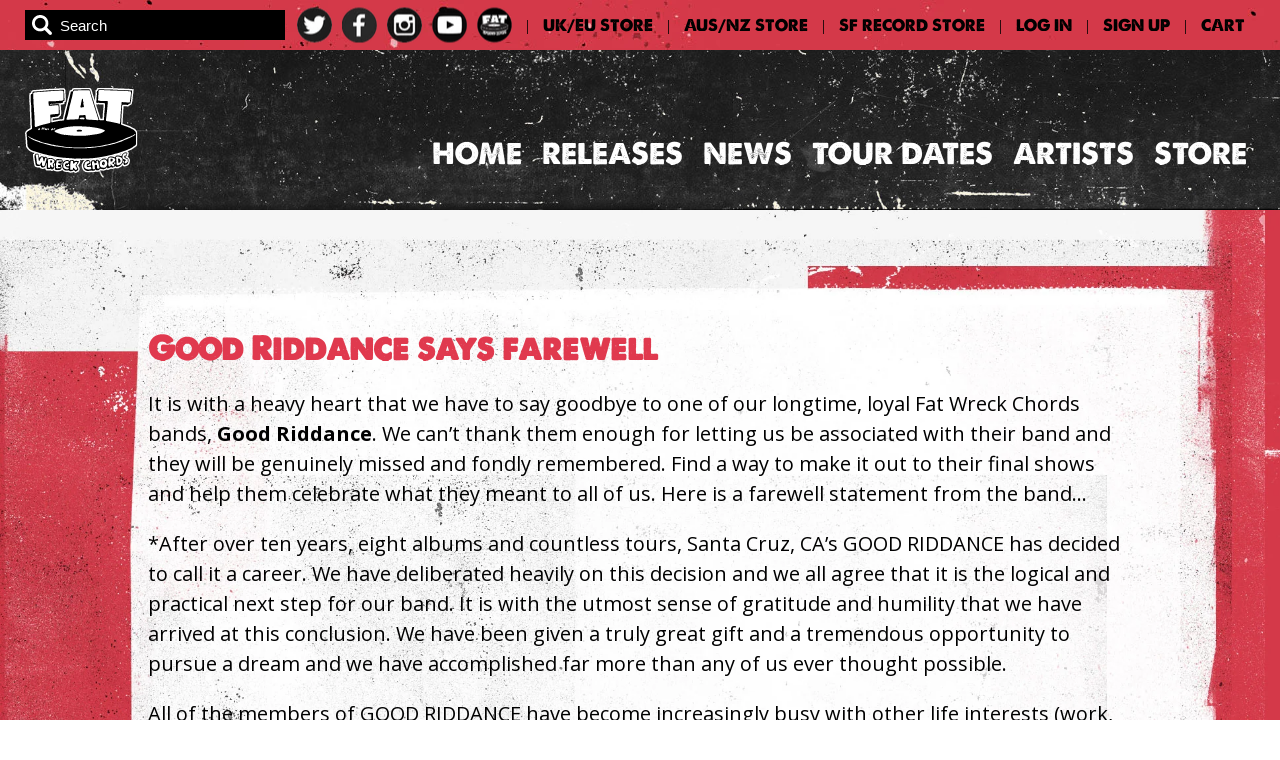

--- FILE ---
content_type: text/html; charset=utf-8
request_url: https://fatwreck.com/blogs/news/good-riddance-says-farewell
body_size: 14946
content:
<!doctype html>
<!--[if IE 9]> <html class="ie9 no-js supports-no-cookies" lang="en"> <![endif]-->
<!--[if (gt IE 9)|!(IE)]><!--> <html class="no-js supports-no-cookies" lang="en"> <!--<![endif]-->
<head>
  <meta charset="utf-8">
  <meta http-equiv="X-UA-Compatible" content="IE=edge">
  <meta name="viewport" content="width=device-width,initial-scale=1">
  <meta name="theme-color" content="#000">
  <link rel="canonical" href="https://fatwreck.com/blogs/news/good-riddance-says-farewell">
  <meta name="google-site-verification" content="OTnaKsLrHfAHV6_dyJ8khGsATJV09Zi9dkULFg_OpvU" />
  <link href="https://fonts.googleapis.com/css?family=Open+Sans:400,600,700" rel="stylesheet">

  <script src="https://ajax.googleapis.com/ajax/libs/jquery/3.3.1/jquery.min.js"></script>

  <script src="//fatwreck.com/cdn/shop/t/15/assets/moment.js?v=12766354955387885901751396249" type="text/javascript"></script>

  
    <link rel="shortcut icon" href="//fatwreck.com/cdn/shop/files/Frame_1_32x32.png?v=1670264287" type="image/png">
  

  
  <title>
    Good Riddance says farewell
    
    
    
      &ndash; Fat Wreck Chords
    
  </title>

  
    <meta name="description" content="It is with a heavy heart that we have to say goodbye to one of our longtime, loyal Fat Wreck Chords bands, Good Riddance. We can’t thank them enough for letting us be associated with their band and they will be genuinely missed and fondly remembered. Find a way to make it out to their final shows and help them celebrat">
  

  
<meta property="og:site_name" content="Fat Wreck Chords">
<meta property="og:url" content="https://fatwreck.com/blogs/news/good-riddance-says-farewell">
<meta property="og:title" content="Good Riddance says farewell">
<meta property="og:type" content="article">
<meta property="og:description" content="It is with a heavy heart that we have to say goodbye to one of our longtime, loyal Fat Wreck Chords bands, Good Riddance.  We can’t thank them enough for letting us be associated with their band and they will be genuinely missed and fondly remembered.  Find a way to make it out to their final shows and help them celebrate what they meant to all of us.  Here is a farewell statement from the band…
*After over ten years, eight albums and countless tours, Santa Cruz, CA’s GOOD RIDDANCE has decided to call it a career.  We have deliberated heavily on this decision and we all agree that it is the logical and practical next step for our band.  It is with the utmost sense of gratitude and humility that we have arrived at this conclusion.  We have been given a truly great gift and a tremendous opportunity to pursue a dream and we have accomplished far more than any of us ever thought possible.
All of the members of GOOD RIDDANCE have become increasingly busy with other life interests (work, family, etc.) which have made it difficult to tour with the same frequency we (and our fans) had grown accustomed to.  It has also become evident that the musical landscape has continued to change and the material we play has been, to some degree, left behind.  We understand that we still have some of the most loyal and dedicated fans in the world and without all of you none of this would have been possible.  However, we have seen bands burn out and we have seen bands slowly decline.  It is our ultimate goal to be able to walk away from this with a degree of grace and dignity and be able to look back on our modest career with nothing but fond memories.  We have no desire to limp along until some outside force has the good sense to put us out of our misery.  We hope all of our fans will understand.
We are planning to play 3 “Final Shows” in California over this upcoming Memorial Day weekend 2007 (May 25, 26 &amp; 27) in Hollywood, San Diego and finally ending in our hometown of Santa Cruz.  We hope as many of our fans as possible can make it out to these shows and help us finish strong.  More info on these dates (venues, times, etc) will be released soon so keep checking both the Good Riddance and FAT Wreck Chords websites as well as our band profile on My Space.  Smoke or Fire and No Trigger will be opening all the shows.
A massive thank you to the people at FAT Wreck Chords, our families, Mario Reza, all of the incredible bands and people we’ve met through the years and especially to all of our incredible fans and supporters.  It has been an amazing journey.  THANK YOU!!
PEACE,
GOOD RIDDANCE  Chuck Platt, Russ Rankin, Luke Pabich &amp; Sean Sellers*"><meta property="og:image" content="https://cdn.shopify.com/s/files/1/1901/3073/files/FATFB.png">


<meta name="fat:template" content="article">
<meta name="twitter:site" content="@fat_wreck">
<meta name="twitter:card" content="summary_large_image">
<meta name="twitter:title" content="Good Riddance says farewell">
<meta name="twitter:description" content="It is with a heavy heart that we have to say goodbye to one of our longtime, loyal Fat Wreck Chords bands, Good Riddance.  We can’t thank them enough for letting us be associated with their band and they will be genuinely missed and fondly remembered.  Find a way to make it out to their final shows and help them celebrate what they meant to all of us.  Here is a farewell statement from the band…
*After over ten years, eight albums and countless tours, Santa Cruz, CA’s GOOD RIDDANCE has decided to call it a career.  We have deliberated heavily on this decision and we all agree that it is the logical and practical next step for our band.  It is with the utmost sense of gratitude and humility that we have arrived at this conclusion.  We have been given a truly great gift and a tremendous opportunity to pursue a dream and we have accomplished far more than any of us ever thought possible.
All of the members of GOOD RIDDANCE have become increasingly busy with other life interests (work, family, etc.) which have made it difficult to tour with the same frequency we (and our fans) had grown accustomed to.  It has also become evident that the musical landscape has continued to change and the material we play has been, to some degree, left behind.  We understand that we still have some of the most loyal and dedicated fans in the world and without all of you none of this would have been possible.  However, we have seen bands burn out and we have seen bands slowly decline.  It is our ultimate goal to be able to walk away from this with a degree of grace and dignity and be able to look back on our modest career with nothing but fond memories.  We have no desire to limp along until some outside force has the good sense to put us out of our misery.  We hope all of our fans will understand.
We are planning to play 3 “Final Shows” in California over this upcoming Memorial Day weekend 2007 (May 25, 26 &amp; 27) in Hollywood, San Diego and finally ending in our hometown of Santa Cruz.  We hope as many of our fans as possible can make it out to these shows and help us finish strong.  More info on these dates (venues, times, etc) will be released soon so keep checking both the Good Riddance and FAT Wreck Chords websites as well as our band profile on My Space.  Smoke or Fire and No Trigger will be opening all the shows.
A massive thank you to the people at FAT Wreck Chords, our families, Mario Reza, all of the incredible bands and people we’ve met through the years and especially to all of our incredible fans and supporters.  It has been an amazing journey.  THANK YOU!!
PEACE,
GOOD RIDDANCE  Chuck Platt, Russ Rankin, Luke Pabich &amp; Sean Sellers*">


  <link href="//fatwreck.com/cdn/shop/t/15/assets/theme.scss.css?v=60339062189235998901751396270" rel="stylesheet" type="text/css" media="all" />

  <script>
    document.documentElement.className = document.documentElement.className.replace('no-js', 'js');

    window.theme = {
      strings: {
        addToCart: "Add to Cart",
        soldOut: "Sold Out",
        unavailable: "Unavailable"
      },
      moneyFormat: "${{amount}}"
    };
  </script>

  

  <!--[if (gt IE 9)|!(IE)]><!--><script src="//fatwreck.com/cdn/shop/t/15/assets/vendor.js?v=105036834476855484161751396249" defer="defer"></script><!--<![endif]-->
  <!--[if lt IE 9]><script src="//fatwreck.com/cdn/shop/t/15/assets/vendor.js?v=105036834476855484161751396249"></script><![endif]-->

  <!--[if (gt IE 9)|!(IE)]><!--><script src="//fatwreck.com/cdn/shop/t/15/assets/theme.js?v=163362953197998250811751562328" defer="defer"></script><!--<![endif]-->
  <!--[if lt IE 9]><script src="//fatwreck.com/cdn/shop/t/15/assets/theme.js?v=163362953197998250811751562328"></script><![endif]-->

  <!-- CrowdControl GTM -->
  <script async src="https://www.googletagmanager.com/gtag/js?id=AW-969425511"></script>
  <script>
    window.dataLayer = window.dataLayer || [];
    function gtag(){dataLayer.push(arguments);}
    gtag('js', new Date());

    gtag('config', 'AW-969425511');
  </script>
  
  <script>window.performance && window.performance.mark && window.performance.mark('shopify.content_for_header.start');</script><meta name="google-site-verification" content="OTnaKsLrHfAHV6_dyJ8khGsATJV09Zi9dkULFg_OpvU">
<meta id="shopify-digital-wallet" name="shopify-digital-wallet" content="/19013073/digital_wallets/dialog">
<meta name="shopify-checkout-api-token" content="02a8dee74405baecd10c82e63e9ce618">
<meta id="in-context-paypal-metadata" data-shop-id="19013073" data-venmo-supported="false" data-environment="production" data-locale="en_US" data-paypal-v4="true" data-currency="USD">
<link rel="alternate" type="application/atom+xml" title="Feed" href="/blogs/news.atom" />
<script async="async" src="/checkouts/internal/preloads.js?locale=en-US"></script>
<link rel="preconnect" href="https://shop.app" crossorigin="anonymous">
<script async="async" src="https://shop.app/checkouts/internal/preloads.js?locale=en-US&shop_id=19013073" crossorigin="anonymous"></script>
<script id="apple-pay-shop-capabilities" type="application/json">{"shopId":19013073,"countryCode":"US","currencyCode":"USD","merchantCapabilities":["supports3DS"],"merchantId":"gid:\/\/shopify\/Shop\/19013073","merchantName":"Fat Wreck Chords","requiredBillingContactFields":["postalAddress","email","phone"],"requiredShippingContactFields":["postalAddress","email","phone"],"shippingType":"shipping","supportedNetworks":["visa","masterCard","amex","discover","elo","jcb"],"total":{"type":"pending","label":"Fat Wreck Chords","amount":"1.00"},"shopifyPaymentsEnabled":true,"supportsSubscriptions":true}</script>
<script id="shopify-features" type="application/json">{"accessToken":"02a8dee74405baecd10c82e63e9ce618","betas":["rich-media-storefront-analytics"],"domain":"fatwreck.com","predictiveSearch":true,"shopId":19013073,"locale":"en"}</script>
<script>var Shopify = Shopify || {};
Shopify.shop = "fat-wreck-chords.myshopify.com";
Shopify.locale = "en";
Shopify.currency = {"active":"USD","rate":"1.0"};
Shopify.country = "US";
Shopify.theme = {"name":"MerchNow Takeover","id":142268956834,"schema_name":"Fat Wreck Chords","schema_version":"1.0","theme_store_id":null,"role":"main"};
Shopify.theme.handle = "null";
Shopify.theme.style = {"id":null,"handle":null};
Shopify.cdnHost = "fatwreck.com/cdn";
Shopify.routes = Shopify.routes || {};
Shopify.routes.root = "/";</script>
<script type="module">!function(o){(o.Shopify=o.Shopify||{}).modules=!0}(window);</script>
<script>!function(o){function n(){var o=[];function n(){o.push(Array.prototype.slice.apply(arguments))}return n.q=o,n}var t=o.Shopify=o.Shopify||{};t.loadFeatures=n(),t.autoloadFeatures=n()}(window);</script>
<script>
  window.ShopifyPay = window.ShopifyPay || {};
  window.ShopifyPay.apiHost = "shop.app\/pay";
  window.ShopifyPay.redirectState = null;
</script>
<script id="shop-js-analytics" type="application/json">{"pageType":"article"}</script>
<script defer="defer" async type="module" src="//fatwreck.com/cdn/shopifycloud/shop-js/modules/v2/client.init-shop-cart-sync_CG-L-Qzi.en.esm.js"></script>
<script defer="defer" async type="module" src="//fatwreck.com/cdn/shopifycloud/shop-js/modules/v2/chunk.common_B8yXDTDb.esm.js"></script>
<script type="module">
  await import("//fatwreck.com/cdn/shopifycloud/shop-js/modules/v2/client.init-shop-cart-sync_CG-L-Qzi.en.esm.js");
await import("//fatwreck.com/cdn/shopifycloud/shop-js/modules/v2/chunk.common_B8yXDTDb.esm.js");

  window.Shopify.SignInWithShop?.initShopCartSync?.({"fedCMEnabled":true,"windoidEnabled":true});

</script>
<script>
  window.Shopify = window.Shopify || {};
  if (!window.Shopify.featureAssets) window.Shopify.featureAssets = {};
  window.Shopify.featureAssets['shop-js'] = {"shop-cart-sync":["modules/v2/client.shop-cart-sync_C7TtgCZT.en.esm.js","modules/v2/chunk.common_B8yXDTDb.esm.js"],"shop-button":["modules/v2/client.shop-button_aOcg-RjH.en.esm.js","modules/v2/chunk.common_B8yXDTDb.esm.js"],"init-fed-cm":["modules/v2/client.init-fed-cm_DGh7x7ZX.en.esm.js","modules/v2/chunk.common_B8yXDTDb.esm.js"],"init-windoid":["modules/v2/client.init-windoid_C5PxDKWE.en.esm.js","modules/v2/chunk.common_B8yXDTDb.esm.js"],"init-shop-email-lookup-coordinator":["modules/v2/client.init-shop-email-lookup-coordinator_D-37GF_a.en.esm.js","modules/v2/chunk.common_B8yXDTDb.esm.js"],"shop-cash-offers":["modules/v2/client.shop-cash-offers_DkchToOx.en.esm.js","modules/v2/chunk.common_B8yXDTDb.esm.js","modules/v2/chunk.modal_dvVUSHam.esm.js"],"init-shop-cart-sync":["modules/v2/client.init-shop-cart-sync_CG-L-Qzi.en.esm.js","modules/v2/chunk.common_B8yXDTDb.esm.js"],"shop-toast-manager":["modules/v2/client.shop-toast-manager_BmSBWum3.en.esm.js","modules/v2/chunk.common_B8yXDTDb.esm.js"],"pay-button":["modules/v2/client.pay-button_Cw45D1uM.en.esm.js","modules/v2/chunk.common_B8yXDTDb.esm.js"],"avatar":["modules/v2/client.avatar_BTnouDA3.en.esm.js"],"shop-login-button":["modules/v2/client.shop-login-button_DrVPCwAQ.en.esm.js","modules/v2/chunk.common_B8yXDTDb.esm.js","modules/v2/chunk.modal_dvVUSHam.esm.js"],"init-customer-accounts":["modules/v2/client.init-customer-accounts_BNYsaOzg.en.esm.js","modules/v2/client.shop-login-button_DrVPCwAQ.en.esm.js","modules/v2/chunk.common_B8yXDTDb.esm.js","modules/v2/chunk.modal_dvVUSHam.esm.js"],"init-customer-accounts-sign-up":["modules/v2/client.init-customer-accounts-sign-up_pIEGEpjr.en.esm.js","modules/v2/client.shop-login-button_DrVPCwAQ.en.esm.js","modules/v2/chunk.common_B8yXDTDb.esm.js","modules/v2/chunk.modal_dvVUSHam.esm.js"],"init-shop-for-new-customer-accounts":["modules/v2/client.init-shop-for-new-customer-accounts_BIu2e6le.en.esm.js","modules/v2/client.shop-login-button_DrVPCwAQ.en.esm.js","modules/v2/chunk.common_B8yXDTDb.esm.js","modules/v2/chunk.modal_dvVUSHam.esm.js"],"shop-follow-button":["modules/v2/client.shop-follow-button_B6YY9G4U.en.esm.js","modules/v2/chunk.common_B8yXDTDb.esm.js","modules/v2/chunk.modal_dvVUSHam.esm.js"],"lead-capture":["modules/v2/client.lead-capture_o2hOda6W.en.esm.js","modules/v2/chunk.common_B8yXDTDb.esm.js","modules/v2/chunk.modal_dvVUSHam.esm.js"],"checkout-modal":["modules/v2/client.checkout-modal_NoX7b1qq.en.esm.js","modules/v2/chunk.common_B8yXDTDb.esm.js","modules/v2/chunk.modal_dvVUSHam.esm.js"],"shop-login":["modules/v2/client.shop-login_DA8-MZ-E.en.esm.js","modules/v2/chunk.common_B8yXDTDb.esm.js","modules/v2/chunk.modal_dvVUSHam.esm.js"],"payment-terms":["modules/v2/client.payment-terms_BFsudFhJ.en.esm.js","modules/v2/chunk.common_B8yXDTDb.esm.js","modules/v2/chunk.modal_dvVUSHam.esm.js"]};
</script>
<script>(function() {
  var isLoaded = false;
  function asyncLoad() {
    if (isLoaded) return;
    isLoaded = true;
    var urls = ["https:\/\/chimpstatic.com\/mcjs-connected\/js\/users\/56c19b70d0bfefbde5eb852dc\/95172acb01e531c8f0676e202.js?shop=fat-wreck-chords.myshopify.com","https:\/\/shipaid-api.up.railway.app\/shipaid-widget-script-tag.js?shop=fat-wreck-chords.myshopify.com"];
    for (var i = 0; i < urls.length; i++) {
      var s = document.createElement('script');
      s.type = 'text/javascript';
      s.async = true;
      s.src = urls[i];
      var x = document.getElementsByTagName('script')[0];
      x.parentNode.insertBefore(s, x);
    }
  };
  if(window.attachEvent) {
    window.attachEvent('onload', asyncLoad);
  } else {
    window.addEventListener('load', asyncLoad, false);
  }
})();</script>
<script id="__st">var __st={"a":19013073,"offset":-18000,"reqid":"50acf32e-cdc1-4f30-90cc-96414765f810-1767857008","pageurl":"fatwreck.com\/blogs\/news\/good-riddance-says-farewell","s":"articles-7209877540","u":"8ac7233ae8b4","p":"article","rtyp":"article","rid":7209877540};</script>
<script>window.ShopifyPaypalV4VisibilityTracking = true;</script>
<script id="captcha-bootstrap">!function(){'use strict';const t='contact',e='account',n='new_comment',o=[[t,t],['blogs',n],['comments',n],[t,'customer']],c=[[e,'customer_login'],[e,'guest_login'],[e,'recover_customer_password'],[e,'create_customer']],r=t=>t.map((([t,e])=>`form[action*='/${t}']:not([data-nocaptcha='true']) input[name='form_type'][value='${e}']`)).join(','),a=t=>()=>t?[...document.querySelectorAll(t)].map((t=>t.form)):[];function s(){const t=[...o],e=r(t);return a(e)}const i='password',u='form_key',d=['recaptcha-v3-token','g-recaptcha-response','h-captcha-response',i],f=()=>{try{return window.sessionStorage}catch{return}},m='__shopify_v',_=t=>t.elements[u];function p(t,e,n=!1){try{const o=window.sessionStorage,c=JSON.parse(o.getItem(e)),{data:r}=function(t){const{data:e,action:n}=t;return t[m]||n?{data:e,action:n}:{data:t,action:n}}(c);for(const[e,n]of Object.entries(r))t.elements[e]&&(t.elements[e].value=n);n&&o.removeItem(e)}catch(o){console.error('form repopulation failed',{error:o})}}const l='form_type',E='cptcha';function T(t){t.dataset[E]=!0}const w=window,h=w.document,L='Shopify',v='ce_forms',y='captcha';let A=!1;((t,e)=>{const n=(g='f06e6c50-85a8-45c8-87d0-21a2b65856fe',I='https://cdn.shopify.com/shopifycloud/storefront-forms-hcaptcha/ce_storefront_forms_captcha_hcaptcha.v1.5.2.iife.js',D={infoText:'Protected by hCaptcha',privacyText:'Privacy',termsText:'Terms'},(t,e,n)=>{const o=w[L][v],c=o.bindForm;if(c)return c(t,g,e,D).then(n);var r;o.q.push([[t,g,e,D],n]),r=I,A||(h.body.append(Object.assign(h.createElement('script'),{id:'captcha-provider',async:!0,src:r})),A=!0)});var g,I,D;w[L]=w[L]||{},w[L][v]=w[L][v]||{},w[L][v].q=[],w[L][y]=w[L][y]||{},w[L][y].protect=function(t,e){n(t,void 0,e),T(t)},Object.freeze(w[L][y]),function(t,e,n,w,h,L){const[v,y,A,g]=function(t,e,n){const i=e?o:[],u=t?c:[],d=[...i,...u],f=r(d),m=r(i),_=r(d.filter((([t,e])=>n.includes(e))));return[a(f),a(m),a(_),s()]}(w,h,L),I=t=>{const e=t.target;return e instanceof HTMLFormElement?e:e&&e.form},D=t=>v().includes(t);t.addEventListener('submit',(t=>{const e=I(t);if(!e)return;const n=D(e)&&!e.dataset.hcaptchaBound&&!e.dataset.recaptchaBound,o=_(e),c=g().includes(e)&&(!o||!o.value);(n||c)&&t.preventDefault(),c&&!n&&(function(t){try{if(!f())return;!function(t){const e=f();if(!e)return;const n=_(t);if(!n)return;const o=n.value;o&&e.removeItem(o)}(t);const e=Array.from(Array(32),(()=>Math.random().toString(36)[2])).join('');!function(t,e){_(t)||t.append(Object.assign(document.createElement('input'),{type:'hidden',name:u})),t.elements[u].value=e}(t,e),function(t,e){const n=f();if(!n)return;const o=[...t.querySelectorAll(`input[type='${i}']`)].map((({name:t})=>t)),c=[...d,...o],r={};for(const[a,s]of new FormData(t).entries())c.includes(a)||(r[a]=s);n.setItem(e,JSON.stringify({[m]:1,action:t.action,data:r}))}(t,e)}catch(e){console.error('failed to persist form',e)}}(e),e.submit())}));const S=(t,e)=>{t&&!t.dataset[E]&&(n(t,e.some((e=>e===t))),T(t))};for(const o of['focusin','change'])t.addEventListener(o,(t=>{const e=I(t);D(e)&&S(e,y())}));const B=e.get('form_key'),M=e.get(l),P=B&&M;t.addEventListener('DOMContentLoaded',(()=>{const t=y();if(P)for(const e of t)e.elements[l].value===M&&p(e,B);[...new Set([...A(),...v().filter((t=>'true'===t.dataset.shopifyCaptcha))])].forEach((e=>S(e,t)))}))}(h,new URLSearchParams(w.location.search),n,t,e,['guest_login'])})(!0,!0)}();</script>
<script integrity="sha256-4kQ18oKyAcykRKYeNunJcIwy7WH5gtpwJnB7kiuLZ1E=" data-source-attribution="shopify.loadfeatures" defer="defer" src="//fatwreck.com/cdn/shopifycloud/storefront/assets/storefront/load_feature-a0a9edcb.js" crossorigin="anonymous"></script>
<script crossorigin="anonymous" defer="defer" src="//fatwreck.com/cdn/shopifycloud/storefront/assets/shopify_pay/storefront-65b4c6d7.js?v=20250812"></script>
<script data-source-attribution="shopify.dynamic_checkout.dynamic.init">var Shopify=Shopify||{};Shopify.PaymentButton=Shopify.PaymentButton||{isStorefrontPortableWallets:!0,init:function(){window.Shopify.PaymentButton.init=function(){};var t=document.createElement("script");t.src="https://fatwreck.com/cdn/shopifycloud/portable-wallets/latest/portable-wallets.en.js",t.type="module",document.head.appendChild(t)}};
</script>
<script data-source-attribution="shopify.dynamic_checkout.buyer_consent">
  function portableWalletsHideBuyerConsent(e){var t=document.getElementById("shopify-buyer-consent"),n=document.getElementById("shopify-subscription-policy-button");t&&n&&(t.classList.add("hidden"),t.setAttribute("aria-hidden","true"),n.removeEventListener("click",e))}function portableWalletsShowBuyerConsent(e){var t=document.getElementById("shopify-buyer-consent"),n=document.getElementById("shopify-subscription-policy-button");t&&n&&(t.classList.remove("hidden"),t.removeAttribute("aria-hidden"),n.addEventListener("click",e))}window.Shopify?.PaymentButton&&(window.Shopify.PaymentButton.hideBuyerConsent=portableWalletsHideBuyerConsent,window.Shopify.PaymentButton.showBuyerConsent=portableWalletsShowBuyerConsent);
</script>
<script data-source-attribution="shopify.dynamic_checkout.cart.bootstrap">document.addEventListener("DOMContentLoaded",(function(){function t(){return document.querySelector("shopify-accelerated-checkout-cart, shopify-accelerated-checkout")}if(t())Shopify.PaymentButton.init();else{new MutationObserver((function(e,n){t()&&(Shopify.PaymentButton.init(),n.disconnect())})).observe(document.body,{childList:!0,subtree:!0})}}));
</script>
<link id="shopify-accelerated-checkout-styles" rel="stylesheet" media="screen" href="https://fatwreck.com/cdn/shopifycloud/portable-wallets/latest/accelerated-checkout-backwards-compat.css" crossorigin="anonymous">
<style id="shopify-accelerated-checkout-cart">
        #shopify-buyer-consent {
  margin-top: 1em;
  display: inline-block;
  width: 100%;
}

#shopify-buyer-consent.hidden {
  display: none;
}

#shopify-subscription-policy-button {
  background: none;
  border: none;
  padding: 0;
  text-decoration: underline;
  font-size: inherit;
  cursor: pointer;
}

#shopify-subscription-policy-button::before {
  box-shadow: none;
}

      </style>

<script>window.performance && window.performance.mark && window.performance.mark('shopify.content_for_header.end');</script>
<link href="https://monorail-edge.shopifysvc.com" rel="dns-prefetch">
<script>(function(){if ("sendBeacon" in navigator && "performance" in window) {try {var session_token_from_headers = performance.getEntriesByType('navigation')[0].serverTiming.find(x => x.name == '_s').description;} catch {var session_token_from_headers = undefined;}var session_cookie_matches = document.cookie.match(/_shopify_s=([^;]*)/);var session_token_from_cookie = session_cookie_matches && session_cookie_matches.length === 2 ? session_cookie_matches[1] : "";var session_token = session_token_from_headers || session_token_from_cookie || "";function handle_abandonment_event(e) {var entries = performance.getEntries().filter(function(entry) {return /monorail-edge.shopifysvc.com/.test(entry.name);});if (!window.abandonment_tracked && entries.length === 0) {window.abandonment_tracked = true;var currentMs = Date.now();var navigation_start = performance.timing.navigationStart;var payload = {shop_id: 19013073,url: window.location.href,navigation_start,duration: currentMs - navigation_start,session_token,page_type: "article"};window.navigator.sendBeacon("https://monorail-edge.shopifysvc.com/v1/produce", JSON.stringify({schema_id: "online_store_buyer_site_abandonment/1.1",payload: payload,metadata: {event_created_at_ms: currentMs,event_sent_at_ms: currentMs}}));}}window.addEventListener('pagehide', handle_abandonment_event);}}());</script>
<script id="web-pixels-manager-setup">(function e(e,d,r,n,o){if(void 0===o&&(o={}),!Boolean(null===(a=null===(i=window.Shopify)||void 0===i?void 0:i.analytics)||void 0===a?void 0:a.replayQueue)){var i,a;window.Shopify=window.Shopify||{};var t=window.Shopify;t.analytics=t.analytics||{};var s=t.analytics;s.replayQueue=[],s.publish=function(e,d,r){return s.replayQueue.push([e,d,r]),!0};try{self.performance.mark("wpm:start")}catch(e){}var l=function(){var e={modern:/Edge?\/(1{2}[4-9]|1[2-9]\d|[2-9]\d{2}|\d{4,})\.\d+(\.\d+|)|Firefox\/(1{2}[4-9]|1[2-9]\d|[2-9]\d{2}|\d{4,})\.\d+(\.\d+|)|Chrom(ium|e)\/(9{2}|\d{3,})\.\d+(\.\d+|)|(Maci|X1{2}).+ Version\/(15\.\d+|(1[6-9]|[2-9]\d|\d{3,})\.\d+)([,.]\d+|)( \(\w+\)|)( Mobile\/\w+|) Safari\/|Chrome.+OPR\/(9{2}|\d{3,})\.\d+\.\d+|(CPU[ +]OS|iPhone[ +]OS|CPU[ +]iPhone|CPU IPhone OS|CPU iPad OS)[ +]+(15[._]\d+|(1[6-9]|[2-9]\d|\d{3,})[._]\d+)([._]\d+|)|Android:?[ /-](13[3-9]|1[4-9]\d|[2-9]\d{2}|\d{4,})(\.\d+|)(\.\d+|)|Android.+Firefox\/(13[5-9]|1[4-9]\d|[2-9]\d{2}|\d{4,})\.\d+(\.\d+|)|Android.+Chrom(ium|e)\/(13[3-9]|1[4-9]\d|[2-9]\d{2}|\d{4,})\.\d+(\.\d+|)|SamsungBrowser\/([2-9]\d|\d{3,})\.\d+/,legacy:/Edge?\/(1[6-9]|[2-9]\d|\d{3,})\.\d+(\.\d+|)|Firefox\/(5[4-9]|[6-9]\d|\d{3,})\.\d+(\.\d+|)|Chrom(ium|e)\/(5[1-9]|[6-9]\d|\d{3,})\.\d+(\.\d+|)([\d.]+$|.*Safari\/(?![\d.]+ Edge\/[\d.]+$))|(Maci|X1{2}).+ Version\/(10\.\d+|(1[1-9]|[2-9]\d|\d{3,})\.\d+)([,.]\d+|)( \(\w+\)|)( Mobile\/\w+|) Safari\/|Chrome.+OPR\/(3[89]|[4-9]\d|\d{3,})\.\d+\.\d+|(CPU[ +]OS|iPhone[ +]OS|CPU[ +]iPhone|CPU IPhone OS|CPU iPad OS)[ +]+(10[._]\d+|(1[1-9]|[2-9]\d|\d{3,})[._]\d+)([._]\d+|)|Android:?[ /-](13[3-9]|1[4-9]\d|[2-9]\d{2}|\d{4,})(\.\d+|)(\.\d+|)|Mobile Safari.+OPR\/([89]\d|\d{3,})\.\d+\.\d+|Android.+Firefox\/(13[5-9]|1[4-9]\d|[2-9]\d{2}|\d{4,})\.\d+(\.\d+|)|Android.+Chrom(ium|e)\/(13[3-9]|1[4-9]\d|[2-9]\d{2}|\d{4,})\.\d+(\.\d+|)|Android.+(UC? ?Browser|UCWEB|U3)[ /]?(15\.([5-9]|\d{2,})|(1[6-9]|[2-9]\d|\d{3,})\.\d+)\.\d+|SamsungBrowser\/(5\.\d+|([6-9]|\d{2,})\.\d+)|Android.+MQ{2}Browser\/(14(\.(9|\d{2,})|)|(1[5-9]|[2-9]\d|\d{3,})(\.\d+|))(\.\d+|)|K[Aa][Ii]OS\/(3\.\d+|([4-9]|\d{2,})\.\d+)(\.\d+|)/},d=e.modern,r=e.legacy,n=navigator.userAgent;return n.match(d)?"modern":n.match(r)?"legacy":"unknown"}(),u="modern"===l?"modern":"legacy",c=(null!=n?n:{modern:"",legacy:""})[u],f=function(e){return[e.baseUrl,"/wpm","/b",e.hashVersion,"modern"===e.buildTarget?"m":"l",".js"].join("")}({baseUrl:d,hashVersion:r,buildTarget:u}),m=function(e){var d=e.version,r=e.bundleTarget,n=e.surface,o=e.pageUrl,i=e.monorailEndpoint;return{emit:function(e){var a=e.status,t=e.errorMsg,s=(new Date).getTime(),l=JSON.stringify({metadata:{event_sent_at_ms:s},events:[{schema_id:"web_pixels_manager_load/3.1",payload:{version:d,bundle_target:r,page_url:o,status:a,surface:n,error_msg:t},metadata:{event_created_at_ms:s}}]});if(!i)return console&&console.warn&&console.warn("[Web Pixels Manager] No Monorail endpoint provided, skipping logging."),!1;try{return self.navigator.sendBeacon.bind(self.navigator)(i,l)}catch(e){}var u=new XMLHttpRequest;try{return u.open("POST",i,!0),u.setRequestHeader("Content-Type","text/plain"),u.send(l),!0}catch(e){return console&&console.warn&&console.warn("[Web Pixels Manager] Got an unhandled error while logging to Monorail."),!1}}}}({version:r,bundleTarget:l,surface:e.surface,pageUrl:self.location.href,monorailEndpoint:e.monorailEndpoint});try{o.browserTarget=l,function(e){var d=e.src,r=e.async,n=void 0===r||r,o=e.onload,i=e.onerror,a=e.sri,t=e.scriptDataAttributes,s=void 0===t?{}:t,l=document.createElement("script"),u=document.querySelector("head"),c=document.querySelector("body");if(l.async=n,l.src=d,a&&(l.integrity=a,l.crossOrigin="anonymous"),s)for(var f in s)if(Object.prototype.hasOwnProperty.call(s,f))try{l.dataset[f]=s[f]}catch(e){}if(o&&l.addEventListener("load",o),i&&l.addEventListener("error",i),u)u.appendChild(l);else{if(!c)throw new Error("Did not find a head or body element to append the script");c.appendChild(l)}}({src:f,async:!0,onload:function(){if(!function(){var e,d;return Boolean(null===(d=null===(e=window.Shopify)||void 0===e?void 0:e.analytics)||void 0===d?void 0:d.initialized)}()){var d=window.webPixelsManager.init(e)||void 0;if(d){var r=window.Shopify.analytics;r.replayQueue.forEach((function(e){var r=e[0],n=e[1],o=e[2];d.publishCustomEvent(r,n,o)})),r.replayQueue=[],r.publish=d.publishCustomEvent,r.visitor=d.visitor,r.initialized=!0}}},onerror:function(){return m.emit({status:"failed",errorMsg:"".concat(f," has failed to load")})},sri:function(e){var d=/^sha384-[A-Za-z0-9+/=]+$/;return"string"==typeof e&&d.test(e)}(c)?c:"",scriptDataAttributes:o}),m.emit({status:"loading"})}catch(e){m.emit({status:"failed",errorMsg:(null==e?void 0:e.message)||"Unknown error"})}}})({shopId: 19013073,storefrontBaseUrl: "https://fatwreck.com",extensionsBaseUrl: "https://extensions.shopifycdn.com/cdn/shopifycloud/web-pixels-manager",monorailEndpoint: "https://monorail-edge.shopifysvc.com/unstable/produce_batch",surface: "storefront-renderer",enabledBetaFlags: ["2dca8a86","a0d5f9d2"],webPixelsConfigList: [{"id":"1257439394","configuration":"{\"pixelCode\":\"D2KG6MBC77U89ODDKPDG\"}","eventPayloadVersion":"v1","runtimeContext":"STRICT","scriptVersion":"22e92c2ad45662f435e4801458fb78cc","type":"APP","apiClientId":4383523,"privacyPurposes":["ANALYTICS","MARKETING","SALE_OF_DATA"],"dataSharingAdjustments":{"protectedCustomerApprovalScopes":["read_customer_address","read_customer_email","read_customer_name","read_customer_personal_data","read_customer_phone"]}},{"id":"1176666274","configuration":"{\"config\":\"{\\\"google_tag_ids\\\":[\\\"GT-M3LWPKX7\\\"],\\\"target_country\\\":\\\"US\\\",\\\"gtag_events\\\":[{\\\"type\\\":\\\"view_item\\\",\\\"action_label\\\":\\\"MC-J5T0WG5DF6\\\"},{\\\"type\\\":\\\"purchase\\\",\\\"action_label\\\":\\\"MC-J5T0WG5DF6\\\"},{\\\"type\\\":\\\"page_view\\\",\\\"action_label\\\":\\\"MC-J5T0WG5DF6\\\"}],\\\"enable_monitoring_mode\\\":false}\"}","eventPayloadVersion":"v1","runtimeContext":"OPEN","scriptVersion":"b2a88bafab3e21179ed38636efcd8a93","type":"APP","apiClientId":1780363,"privacyPurposes":[],"dataSharingAdjustments":{"protectedCustomerApprovalScopes":["read_customer_address","read_customer_email","read_customer_name","read_customer_personal_data","read_customer_phone"]}},{"id":"220364962","configuration":"{\"pixel_id\":\"272833369861618\",\"pixel_type\":\"facebook_pixel\",\"metaapp_system_user_token\":\"-\"}","eventPayloadVersion":"v1","runtimeContext":"OPEN","scriptVersion":"ca16bc87fe92b6042fbaa3acc2fbdaa6","type":"APP","apiClientId":2329312,"privacyPurposes":["ANALYTICS","MARKETING","SALE_OF_DATA"],"dataSharingAdjustments":{"protectedCustomerApprovalScopes":["read_customer_address","read_customer_email","read_customer_name","read_customer_personal_data","read_customer_phone"]}},{"id":"shopify-app-pixel","configuration":"{}","eventPayloadVersion":"v1","runtimeContext":"STRICT","scriptVersion":"0450","apiClientId":"shopify-pixel","type":"APP","privacyPurposes":["ANALYTICS","MARKETING"]},{"id":"shopify-custom-pixel","eventPayloadVersion":"v1","runtimeContext":"LAX","scriptVersion":"0450","apiClientId":"shopify-pixel","type":"CUSTOM","privacyPurposes":["ANALYTICS","MARKETING"]}],isMerchantRequest: false,initData: {"shop":{"name":"Fat Wreck Chords","paymentSettings":{"currencyCode":"USD"},"myshopifyDomain":"fat-wreck-chords.myshopify.com","countryCode":"US","storefrontUrl":"https:\/\/fatwreck.com"},"customer":null,"cart":null,"checkout":null,"productVariants":[],"purchasingCompany":null},},"https://fatwreck.com/cdn","7cecd0b6w90c54c6cpe92089d5m57a67346",{"modern":"","legacy":""},{"shopId":"19013073","storefrontBaseUrl":"https:\/\/fatwreck.com","extensionBaseUrl":"https:\/\/extensions.shopifycdn.com\/cdn\/shopifycloud\/web-pixels-manager","surface":"storefront-renderer","enabledBetaFlags":"[\"2dca8a86\", \"a0d5f9d2\"]","isMerchantRequest":"false","hashVersion":"7cecd0b6w90c54c6cpe92089d5m57a67346","publish":"custom","events":"[[\"page_viewed\",{}]]"});</script><script>
  window.ShopifyAnalytics = window.ShopifyAnalytics || {};
  window.ShopifyAnalytics.meta = window.ShopifyAnalytics.meta || {};
  window.ShopifyAnalytics.meta.currency = 'USD';
  var meta = {"page":{"pageType":"article","resourceType":"article","resourceId":7209877540,"requestId":"50acf32e-cdc1-4f30-90cc-96414765f810-1767857008"}};
  for (var attr in meta) {
    window.ShopifyAnalytics.meta[attr] = meta[attr];
  }
</script>
<script class="analytics">
  (function () {
    var customDocumentWrite = function(content) {
      var jquery = null;

      if (window.jQuery) {
        jquery = window.jQuery;
      } else if (window.Checkout && window.Checkout.$) {
        jquery = window.Checkout.$;
      }

      if (jquery) {
        jquery('body').append(content);
      }
    };

    var hasLoggedConversion = function(token) {
      if (token) {
        return document.cookie.indexOf('loggedConversion=' + token) !== -1;
      }
      return false;
    }

    var setCookieIfConversion = function(token) {
      if (token) {
        var twoMonthsFromNow = new Date(Date.now());
        twoMonthsFromNow.setMonth(twoMonthsFromNow.getMonth() + 2);

        document.cookie = 'loggedConversion=' + token + '; expires=' + twoMonthsFromNow;
      }
    }

    var trekkie = window.ShopifyAnalytics.lib = window.trekkie = window.trekkie || [];
    if (trekkie.integrations) {
      return;
    }
    trekkie.methods = [
      'identify',
      'page',
      'ready',
      'track',
      'trackForm',
      'trackLink'
    ];
    trekkie.factory = function(method) {
      return function() {
        var args = Array.prototype.slice.call(arguments);
        args.unshift(method);
        trekkie.push(args);
        return trekkie;
      };
    };
    for (var i = 0; i < trekkie.methods.length; i++) {
      var key = trekkie.methods[i];
      trekkie[key] = trekkie.factory(key);
    }
    trekkie.load = function(config) {
      trekkie.config = config || {};
      trekkie.config.initialDocumentCookie = document.cookie;
      var first = document.getElementsByTagName('script')[0];
      var script = document.createElement('script');
      script.type = 'text/javascript';
      script.onerror = function(e) {
        var scriptFallback = document.createElement('script');
        scriptFallback.type = 'text/javascript';
        scriptFallback.onerror = function(error) {
                var Monorail = {
      produce: function produce(monorailDomain, schemaId, payload) {
        var currentMs = new Date().getTime();
        var event = {
          schema_id: schemaId,
          payload: payload,
          metadata: {
            event_created_at_ms: currentMs,
            event_sent_at_ms: currentMs
          }
        };
        return Monorail.sendRequest("https://" + monorailDomain + "/v1/produce", JSON.stringify(event));
      },
      sendRequest: function sendRequest(endpointUrl, payload) {
        // Try the sendBeacon API
        if (window && window.navigator && typeof window.navigator.sendBeacon === 'function' && typeof window.Blob === 'function' && !Monorail.isIos12()) {
          var blobData = new window.Blob([payload], {
            type: 'text/plain'
          });

          if (window.navigator.sendBeacon(endpointUrl, blobData)) {
            return true;
          } // sendBeacon was not successful

        } // XHR beacon

        var xhr = new XMLHttpRequest();

        try {
          xhr.open('POST', endpointUrl);
          xhr.setRequestHeader('Content-Type', 'text/plain');
          xhr.send(payload);
        } catch (e) {
          console.log(e);
        }

        return false;
      },
      isIos12: function isIos12() {
        return window.navigator.userAgent.lastIndexOf('iPhone; CPU iPhone OS 12_') !== -1 || window.navigator.userAgent.lastIndexOf('iPad; CPU OS 12_') !== -1;
      }
    };
    Monorail.produce('monorail-edge.shopifysvc.com',
      'trekkie_storefront_load_errors/1.1',
      {shop_id: 19013073,
      theme_id: 142268956834,
      app_name: "storefront",
      context_url: window.location.href,
      source_url: "//fatwreck.com/cdn/s/trekkie.storefront.f147c1e4d549b37a06778fe065e689864aedea98.min.js"});

        };
        scriptFallback.async = true;
        scriptFallback.src = '//fatwreck.com/cdn/s/trekkie.storefront.f147c1e4d549b37a06778fe065e689864aedea98.min.js';
        first.parentNode.insertBefore(scriptFallback, first);
      };
      script.async = true;
      script.src = '//fatwreck.com/cdn/s/trekkie.storefront.f147c1e4d549b37a06778fe065e689864aedea98.min.js';
      first.parentNode.insertBefore(script, first);
    };
    trekkie.load(
      {"Trekkie":{"appName":"storefront","development":false,"defaultAttributes":{"shopId":19013073,"isMerchantRequest":null,"themeId":142268956834,"themeCityHash":"13703022929213817351","contentLanguage":"en","currency":"USD"},"isServerSideCookieWritingEnabled":true,"monorailRegion":"shop_domain","enabledBetaFlags":["65f19447"]},"Session Attribution":{},"S2S":{"facebookCapiEnabled":true,"source":"trekkie-storefront-renderer","apiClientId":580111}}
    );

    var loaded = false;
    trekkie.ready(function() {
      if (loaded) return;
      loaded = true;

      window.ShopifyAnalytics.lib = window.trekkie;

      var originalDocumentWrite = document.write;
      document.write = customDocumentWrite;
      try { window.ShopifyAnalytics.merchantGoogleAnalytics.call(this); } catch(error) {};
      document.write = originalDocumentWrite;

      window.ShopifyAnalytics.lib.page(null,{"pageType":"article","resourceType":"article","resourceId":7209877540,"requestId":"50acf32e-cdc1-4f30-90cc-96414765f810-1767857008","shopifyEmitted":true});

      var match = window.location.pathname.match(/checkouts\/(.+)\/(thank_you|post_purchase)/)
      var token = match? match[1]: undefined;
      if (!hasLoggedConversion(token)) {
        setCookieIfConversion(token);
        
      }
    });


        var eventsListenerScript = document.createElement('script');
        eventsListenerScript.async = true;
        eventsListenerScript.src = "//fatwreck.com/cdn/shopifycloud/storefront/assets/shop_events_listener-3da45d37.js";
        document.getElementsByTagName('head')[0].appendChild(eventsListenerScript);

})();</script>
  <script>
  if (!window.ga || (window.ga && typeof window.ga !== 'function')) {
    window.ga = function ga() {
      (window.ga.q = window.ga.q || []).push(arguments);
      if (window.Shopify && window.Shopify.analytics && typeof window.Shopify.analytics.publish === 'function') {
        window.Shopify.analytics.publish("ga_stub_called", {}, {sendTo: "google_osp_migration"});
      }
      console.error("Shopify's Google Analytics stub called with:", Array.from(arguments), "\nSee https://help.shopify.com/manual/promoting-marketing/pixels/pixel-migration#google for more information.");
    };
    if (window.Shopify && window.Shopify.analytics && typeof window.Shopify.analytics.publish === 'function') {
      window.Shopify.analytics.publish("ga_stub_initialized", {}, {sendTo: "google_osp_migration"});
    }
  }
</script>
<script
  defer
  src="https://fatwreck.com/cdn/shopifycloud/perf-kit/shopify-perf-kit-3.0.0.min.js"
  data-application="storefront-renderer"
  data-shop-id="19013073"
  data-render-region="gcp-us-central1"
  data-page-type="article"
  data-theme-instance-id="142268956834"
  data-theme-name="Fat Wreck Chords"
  data-theme-version="1.0"
  data-monorail-region="shop_domain"
  data-resource-timing-sampling-rate="10"
  data-shs="true"
  data-shs-beacon="true"
  data-shs-export-with-fetch="true"
  data-shs-logs-sample-rate="1"
  data-shs-beacon-endpoint="https://fatwreck.com/api/collect"
></script>
</head>

<body id="good-riddance-says-farewell" class="template-article">
  <div id="marketing-overlay" style="visibility: hidden;">
  <div id="marketing-background" onclick="hideMarketingOverlay()"></div>
  
  <div id="marketing-overlay-content">
    <a href="https://fatwreck.com/collections/sale">
      <img id="marketing-overlay-image" src="//fatwreck.com/cdn/shop/files/merch_sale_4fd4f3ea-0293-4270-9b0d-2e23224eefe4.jpg?v=1740597270" />
    </a>
  </div>
</div>


  <a class="in-page-link visually-hidden skip-link" href="#MainContent">Skip to content</a>

  <div id="shopify-section-header" class="shopify-section">

<style>
  
    .site-header__logo-image {
      max-width: 160px;
    }
  
  
    
    .fat-top-bar {
      background: url(//fatwreck.com/cdn/shop/t/15/assets/top-bar-bg.jpg?v=11375410731908195721751396249) center center;
    }
  
</style>
<div class="fat-main-header--desktop">
  <div class="fat-top-bar" style="height: 50px; background-repeat: repeat-x; ">
    <div class="fat-container">
      <div class="fat-search-bar">
        <form action="/search" method="get" role="search">
          <input type="search" name="q" class="fat-search-input fat-font-m" placeholder="Search" style="background-image: url(//fatwreck.com/cdn/shop/t/15/assets/search.svg?v=59267281941811502021751396249); background-position: 7px center; background-repeat: no-repeat; background-size: 20px 20px;">
          <input type="hidden" name="type" value="product" />
          <input type="submit" value="submit" hidden>
        </form>
      </div>
      <div class="fat-main-menu">
        <ul class="fat-menu-list">
          <li class="fat-social">
            <span class="fat-social--container">
              
                
                
                <span class="fat-social--icon"><a href="https://twitter.com/fat_wreck/" target="_new"><img src='//fatwreck.com/cdn/shop/files/Twitter_35x.png?v=1613553964'></a></span>
              
                
                
                <span class="fat-social--icon"><a href="https://www.facebook.com/pages/Fat-Wreck-Chords/111826664236" target="_new"><img src='//fatwreck.com/cdn/shop/files/facebook_35x.png?v=1613553964'></a></span>
              
                
                
                <span class="fat-social--icon"><a href="https://www.instagram.com/fat_wreck" target="_new"><img src='//fatwreck.com/cdn/shop/files/instacram_35x.png?v=1613553964'></a></span>
              
                
                
                <span class="fat-social--icon"><a href="http://www.youtube.com/user/fatwreck" target="_new"><img src='//fatwreck.com/cdn/shop/files/youtube_35x.png?v=1613553964'></a></span>
              
                
                
                <span class="fat-social--icon"><a href="https://fatwreck.com/pages/record-store" target="_new"><img src='//fatwreck.com/cdn/shop/files/fat_store_35x.png?v=1613561451'></a></span>
              
            </span>
          </li>
          
          
            
              <li class="top-menu-item">  | <a href="https://fatwreckstore.eu/en" class="fat-menu-link">UK/EU Store</a> | </li>
            
            
          
            
              <li class="top-menu-item"> <a href="https://artistfirst.com.au/collections/fat-wreck-chords" class="fat-menu-link">AUS/NZ Store</a> | </li>
            
            
          
            
              <li class="top-menu-item"> <a href="/pages/record-store" class="fat-menu-link">SF Record Store</a> | </li>
            
            
          
            
              
                <li class="top-menu-item"> <a href="/account/login" class="fat-menu-link">Log in</a> | </li>
              
            
            
          
            
              
                <li class="top-menu-item"> <a href="/account/register" class="fat-menu-link">Sign Up</a> | </li>
              
            
            
          
            
              <li class="top-menu-item"> <a href="/cart" class="fat-menu-link">Cart</a></li>
            
            
          
        </ul>
      </div>
    </div>
  </div>
  <div data-section-id="header" data-section-type="header-section" style="background-image: //fatwreck.com/cdn/shopifycloud/storefront/assets/no-image-2048-a2addb12_1200x.gif; background-size: cover; background-repeat: no-repeat;">
    <header role="banner" class="main-header" style="background-image: url(//fatwreck.com/cdn/shop/t/15/assets/header-bg.jpg?v=148709395220423975181751396249); background-size: cover; background-repeat: no-repeat;">
      <div class="fat-container">
      
      
        <div class="fat-navigation">
          <div class="fat-logo" style="max-width: 160px;">
            <a href="/"><img src="//fatwreck.com/cdn/shop/t/15/assets/fat_logo.svg?v=16480820497454917561751396249"></a>
          </div>
          <nav class="fat-nav-list">
            <ul>
              
              <li class="">
                <a href="/">Home</a>
              </li>
              
              <li class="">
                <a href="/collections/all-releases">Releases</a>
              </li>
              
              <li class="">
                <a href="/blogs/news">News</a>
              </li>
              
              <li class="">
                <a href="/pages/tour-dates">Tour Dates</a>
              </li>
              
              <li class="">
                <a href="/pages/artists">Artists</a>
              </li>
              
              <li class="">
                <a href="/pages/store">Store</a>
              </li>
              
            </ul>
          </nav>
        </div>
      </div>
    </header>
  </div>
</div>
<div class="fat-main-header--mobile">
  <div class="fat-top-nav fat-top-nav--mobile">
    <div class="fat-toggle-menu fat-top-nav--item">
      <button type="button">
        <span class="fat-toggle-menu--stack">
          <span></span>
          <span></span>
          <span></span>
        </span>
        <span class="fat-top-nav--text">Menu</span>
      </button>
    </div>
    <div class="fat-main-logo">
      <div class="fat-top-nav--item fat-main-logo-container">
        <a href="/"><img src="//fatwreck.com/cdn/shop/t/15/assets/fat_logo.svg?v=16480820497454917561751396249" alt="Fat Wreck Chords"></a>
      </div>
    </div>
    <div class="fat-toggle-cart fat-top-nav--item">
      <a href="/cart">
        <img src="//fatwreck.com/cdn/shop/t/15/assets/cart-icon-white.svg?v=77178920511120599861751396249" alt="Fat Wreck Chords Cart">
        <span class="fat-top-nav--text">Cart</span>
      </a>
    </div>
  </div>
</div> 

<div class="fat-mobile-menu">
  <ul>
    
      <li class="">
        <a href="/">Home</a>
      </li>
    
      <li class="">
        <a href="https://fatwreck.com/collections/all-releases">Releases</a>
      </li>
    
      <li class="">
        <a href="/pages/store">Store</a>
      </li>
    
      <li class="">
        <a href="https://fatwreck.com/pages/artists">Artists</a>
      </li>
    
      <li class="">
        <a href="/blogs/news">News</a>
      </li>
    
      <li class="">
        <a href="/pages/tour-dates">Tour Dates</a>
      </li>
    
      <li class="">
        <a href="/">Twitter</a>
      </li>
    
      <li class="">
        <a href="/">Facebook</a>
      </li>
    
      <li class="">
        <a href="/">Instagram</a>
      </li>
    
      <li class="">
        <a href="/">Youtube</a>
      </li>
    
      <li class="">
        <a href="/pages/record-store">SF Record Store</a>
      </li>
    
      <li class="">
        <a href="/account/login">Log in</a>
      </li>
    
      <li class="">
        <a href="/account/register">Create Account</a>
      </li>
    
  </ul>
  <div class="fat-search-bar">
    <form action="/search" method="get" role="search">
      <input type="search" name="q" class="fat-search-input fat-font-m" placeholder="Search" style="background-image: url(//fatwreck.com/cdn/shop/t/15/assets/search-blk.svg?v=52467012779373110561751396249); background-position: 7px center; background-repeat: no-repeat; background-size: 20px 20px;">
      <input type="hidden" name="type" value="product" />
      <input type="submit" value="submit" hidden>
    </form>
  </div>
</div> 


</div>

  <main role="main" id="MainContent">
    





<div class="fat-artist">
  <div class="fat-container">
    
    <div class="fat-artist-title">
      <h1>Good Riddance says farewell</h1>
    </div>
    <div class="fat-artist-description">
      <p>It is with a heavy heart that we have to say goodbye to one of our longtime, loyal Fat Wreck Chords bands, <strong>Good Riddance</strong>.  We can’t thank them enough for letting us be associated with their band and they will be genuinely missed and fondly remembered.  Find a way to make it out to their final shows and help them celebrate what they meant to all of us.  Here is a farewell statement from the band…
<p>*After over ten years, eight albums and countless tours, Santa Cruz, CA’s <span class="caps">GOOD</span> <span class="caps">RIDDANCE</span> has decided to call it a career.  We have deliberated heavily on this decision and we all agree that it is the logical and practical next step for our band.  It is with the utmost sense of gratitude and humility that we have arrived at this conclusion.  We have been given a truly great gift and a tremendous opportunity to pursue a dream and we have accomplished far more than any of us ever thought possible.</p>
<p>All of the members of <span class="caps">GOOD</span> <span class="caps">RIDDANCE</span> have become increasingly busy with other life interests (work, family, etc.) which have made it difficult to tour with the same frequency we (and our fans) had grown accustomed to.  It has also become evident that the musical landscape has continued to change and the material we play has been, to some degree, left behind.  We understand that we still have some of the most loyal and dedicated fans in the world and without all of you none of this would have been possible.  However, we have seen bands burn out and we have seen bands slowly decline.  It is our ultimate goal to be able to walk away from this with a degree of grace and dignity and be able to look back on our modest career with nothing but fond memories.  We have no desire to limp along until some outside force has the good sense to put us out of our misery.  We hope all of our fans will understand.</p>
<p>We are planning to play 3 “Final Shows” in California over this upcoming Memorial Day weekend 2007 (May 25, 26 &amp; 27) in Hollywood, San Diego and finally ending in our hometown of Santa Cruz.  We hope as many of our fans as possible can make it out to these shows and help us finish strong.  More info on these dates (venues, times, etc) will be released soon so keep checking both the Good Riddance and <span class="caps">FAT</span> Wreck Chords websites as well as our band profile on My Space.  Smoke or Fire and No Trigger will be opening all the shows.</p>
<p>A massive thank you to the people at <span class="caps">FAT</span> Wreck Chords, our families, Mario Reza, all of the incredible bands and people we’ve met through the years and especially to all of our incredible fans and supporters.  It has been an amazing journey.  <span class="caps">THANK</span> <span class="caps">YOU</span>!!</p>
<p><span class="caps">PEACE</span>,</p>
<p><span class="caps">GOOD</span> <span class="caps">RIDDANCE</span>  Chuck Platt, Russ Rankin, Luke Pabich &amp; Sean Sellers*</p></p>
    </div>
    
      <!-- /snippets/social-sharing.liquid -->
<div class="social-sharing">

  
    <a target="_blank" href="//www.facebook.com/sharer.php?u=https://fatwreck.com/blogs/news/good-riddance-says-farewell">
      <svg aria-hidden="true" focusable="false" role="presentation" class="icon icon-facebook" viewBox="0 0 20 20"><path fill="#444" d="M18.05.811q.439 0 .744.305t.305.744v16.637q0 .439-.305.744t-.744.305h-4.732v-7.221h2.415l.342-2.854h-2.757v-1.83q0-.659.293-1t1.073-.342h1.488V3.762q-.976-.098-2.171-.098-1.634 0-2.635.964t-1 2.72V9.47H7.951v2.854h2.415v7.221H1.413q-.439 0-.744-.305t-.305-.744V1.859q0-.439.305-.744T1.413.81H18.05z"/></svg>
      <span aria-hidden="true">Share</span>
      <span class="visually-hidden">Share on Facebook</span>
    </a>
  

  
    <a target="_blank" href="//twitter.com/share?text=Good%20Riddance%20says%20farewell&amp;url=https://fatwreck.com/blogs/news/good-riddance-says-farewell">
      <svg aria-hidden="true" focusable="false" role="presentation" class="icon icon-twitter" viewBox="0 0 20 20"><path fill="#444" d="M19.551 4.208q-.815 1.202-1.956 2.038 0 .082.02.255t.02.255q0 1.589-.469 3.179t-1.426 3.036-2.272 2.567-3.158 1.793-3.963.672q-3.301 0-6.031-1.773.571.041.937.041 2.751 0 4.911-1.671-1.284-.02-2.292-.784T2.456 11.85q.346.082.754.082.55 0 1.039-.163-1.365-.285-2.262-1.365T1.09 7.918v-.041q.774.408 1.773.448-.795-.53-1.263-1.396t-.469-1.864q0-1.019.509-1.997 1.487 1.854 3.596 2.924T9.81 7.184q-.143-.509-.143-.897 0-1.63 1.161-2.781t2.832-1.151q.815 0 1.569.326t1.284.917q1.345-.265 2.506-.958-.428 1.386-1.732 2.18 1.243-.163 2.262-.611z"/></svg>
      <span aria-hidden="true">Tweet</span>
      <span class="visually-hidden">Tweet on Twitter</span>
    </a>
  

  
    <a target="_blank" href="//pinterest.com/pin/create/button/?url=https://fatwreck.com/blogs/news/good-riddance-says-farewell&amp;media=//fatwreck.com/cdn/shopifycloud/storefront/assets/no-image-2048-a2addb12_1024x1024.gif&amp;description=Good%20Riddance%20says%20farewell">
      <svg aria-hidden="true" focusable="false" role="presentation" class="icon icon-pinterest" viewBox="0 0 20 20"><path fill="#444" d="M9.958.811q1.903 0 3.635.744t2.988 2 2 2.988.744 3.635q0 2.537-1.256 4.696t-3.415 3.415-4.696 1.256q-1.39 0-2.659-.366.707-1.147.951-2.025l.659-2.561q.244.463.903.817t1.39.354q1.464 0 2.622-.842t1.793-2.305.634-3.293q0-2.171-1.671-3.769t-4.257-1.598q-1.586 0-2.903.537T5.298 5.897 4.066 7.775t-.427 2.037q0 1.268.476 2.22t1.427 1.342q.171.073.293.012t.171-.232q.171-.61.195-.756.098-.268-.122-.512-.634-.707-.634-1.83 0-1.854 1.281-3.183t3.354-1.329q1.83 0 2.854 1t1.025 2.61q0 1.342-.366 2.476t-1.049 1.817-1.561.683q-.732 0-1.195-.537t-.293-1.269q.098-.342.256-.878t.268-.915.207-.817.098-.732q0-.61-.317-1t-.927-.39q-.756 0-1.269.695t-.512 1.744q0 .39.061.756t.134.537l.073.171q-1 4.342-1.22 5.098-.195.927-.146 2.171-2.513-1.122-4.062-3.44T.59 10.177q0-3.879 2.744-6.623T9.957.81z"/></svg>
      <span aria-hidden="true">Pin it</span>
      <span class="visually-hidden">Pin on Pinterest</span>
    </a>
  

</div>

    
  </div>
</div>

  </main>

  <div id="shopify-section-footer" class="shopify-section">



<footer>
  <div class="fat-container">
    <div class="fat-footer-linklist-container">
      <div class="fat-footer-linklist">
        <div class="fat-footer-linklist--container">
          <div class="fat-footer-linklist--header">
            <h2 class="fat-footer-title">Links</h2>
          </div>
          <ul>
            
              <li><a href="/search">Search</a></li>
            
              <li><a href="/collections/new-releases">Records</a></li>
            
              <li><a href="/pages/store">Store</a></li>
            
              <li><a href="/blogs/news">News</a></li>
            
              <li><a href="/pages/tour-dates">Tour Dates</a></li>
            
              <li><a href="https://merchnow.com/pages/faq">F.A.Q.</a></li>
            
              <li><a href="https://fatwreck.com/pages/updates-on-new-releases">PRODUCT UPDATES</a></li>
            
              <li><a href="/policies/shipping-policy">Shipping Policy</a></li>
            
              <li><a href="/policies/privacy-policy">Privacy Policy</a></li>
            
              <li><a href="/policies/refund-policy">Refund policy</a></li>
            
              <li><a href="/policies/terms-of-service">Terms of Service</a></li>
            
              <li><a href="https://merchnow.com/pages/contact-customer-service">Contact Us</a></li>
            
          </ul>
        </div>
      </div>
    </div>
    <div class="fat-footer-linklist-container">
      <div class="fat-footer-linklist">
        <div class="fat-footer-linklist--container">
          <div class="fat-footer-linklist--header">
            <h2 class="fat-footer-title">Follow us</h2>
          </div>
          <ul>
            
              
              
              
              <script type="text/javascript">console.log("//fatwreck.com/cdn/shop/t/15/assets/twitter-icon.png?v=149633835306035562101751396249")</script>
              <li><a href="https://twitter.com/fat_wreck"><img src="//fatwreck.com/cdn/shop/t/15/assets/twitter-icon.png?v=149633835306035562101751396249" alt="Twitter">Twitter</a></li>
            
              
              
              
              <script type="text/javascript">console.log("//fatwreck.com/cdn/shop/t/15/assets/facebook-icon.png?v=20638843743783337401751396249")</script>
              <li><a href="https://www.facebook.com/pages/Fat-Wreck-Chords/111826664236"><img src="//fatwreck.com/cdn/shop/t/15/assets/facebook-icon.png?v=20638843743783337401751396249" alt="Facebook">Facebook</a></li>
            
              
              
              
              <script type="text/javascript">console.log("//fatwreck.com/cdn/shop/t/15/assets/instagram-icon.png?v=135008619602883941351751396249")</script>
              <li><a href="https://www.instagram.com/fat_wreck/"><img src="//fatwreck.com/cdn/shop/t/15/assets/instagram-icon.png?v=135008619602883941351751396249" alt="Instagram">Instagram</a></li>
            
              
              
              
              <script type="text/javascript">console.log("//fatwreck.com/cdn/shop/t/15/assets/youtube-icon.png?v=113764124932297764841751396249")</script>
              <li><a href="http://www.youtube.com/user/fatwreck/"><img src="//fatwreck.com/cdn/shop/t/15/assets/youtube-icon.png?v=113764124932297764841751396249" alt="Youtube">Youtube</a></li>
            
          </ul>
        </div>
      </div>
    </div>
    <div class="fat-footer-linklist-container">
      <div class="fat-footer-linklist">
        <div class="fat-footer-linklist--container">
          <div class="fat-footer-linklist--header">
            <h2 class="fat-footer-title">Newsletter</h2>
          </div>
          <p class="fat-footer-newsletter-message">Sign up for news on releases, tour dates and more...</p>
          <form action="https://fatwreck.us2.list-manage.com/subscribe/post" method="post" class="fat-newsletter-form">
            <input type="hidden" name="u" value="56c19b70d0bfefbde5eb852dc">
            <input type="hidden" name="id" value="0a0bddf0a2">
            <input type="email" autocapitalize="off" autocorrect="off" name="MERGE0" id="MERGE0" size="25" class="fat-newsletter-email" placeholder="Your email">
            <input type="submit" value="Subscribe" class="fat-newsletter-submit">
          </form>
        </div>
      </div>
    </div>
  </div>
  <div class="fat-footer-bottom-bar">
    <p>Copyright &copy; 2026. Fat Wreck Chords</p>
  </div>

 <br>
  <font size = "3"><center> <p style="color:white;">MerchNow LLC is committed to keeping our site accessible to everyone. We welcome feedback on ways to improve this site's accessibility. 
    <p><p style="color:white;">If you are having issues making a purchase or navigating our site, please contact us at: support@merchnow.com or 888-387-3343 (M-F 9am-5pm EST).</center></p>
  
</footer>


</div>
  <div id="shopify-section-back-to-top" class="shopify-section">
	<div class="fat-back-to-top visually-hide" data-back-to-top>
		<img src="//fatwreck.com/cdn/shop/files/backToTheTop_btn_150x.png?v=1613554480">
	</div>


</div>

  <script>

</script>

</body>
</html>


--- FILE ---
content_type: text/css
request_url: https://fatwreck.com/cdn/shop/t/15/assets/theme.scss.css?v=60339062189235998901751396270
body_size: 9090
content:
@font-face{font-family:thunder;src:url(//fatwreck.com/cdn/shop/t/15/assets/a_love_of_thunder.ttf?v=184071546724436563221751396249)}@font-face{font-family:adler;src:url(//fatwreck.com/cdn/shop/t/15/assets/adler_regular.ttf?v=60556173412014071971751396249)}/*! normalize.css v7.0.0 | MIT License | github.com/necolas/normalize.css */html{line-height:1.15;-ms-text-size-adjust:100%;-webkit-text-size-adjust:100%}body{margin:0}article,aside,footer,header,nav,section{display:block}h1{font-size:2em;margin:.67em 0}figcaption,figure,main{display:block}figure{margin:1em 40px}hr{box-sizing:content-box;height:0;overflow:visible}pre{font-family:monospace,monospace;font-size:1em}a{background-color:transparent;-webkit-text-decoration-skip:objects}abbr[title]{border-bottom:none;text-decoration:underline;text-decoration:underline dotted}b,strong{font-weight:inherit}b,strong{font-weight:bolder}code,kbd,samp{font-family:monospace,monospace;font-size:1em}dfn{font-style:italic}mark{background-color:#ff0;color:#000}small{font-size:80%}sub,sup{font-size:75%;line-height:0;position:relative;vertical-align:baseline}sub{bottom:-.25em}sup{top:-.5em}audio,video{display:inline-block}audio:not([controls]){display:none;height:0}img{border-style:none}svg:not(:root){overflow:hidden}button,input,optgroup,select,textarea{font-family:sans-serif;font-size:100%;line-height:1.15;margin:0}button,input{overflow:visible}button,select{text-transform:none}button,html [type=button],[type=reset],[type=submit]{-webkit-appearance:button}button::-moz-focus-inner,[type=button]::-moz-focus-inner,[type=reset]::-moz-focus-inner,[type=submit]::-moz-focus-inner{border-style:none;padding:0}button:-moz-focusring,[type=button]:-moz-focusring,[type=reset]:-moz-focusring,[type=submit]:-moz-focusring{outline:1px dotted ButtonText}fieldset{padding:.35em .75em .625em}legend{box-sizing:border-box;color:inherit;display:table;max-width:100%;padding:0;white-space:normal}progress{display:inline-block;vertical-align:baseline}textarea{overflow:auto}[type=checkbox],[type=radio]{box-sizing:border-box;padding:0}[type=number]::-webkit-inner-spin-button,[type=number]::-webkit-outer-spin-button{height:auto}[type=search]{-webkit-appearance:textfield;outline-offset:-2px}[type=search]::-webkit-search-cancel-button,[type=search]::-webkit-search-decoration{-webkit-appearance:none}::-webkit-file-upload-button{-webkit-appearance:button;font:inherit}details,menu{display:block}summary{display:list-item}canvas{display:inline-block}template{display:none}[hidden]{display:none}*,*:before,*:after{box-sizing:border-box}body,input,textarea,button,select{-webkit-font-smoothing:antialiased;-webkit-text-size-adjust:100%}a:focus{color:inherit}img{max-width:100%}form{margin:0}@media only screen and (max-width: 989px){input,textarea,select{font-size:16px}}button,input[type=submit],label[for]{cursor:pointer}optgroup{font-weight:700}option{color:#000;background-color:#fff}[tabindex="-1"]:focus{outline:none}a,button,[role=button],input,label,select,textarea{touch-action:manipulation}.clearfix{*zoom: 1}.clearfix:after{content:"";display:table;clear:both}.visually-hidden{position:absolute!important;overflow:hidden;clip:rect(0 0 0 0);height:1px;width:1px;margin:-1px;padding:0;border:0}.js-focus-hidden:focus{outline:none}.label-hidden{position:absolute!important;overflow:hidden;clip:rect(0 0 0 0);height:1px;width:1px;margin:-1px;padding:0;border:0}.no-placeholder .label-hidden,.visually-shown{position:inherit!important;overflow:auto;clip:auto;width:auto;height:auto;margin:0}.no-js:not(html){display:none}.no-js .no-js:not(html){display:block}.no-js .js{display:none}.supports-no-cookies:not(html){display:none}html.supports-no-cookies .supports-no-cookies:not(html){display:block}html.supports-no-cookies .supports-cookies{display:none}.skip-link:focus{position:absolute!important;overflow:auto;clip:auto;width:auto;height:auto;margin:0;color:#000;background-color:#fff;padding:15px;z-index:10000;transition:none}.grid{*zoom: 1;list-style:none;padding:0;margin:0 0 0 -30px}.grid:after{content:"";display:table;clear:both}.grid__item{float:left;padding-left:30px;width:100%}.grid__item[class*=--push]{position:relative}.grid--rev{direction:rtl;text-align:left}.grid--rev>.grid__item{direction:ltr;text-align:left;float:right}.one-whole{width:100%}.one-half{width:50%}.one-third{width:33.33333%}.two-thirds{width:66.66667%}.one-quarter{width:25%}.two-quarters{width:50%}.three-quarters{width:75%}.one-fifth{width:20%}.two-fifths{width:40%}.three-fifths{width:60%}.four-fifths{width:80%}.one-sixth{width:16.66667%}.two-sixths{width:33.33333%}.three-sixths{width:50%}.four-sixths{width:66.66667%}.five-sixths{width:83.33333%}.one-eighth{width:12.5%}.two-eighths{width:25%}.three-eighths{width:37.5%}.four-eighths{width:50%}.five-eighths{width:62.5%}.six-eighths{width:75%}.seven-eighths{width:87.5%}.one-tenth{width:10%}.two-tenths{width:20%}.three-tenths{width:30%}.four-tenths{width:40%}.five-tenths{width:50%}.six-tenths{width:60%}.seven-tenths{width:70%}.eight-tenths{width:80%}.nine-tenths{width:90%}.one-twelfth{width:8.33333%}.two-twelfths{width:16.66667%}.three-twelfths{width:25%}.four-twelfths{width:33.33333%}.five-twelfths{width:41.66667%}.six-twelfths{width:50%}.seven-twelfths{width:58.33333%}.eight-twelfths{width:66.66667%}.nine-twelfths{width:75%}.ten-twelfths{width:83.33333%}.eleven-twelfths{width:91.66667%}.show{display:block!important}.hide{display:none!important}.text-left{text-align:left!important}.text-right{text-align:right!important}.text-center{text-align:center!important}@media only screen and (max-width: 749px){.small--one-whole{width:100%}.small--one-half{width:50%}.small--one-third{width:33.33333%}.small--two-thirds{width:66.66667%}.small--one-quarter{width:25%}.small--two-quarters{width:50%}.small--three-quarters{width:75%}.small--one-fifth{width:20%}.small--two-fifths{width:40%}.small--three-fifths{width:60%}.small--four-fifths{width:80%}.small--one-sixth{width:16.66667%}.small--two-sixths{width:33.33333%}.small--three-sixths{width:50%}.small--four-sixths{width:66.66667%}.small--five-sixths{width:83.33333%}.small--one-eighth{width:12.5%}.small--two-eighths{width:25%}.small--three-eighths{width:37.5%}.small--four-eighths{width:50%}.small--five-eighths{width:62.5%}.small--six-eighths{width:75%}.small--seven-eighths{width:87.5%}.small--one-tenth{width:10%}.small--two-tenths{width:20%}.small--three-tenths{width:30%}.small--four-tenths{width:40%}.small--five-tenths{width:50%}.small--six-tenths{width:60%}.small--seven-tenths{width:70%}.small--eight-tenths{width:80%}.small--nine-tenths{width:90%}.small--one-twelfth{width:8.33333%}.small--two-twelfths{width:16.66667%}.small--three-twelfths{width:25%}.small--four-twelfths{width:33.33333%}.small--five-twelfths{width:41.66667%}.small--six-twelfths{width:50%}.small--seven-twelfths{width:58.33333%}.small--eight-twelfths{width:66.66667%}.small--nine-twelfths{width:75%}.small--ten-twelfths{width:83.33333%}.small--eleven-twelfths{width:91.66667%}.grid--uniform .small--one-half:nth-child(odd),.grid--uniform .small--one-third:nth-child(3n+1),.grid--uniform .small--one-quarter:nth-child(4n+1),.grid--uniform .small--one-fifth:nth-child(5n+1),.grid--uniform .small--one-sixth:nth-child(6n+1),.grid--uniform .small--two-sixths:nth-child(3n+1),.grid--uniform .small--three-sixths:nth-child(odd),.grid--uniform .small--one-eighth:nth-child(8n+1),.grid--uniform .small--two-eighths:nth-child(4n+1),.grid--uniform .small--four-eighths:nth-child(odd),.grid--uniform .small--five-tenths:nth-child(odd),.grid--uniform .small--one-twelfth:nth-child(12n+1),.grid--uniform .small--two-twelfths:nth-child(6n+1),.grid--uniform .small--three-twelfths:nth-child(4n+1),.grid--uniform .small--four-twelfths:nth-child(3n+1),.grid--uniform .small--six-twelfths:nth-child(odd){clear:both}.small--show{display:block!important}.small--hide{display:none!important}.small--text-left{text-align:left!important}.small--text-right{text-align:right!important}.small--text-center{text-align:center!important}}@media only screen and (min-width: 750px){.medium-up--one-whole{width:100%}.medium-up--one-half{width:50%}.medium-up--one-third{width:33.33333%}.medium-up--two-thirds{width:66.66667%}.medium-up--one-quarter{width:25%}.medium-up--two-quarters{width:50%}.medium-up--three-quarters{width:75%}.medium-up--one-fifth{width:20%}.medium-up--two-fifths{width:40%}.medium-up--three-fifths{width:60%}.medium-up--four-fifths{width:80%}.medium-up--one-sixth{width:16.66667%}.medium-up--two-sixths{width:33.33333%}.medium-up--three-sixths{width:50%}.medium-up--four-sixths{width:66.66667%}.medium-up--five-sixths{width:83.33333%}.medium-up--one-eighth{width:12.5%}.medium-up--two-eighths{width:25%}.medium-up--three-eighths{width:37.5%}.medium-up--four-eighths{width:50%}.medium-up--five-eighths{width:62.5%}.medium-up--six-eighths{width:75%}.medium-up--seven-eighths{width:87.5%}.medium-up--one-tenth{width:10%}.medium-up--two-tenths{width:20%}.medium-up--three-tenths{width:30%}.medium-up--four-tenths{width:40%}.medium-up--five-tenths{width:50%}.medium-up--six-tenths{width:60%}.medium-up--seven-tenths{width:70%}.medium-up--eight-tenths{width:80%}.medium-up--nine-tenths{width:90%}.medium-up--one-twelfth{width:8.33333%}.medium-up--two-twelfths{width:16.66667%}.medium-up--three-twelfths{width:25%}.medium-up--four-twelfths{width:33.33333%}.medium-up--five-twelfths{width:41.66667%}.medium-up--six-twelfths{width:50%}.medium-up--seven-twelfths{width:58.33333%}.medium-up--eight-twelfths{width:66.66667%}.medium-up--nine-twelfths{width:75%}.medium-up--ten-twelfths{width:83.33333%}.medium-up--eleven-twelfths{width:91.66667%}.grid--uniform .medium-up--one-half:nth-child(odd),.grid--uniform .medium-up--one-third:nth-child(3n+1),.grid--uniform .medium-up--one-quarter:nth-child(4n+1),.grid--uniform .medium-up--one-fifth:nth-child(5n+1),.grid--uniform .medium-up--one-sixth:nth-child(6n+1),.grid--uniform .medium-up--two-sixths:nth-child(3n+1),.grid--uniform .medium-up--three-sixths:nth-child(odd),.grid--uniform .medium-up--one-eighth:nth-child(8n+1),.grid--uniform .medium-up--two-eighths:nth-child(4n+1),.grid--uniform .medium-up--four-eighths:nth-child(odd),.grid--uniform .medium-up--five-tenths:nth-child(odd),.grid--uniform .medium-up--one-twelfth:nth-child(12n+1),.grid--uniform .medium-up--two-twelfths:nth-child(6n+1),.grid--uniform .medium-up--three-twelfths:nth-child(4n+1),.grid--uniform .medium-up--four-twelfths:nth-child(3n+1),.grid--uniform .medium-up--six-twelfths:nth-child(odd){clear:both}.medium-up--show{display:block!important}.medium-up--hide{display:none!important}.medium-up--text-left{text-align:left!important}.medium-up--text-right{text-align:right!important}.medium-up--text-center{text-align:center!important}}body,html{background-color:#fff}body.no-scroll{overflow-y:hidden}.page-width{*zoom: 1;max-width:1180px;padding:0 30px;margin:0 auto}.page-width:after{content:"";display:table;clear:both}.icon{display:inline-block;width:20px;height:20px;vertical-align:middle;fill:currentColor}.no-svg .icon{display:none}.icon--wide{width:40px}svg.icon:not(.icon--full-color) circle,svg.icon:not(.icon--full-color) ellipse,svg.icon:not(.icon--full-color) g,svg.icon:not(.icon--full-color) line,svg.icon:not(.icon--full-color) path,svg.icon:not(.icon--full-color) polygon,svg.icon:not(.icon--full-color) polyline,svg.icon:not(.icon--full-color) rect,symbol.icon:not(.icon--full-color) circle,symbol.icon:not(.icon--full-color) ellipse,symbol.icon:not(.icon--full-color) g,symbol.icon:not(.icon--full-color) line,symbol.icon:not(.icon--full-color) path,symbol.icon:not(.icon--full-color) polygon,symbol.icon:not(.icon--full-color) polyline,symbol.icon:not(.icon--full-color) rect{fill:inherit;stroke:inherit}.icon-fallback-text{position:absolute!important;overflow:hidden;clip:rect(0 0 0 0);height:1px;width:1px;margin:-1px;padding:0;border:0}.no-svg .icon-fallback-text{position:static!important;overflow:auto;clip:auto;width:auto;height:auto;margin:0}.payment-icons{-moz-user-select:"none";-ms-user-select:"none";-webkit-user-select:"none";user-select:"none";cursor:default}.icon-shopify-logo{width:82.28571px;height:24px}.rte img{height:auto}.rte table{table-layout:fixed}.rte ul,.rte ol{margin:0 0 15px 30px}.rte ul{list-style:disc outside}.rte ul ul{list-style:circle outside}.rte ul ul ul{list-style:square outside}.text-center.rte ul,.text-center.rte ol,.text-center .rte ul,.text-center .rte ol{margin-left:0;list-style-position:inside}.rte-table{max-width:100%;overflow:auto;-webkit-overflow-scrolling:touch}.rte__video-wrapper{position:relative;overflow:hidden;max-width:100%;padding-bottom:56.25%;height:0;height:auto}.rte__video-wrapper iframe{position:absolute;top:0;left:0;width:100%;height:100%}.rte__table-wrapper{max-width:100%;overflow:auto;-webkit-overflow-scrolling:touch}@media only screen and (max-width: 749px){.responsive-table{width:100%}.responsive-table thead{display:none}.responsive-table tr{display:block}.responsive-table tr,.responsive-table td{float:left;clear:both;width:100%}.responsive-table th,.responsive-table td{display:block;text-align:right;padding:15px;margin:0}.responsive-table td:before{content:attr(data-label);float:left;text-align:center;padding-right:10px}.responsive-table-row+.responsive-table-row,tfoot>.responsive-table-row:first-child{position:relative;margin-top:10px;padding-top:15px}.responsive-table-row+.responsive-table-row:after,tfoot>.responsive-table-row:first-child:after{content:"";display:block;position:absolute;top:0;left:15px;right:15px;border-bottom:1px solid #f6f6f6}}.btn{-moz-user-select:"none";-ms-user-select:"none";-webkit-user-select:"none";user-select:"none";-webkit-appearance:none;-moz-appearance:none;appearance:none;display:inline-block;width:auto;text-decoration:none;text-align:center;vertical-align:middle;white-space:nowrap;border:0}input,textarea,select{border:1px solid #f6f6f6;border-radius:0;max-width:100%}input[disabled],textarea[disabled],select[disabled]{cursor:default;background-color:#000;border-color:#000}textarea{min-height:100px}select{-webkit-appearance:none;-moz-appearance:none;appearance:none;background-position:right center;background-image:url(//fatwreck.com/cdn/shop/t/15/assets/ico-select.svg?v=53569193904132550091751396249);background-repeat:no-repeat;background-position:right 10px center;background-color:transparent;padding-right:28px;text-overflow:"";cursor:pointer}.ie9 select{padding-right:10px;background-image:none}select::-ms-expand{display:none}input.input-error,select.input-error,textarea.input-error{border-color:#000;background-color:#000;color:#000}.placeholder-svg{display:block;fill:#00000059;background-color:#0000001a;width:100%;height:100%;max-width:100%;max-height:100%;border:1px solid rgba(0,0,0,.2)}.placeholder-svg--small{width:480px}.placeholder-noblocks{padding:40px;text-align:center}.placeholder-background{position:absolute;top:0;right:0;bottom:0;left:0}.placeholder-background .icon{border:0}@font-face{font-family:thunder;src:url(//fatwreck.com/cdn/shop/t/15/assets/a_love_of_thunder.ttf?v=184071546724436563221751396249)}@font-face{font-family:adler;src:url(//fatwreck.com/cdn/shop/t/15/assets/adler_regular.ttf?v=60556173412014071971751396249)}.fat-top-bar .fat-container{height:100%;display:flex}.fat-search-bar{max-width:260px;height:100%;position:relative;flex:0 0 260px;font-family:Open Sans,sans-serif}.fat-search-bar .fat-search-input{background-color:#000;padding:0 0 0 35px;color:#fff;border:none;height:30px;width:100%;position:absolute;top:50%;transform:translateY(-50%);-webkit-transform:translateY(-50%);-ms-transform:translateY(-50%);font-weight:400}.fat-search-bar .fat-search-input:focus{outline:none}.fat-search-bar .fat-search-input::placeholder{color:#fff;opacity:1}.fat-search-bar .fat-search-input:-ms-input-placeholder{color:#fff}.fat-search-bar .fat-search-input::-ms-input-placeholder{color:#fff}.fat-main-menu{width:100%;position:relative}.fat-main-menu .fat-social .fat-social--container{display:block}.fat-main-menu .fat-social .fat-social--container .fat-social--icon{display:block;float:left;margin-right:10px}.fat-main-menu .fat-social .fat-social--container .fat-social--icon img{display:block}.fat-menu-list{position:absolute;top:50%;transform:translateY(-50%);-webkit-transform:translateY(-50%);-ms-transform:translateY(-50%);right:0;margin:0;padding:0;list-style-type:none}.fat-menu-list>li{height:100%;display:inline-block;vertical-align:middle}.fat-menu-list>li.top-menu-item img{height:20px;margin-right:5px}.fat-menu-list>li img{vertical-align:middle}.fat-menu-list>li .fat-menu-link{font-family:thunder,sans-serif;text-transform:uppercase;display:inline-block;margin:0 10px;color:#000;text-decoration:none}.fat-menu-list>li .fat-menu-link.fat-menu-link--active{color:#fff}.main-header{height:160px;background-image:url(//fatwreck.com/cdn/shop/t/15/assets/header-bg.jpg?v=148709395220423975181751396249);background-size:cover;background-repeat:no-repeat}.main-header .fat-container{height:100%}.fat-navigation{height:100%;display:flex}.fat-navigation .fat-logo{width:100%;height:100%;position:relative}.fat-navigation .fat-logo img{display:block;width:100%;position:absolute;top:50%;transform:translateY(-50%);-webkit-transform:translateY(-50%);-ms-transform:translateY(-50%)}.fat-nav-list{float:right;width:100%;position:relative}.fat-nav-list ul{list-style-type:none;margin:0;padding:0;text-align:right;position:absolute;right:0;bottom:20px}.fat-nav-list ul li{padding:20px;display:inline-block;margin:0}.fat-nav-list ul li.fat-active{background:url(//fatwreck.com/cdn/shop/t/15/assets/active-nav-item.png?v=91436317493950164841751396249) center center no-repeat;background-size:100% auto}.fat-nav-list ul li.fat-active a{color:#000}.fat-nav-list ul li a{color:#fff;font-family:thunder,sans-serif;text-transform:uppercase;text-decoration:none;font-size:32px}.fat-main-nav--mobile{display:block}.fat-main-header--mobile,.fat-mobile-menu{display:none}@media all and (max-width: 1300px){.fat-navigation{height:100%;display:flex}.fat-navigation .fat-logo{width:125px;height:auto}.fat-nav-list ul li{padding:20px 8px;display:inline-block;margin:0}.fat-nav-list ul li a{font-size:29px}}@media all and (max-width: 1000px){.fat-main-header--mobile{display:block}.fat-main-header--mobile .fat-top-nav--mobile{height:40px;background:url(//fatwreck.com/cdn/shop/t/15/assets/top-bar-mobile-bg.jpg?v=156739369287096516481751396249) center center repeat-x;position:relative;padding:3px 0}.fat-main-header--mobile .fat-top-nav--item{position:absolute;top:50%;transform:translateY(-50%);-webkit-transform:translateY(-50%)}.fat-main-header--mobile .fat-toggle-menu{left:10px;z-index:9}.fat-main-header--mobile .fat-toggle-menu button{background-color:transparent;border:none}.fat-main-header--mobile .fat-toggle-menu button:focus{outline:none}.fat-main-header--mobile .fat-toggle-menu .fat-toggle-menu--stack{display:inline-block;vertical-align:middle}.fat-main-header--mobile .fat-toggle-menu .fat-toggle-menu--stack span{display:block;width:20px;height:3px;margin-bottom:2px;background-color:#fff}.fat-main-header--mobile .fat-toggle-cart{right:10px;z-index:9}.fat-main-header--mobile .fat-toggle-cart img{vertical-align:middle;height:20px}.fat-main-header--mobile .fat-top-nav--text{display:inline-block;font-size:12px;color:#fff;text-transform:uppercase;font-family:thunder,sans-serif}.fat-main-header--mobile .fat-main-logo .fat-main-logo-container{left:0;right:0;margin:0 auto;text-align:center}.fat-main-header--mobile .fat-main-logo .fat-main-logo-container a{display:inline-block}.fat-main-header--mobile .fat-main-logo .fat-main-logo-container img{display:block;width:45px;margin:0 auto}.fat-main-header--desktop{display:none}.fat-mobile-menu{display:block;background-color:#282828;background:url(//fatwreck.com/cdn/shop/t/15/assets/mobile-bg.png?v=30721463951659187411751396249) center center repeat-x;transform:translate(-100%);-webkit-transform:translateX(-100%);position:absolute;top:40px;left:0;z-index:99999;width:100%;transition:transform .2s;transition:-webkit-transform .2s;padding:10px 0}.fat-mobile-menu .fat-search-bar{padding:20px}.fat-mobile-menu .fat-search-bar .fat-search-input{background-color:#fff;color:#282828;position:static;transform:none;-webkit-transform:none}.fat-mobile-menu .fat-search-bar .fat-search-input::placeholder{color:#282828;opacity:1}.fat-mobile-menu .fat-search-bar .fat-search-input:-ms-input-placeholder{color:#282828}.fat-mobile-menu .fat-search-bar .fat-search-input::-ms-input-placeholder{color:#282828}.fat-mobile-menu.f-show{transform:translate(0);-webkit-transform:translateX(0)}.fat-mobile-menu ul{margin:0;padding:0;list-style-type:none}.fat-mobile-menu ul li{padding:10px 20px;font-family:thunder,sans-serif;text-transform:uppercase;background:url(//fatwreck.com/cdn/shop/t/15/assets/thinBorderLG.png?v=120819945459654045371751396249) center bottom no-repeat;background-size:100% auto}.fat-mobile-menu ul li a{display:block;width:100%;text-decoration:none;color:#fff}}@font-face{font-family:thunder;src:url(//fatwreck.com/cdn/shop/t/15/assets/a_love_of_thunder.ttf?v=184071546724436563221751396249)}@font-face{font-family:adler;src:url(//fatwreck.com/cdn/shop/t/15/assets/adler_regular.ttf?v=60556173412014071971751396249)}footer{background:url(//fatwreck.com/cdn/shop/t/15/assets/footer-bg.png?v=85176578032144117041751396249) center top no-repeat;background-size:cover;-webkit-background-size:cover;padding:50px 0}footer .fat-container{display:flex}footer .fat-footer-bottom-bar{margin-top:50px;text-align:center;width:100%}footer .fat-footer-bottom-bar p{display:inline-block;padding:10px 30px;color:#000;font-family:adler,serif;background:url(//fatwreck.com/cdn/shop/t/15/assets/white-strip-bg.png?v=135975906806053251691751396249) center top no-repeat;background-size:cover;-webkit-background-size:cover}footer .fat-footer-title{font-family:thunder,sans-serif;background-size:100% auto;color:#000;font-size:32px;padding:20px;min-width:300px;text-align:center;display:inline-block}footer .fat-footer-linklist-container{width:100%}footer .fat-footer-linklist{max-width:300px;text-align:center;padding-top:50px;margin:0 auto}footer .fat-footer-linklist:first-child .fat-footer-title{background:url(//fatwreck.com/cdn/shop/t/15/assets/header-bg-1.png?v=153359302513854307061751396249) center center no-repeat}footer .fat-footer-linklist:nth-child(2) .fat-footer-title{background:url(//fatwreck.com/cdn/shop/t/15/assets/header-bg-2.png?v=137316897287902297691751396249) center center no-repeat}footer .fat-footer-linklist:last-child .fat-footer-title{background:url(//fatwreck.com/cdn/shop/t/15/assets/header-bg-3.png?v=84041645690563215441751396249) center center no-repeat}footer .fat-footer-linklist .fat-footer-linklist--container{display:inline-block}footer .fat-footer-linklist .fat-footer-linklist--header{text-align:left}footer .fat-footer-linklist ul{list-style-type:none;margin:0;padding:0;display:inline-block;text-align:left}footer .fat-footer-linklist ul li{margin-bottom:10px}footer .fat-footer-linklist ul li img{vertical-align:middle}footer .fat-footer-linklist ul li a{color:#fff;font-family:thunder,sans-serif;text-transform:uppercase;text-decoration:none;font-size:32px}footer .fat-footer-linklist .fat-footer-newsletter-message{text-align:left;color:#fff;margin:10px auto;font-family:adler,serif}footer .fat-footer-linklist .fat-footer-newsletter-message p{font-size:16px}footer .fat-footer-linklist .fat-newsletter-form{text-align:left}footer .fat-footer-linklist .fat-newsletter-form .fat-newsletter-email{height:50px;padding:10px;width:100%;font-size:22px;max-width:350px}footer .fat-footer-linklist .fat-newsletter-form .fat-newsletter-email::placeholder{color:#000;opacity:1}footer .fat-footer-linklist .fat-newsletter-form .fat-newsletter-email:-ms-input-placeholder{color:#000}footer .fat-footer-linklist .fat-newsletter-form .fat-newsletter-email::-ms-input-placeholder{color:#000}footer .fat-footer-linklist .fat-newsletter-form .fat-newsletter-submit{font-size:22px;text-transform:uppercase;font-family:thunder,sans-serif;border:none;padding:20px;margin-top:10px;background:url(//fatwreck.com/cdn/shop/t/15/assets/button-background.png?v=96483595242677955061751396249) center center no-repeat;background-size:100% auto}@media all and (max-width: 900px){footer .fat-container{display:block}footer .fat-footer-title{min-width:0;width:100%}}.site-logo{display:block}.site-logo img{display:block;width:100%}.giftcard-qr img,.apple-wallet-image{display:block;margin:0 auto}@media print{@page{margin:.5cm}p{orphans:3;widows:3}html,body{background-color:#fff;color:#000}.print-giftcard,.apple-wallet{display:none}}.fat-featured-collection{overflow:auto;padding:50px 0;background:url(//fatwreck.com/cdn/shop/t/15/assets/featured-collection-bg.jpg?v=1370990374999539151751396249) center center no-repeat;background-size:auto 100%;background-position:center bottom}.fat-featured-collection .fat-row{overflow:auto}.fat-featured-collection .fat-featured-collection--title{font-family:thunder,sans-serif;text-transform:uppercase}.fat-featured-collection .fat-featured-collection--title h2{display:inline-block;color:#fff;padding:20px;background:url(//fatwreck.com/cdn/shop/t/15/assets/black-header-bg-1.png?v=116853638690740588391751396249) center center no-repeat;background-size:100% auto}.fat-featured-collection .fat-list-product{width:calc(20% - 20px);width:-webkit-calc(20% - 20px);margin:10px;float:left}.fat-featured-collection .fat-list-product .fat-list-product--image{padding:5px;background-image:url(black-border-bg.png);background-position:center center;background-repeat:no-repeat;-webkit-background-size:cover;background-size:cover;display:block;margin-bottom:10px}.fat-featured-collection .fat-list-product .fat-list-product--image img{width:100%}.fat-featured-collection .fat-list-product a{text-decoration:none}.fat-featured-collection .fat-list-product .fat-list-product--title{text-transform:uppercase;font-family:thunder,sans-serif;margin:0}.fat-featured-collection .fat-list-product .fat-list-product--title a{color:#261702;text-decoration:none;display:block;height:36px;overflow:hidden;text-overflow:ellipsis}.fat-featured-collection .fat-list-product .fat-list-product--subtitle{font-family:adler,serif;margin:5px 0 0;font-size:15px}.fat-featured-collection .fat-list-product .fat-list-product--subtitle a{text-decoration:none;color:#fff}.fat-featured-collection .fat-list-product .fat-list-product--price{margin:0;font-family:Open Sans,sans-serif;color:#e4031e;font-size:15px;font-weight:700}.fat-featured-collection .fat-list-product .fat-list-product--price .fat-price-from{font-size:12px;text-transform:uppercase}.complete-background{background:url(//fatwreck.com/cdn/shop/t/15/assets/featured-collection-bg-full.jpg?v=154100709309731346271751396249) center center;padding:0}.fat-featured-products{display:flex;flex-wrap:wrap}@media all and (max-width: 900px){.fat-featured-collection .fat-list-product{width:calc(50% - 20px);width:-webkit-calc(50% - 20px)}}.fat-section-collection{overflow:auto;padding:50px 0;background:url(//fatwreck.com/cdn/shop/t/15/assets/section-collection-bg.jpg?v=123980944626403826381751396249) center center no-repeat;background-size:cover;-webkit-background-size:cover;background-position:center bottom}.fat-section-collection .fat-row{overflow:auto}.fat-section-collection .fat-section-collection--title{font-family:thunder,sans-serif;text-transform:uppercase}.fat-section-collection .fat-section-collection--title h2{display:inline-block;color:#000;width:200px;text-align:center;padding:20px;background:url(//fatwreck.com/cdn/shop/t/15/assets/white-smaltz-heading.png?v=140906498238493134991751396249) center center no-repeat;background-size:auto 100%}.fat-section-collection .fat-list-product{width:calc(20% - 20px);width:-webkit-calc(20% - 20px);margin:10px;float:left}.fat-section-collection .fat-list-product .fat-list-product--image img{width:100%}.fat-section-collection .fat-list-product a{text-decoration:none}.fat-section-collection .fat-list-product .fat-list-product--title{text-transform:uppercase;font-family:thunder,sans-serif;margin:0}.fat-section-collection .fat-list-product .fat-list-product--title a{color:#d4374a;text-decoration:none;height:36px;overflow:hidden;text-overflow:ellipsis;display:block}.fat-section-collection .fat-list-product .fat-list-product--subtitle{font-family:adler,serif;margin:5px 0 0;font-size:15px}.fat-section-collection .fat-list-product .fat-list-product--subtitle a{text-decoration:none;color:#fff}.fat-section-collection .fat-list-product .fat-list-product--price{margin:0;font-family:Open Sans,sans-serif;color:#6d6d6b;font-size:15px;font-weight:700}.fat-section-collection .fat-list-product .fat-list-product--price .fat-price-from{font-size:12px;text-transform:uppercase}@media all and (max-width: 900px){.fat-section-collection .fat-list-product{width:calc(50% - 20px);width:-webkit-calc(50% - 20px)}}.fat-ad-container{position:relative}.fat-ad-banner{height:350px;background-image:url(//fatwreck.com/cdn/shop/t/15/assets/ad-banner-background.png?v=139631005365455102611751396249);background-size:cover;background-repeat:no-repeat}.fat-ad-banner .fat-container{position:relative;height:100%}.fat-ad-banner .fat-ad{position:absolute;top:50%;transform:translateY(-50%);-webkit-transform:translateY(-50%);-ms-transform:translateY(-50%);left:0;right:0;margin:0 auto;padding:10px;background:url(//fatwreck.com/cdn/shop/t/15/assets/banner-border.png?v=94736451404408033241751396249);background-size:cover;background-repeat:no-repeat;visibility:hidden}.fat-ad-banner .fat-ad.slick-initialized{visibility:visible}.fat-ad-banner img{width:100%}@media all and (max-width: 900px){.fat-ad-banner{height:auto}.fat-ad-banner .fat-container{padding:0 5px}.fat-ad-banner .fat-ad{position:static;transform:none;-webkit-transform:none;padding:3px}}.fat-featured-news--title{font-family:thunder,sans-serif;text-transform:uppercase}.fat-featured-news--title h2{display:inline-block;color:#fff;padding:20px;background:url(//fatwreck.com/cdn/shop/t/15/assets/black-header-bg-1.png?v=116853638690740588391751396249) center center no-repeat;background-size:auto 100%}.fat-featured-news{background:url(//fatwreck.com/cdn/shop/t/15/assets/fat-news-bg.jpg?v=179729002674313653671751396249) center center no-repeat;background-size:cover;-webkit-background-size:cover;padding:50px 0 100px;margin-bottom:-50px}.fat-featured-news .fat-news-container{overflow:auto}.fat-news-block{min-height:420px;width:calc(33.33% - 20px);margin:10px;padding:50px;float:left;background-image:url(black-border-bg.png);background-position:center center;background-repeat:no-repeat;-webkit-background-size:cover}.fat-news-block p{color:#fff;font-family:Open Sans,sans-serif}.fat-news-block a{color:#e0394e;text-decoration:none}.fat-news-block img{display:none}.fat-news-block .fat-news-block--heading{font-family:thunder,sans-serif;color:#e0394e;margin:0}.fat-news-block .fat-news-block--date{font-family:adler,serif;color:#fff;font-size:15px;margin:5px 0 0}.fat-news-block .fat-news-block--content{color:#fff;padding-left:40px;font-family:Open Sans,sans-serif;margin:20px auto}.fat-news-block .fat-new-block--button{padding:10px 30px;font-family:thunder,sans-serif;text-transform:uppercase;display:inline-block;background-image:url(grey-text-bg.png);background-size:auto 100%;color:#000;text-decoration:none}@media all and (max-width: 900px){.fat-news-block{width:100%;padding:20px;margin:10px 0;min-height:0}.fat-news-block .fat-news-block--content{padding:0}}.fat-media-section{background:url(//fatwreck.com/cdn/shop/t/15/assets/media-bg.jpg?v=153268518938548406001751396249) center center no-repeat;-webkit-background-size:cover;background-size:cover;background-position:center bottom;padding:50px 0 100px;margin-bottom:-75px}.fat-media-section .fat-media--title{font-family:thunder,sans-serif;text-transform:uppercase;margin-bottom:50px}.fat-media-section .fat-media--title h2{display:inline-block;color:#fff;padding:20px 35px;background:url(//fatwreck.com/cdn/shop/t/15/assets/black-header-bg-1.png?v=116853638690740588391751396249) center center no-repeat;background-size:100% auto}.fat-media-section .fat-container{overflow:auto}.fat-media-section .fat-media-item{width:calc(33% - 30px);width:-webkit-calc(33% - 30px);padding:10px;margin:0 15px;float:left;background-image:url(media-item-bg.png);background-position:center center;background-repeat:no-repeat;-webkit-background-size:cover;background-size:cover}.fat-media-section .fat-media-item iframe{max-width:100%;width:100%}@media all and (max-width: 900px){.fat-media-section .fat-media-item{width:100%;margin:0 auto}.fat-media-items{padding:0 25px}}.fat-collection{background-image:url(//fatwreck.com/cdn/shop/t/15/assets/big-list-item-bg.jpg?v=18662464898843394141751396249),url(//fatwreck.com/cdn/shop/t/15/assets/big-list-item-bg-repeat.jpg?v=106880977973875190441751396249);background-repeat:no-repeat,repeat-y;background-position:center top;background-size:100% auto;margin-bottom:-150px}.fat-collection .fat-container{padding:120px calc(10% + 20px) 150px;width:100%;max-width:100%}.fat-collection-top-bar{display:flex;position:relative;margin-bottom:70px}.fat-collection-top-bar .fat-filters{text-align:right;position:absolute;top:50%;transform:translateY(-50%);transform:-webkit-translateY(-50%);right:0}.fat-collection-top-bar .fat-filters .fat-toggle-filter{display:inline-block;margin:0 20px}.fat-collection-top-bar .fat-filters .fat-toggle-filter p{display:inline-block;margin-right:20px;font-family:adler,serif}.fat-collection-top-bar .fat-filters .fat-toggle-filter select{display:inline-block;padding:10px;border-radius:3px;background-color:#eee;border:1px solid #898989}.fat-collection-title{font-family:thunder,sans-serif;text-transform:uppercase}.fat-collection-title h1{display:inline-block;color:#fff;padding:20px;background:url(//fatwreck.com/cdn/shop/t/15/assets/collection-heading-bg.png?v=164558212974340255291751396249) center center no-repeat;background-size:auto 100%}.fat-collection-items,.fat-collection-items .fat-row,.fat-collection-row{overflow:auto}.fat-list-product{width:calc(20% - 20px);width:-webkit-calc(20% - 20px);margin:10px;float:left}.fat-list-product .fat-list-product--image{display:block}.fat-list-product .fat-list-product--image img{width:100%;background-image:url(//fatwreck.com/cdn/shop/t/15/assets/black-border-bg.png?v=91174311984937363981751396249);padding:5px;background-position:center center;background-repeat:no-repeat;-webkit-background-size:cover;background-size:cover}.fat-list-product .fat-list-product--image img:after{content:"";width:100%;padding-bottom:100%;display:block}.fat-list-product a{text-decoration:none}.fat-list-product .fat-list-product--title{text-transform:uppercase;font-family:thunder,sans-serif;margin:0}.fat-list-product .fat-list-product--title a{color:#261702;text-decoration:none;display:block;height:36px;overflow:hidden;text-overflow:ellipsis}.fat-list-product .fat-list-product--subtitle{font-family:adler,serif;margin:10px 0 7px;font-size:12px}.fat-list-product .fat-list-product--subtitle a{text-decoration:none;color:#000}.fat-list-product .fat-list-product--price{margin:0;font-family:Open Sans,sans-serif;color:#e4031e;font-size:15px;font-weight:700}.fat-list-product .fat-list-product--price .fat-price-from{font-size:12px;text-transform:uppercase}.fat-list-collections{background-image:url(//fatwreck.com/cdn/shop/t/15/assets/big-list-item-bg.jpg?v=18662464898843394141751396249),url(//fatwreck.com/cdn/shop/t/15/assets/big-list-item-bg-repeat.jpg?v=106880977973875190441751396249);background-repeat:no-repeat,repeat-y;background-position:center top;background-size:100% auto;margin-bottom:-150px}.fat-list-collections .fat-container{padding:100px calc(10% + 20px) 150px;width:100%;max-width:100%}.fat-all-collections{overflow:auto}.fat-all-collections .fat-row{overflow:auto;margin-bottom:40px}.fat-list-collection{width:calc(25% - 30px);width:-webkit-calc(25% - 30px);margin:15px;float:left}.fat-list-collection .fat-list-collection--image-border{background-image:url(//fatwreck.com/cdn/shop/t/15/assets/black-border-bg.png?v=91174311984937363981751396249);background-position:center center;background-repeat:no-repeat;-webkit-background-size:cover;background-size:cover;overflow:hidden;padding:5px}.fat-list-collection .fat-list-collection--image{height:190px}.fat-list-collection .fat-list-collection--image img{width:100%}.fat-list-collection--title a{font-family:thunder,sans-serif;color:#e0394e;font-size:28px;margin:15px 0 0;text-align:center;text-decoration:none}.fat-artist{padding-bottom:50px;background-image:url(//fatwreck.com/cdn/shop/t/15/assets/big-list-item-bg.jpg?v=18662464898843394141751396249),url(//fatwreck.com/cdn/shop/t/15/assets/big-list-item-bg-repeat.jpg?v=106880977973875190441751396249);background-repeat:no-repeat,repeat-y;background-position:center top;background-size:100% auto;margin-bottom:-150px}.fat-artist .fat-container{padding:100px calc(10% + 20px);width:100%;max-width:100%}.fat-artist .fat-artist-image{font-family:thunder,sans-serif}.fat-artist .fat-artist-image img{background-image:url(//fatwreck.com/cdn/shop/t/15/assets/black-border-bg.png?v=91174311984937363981751396249);background-position:center center;background-repeat:no-repeat;-webkit-background-size:cover;background-size:cover;padding:5px}.fat-artist .fat-artist-title h1{font-family:thunder,sans-serif;color:#e0394e;font-size:32px}.fat-artist .fat-artist-description p{font-family:Open Sans,sans-serif;font-size:20px;line-height:30px}@media all and (max-width: 900px){.fat-list-product{width:calc(50% - 20px);width:-webkit-calc(50% - 20px)}.fat-list-collection{width:100%;margin:0 10px}.fat-list-collection .fat-list-collection--image{height:190px}.fat-collection-title h1{font-size:20px}}@media all and (max-width: 1125px){.fat-collection-top-bar{display:block}.fat-collection-top-bar .fat-collection-title{text-align:center}.fat-collection-top-bar .fat-filters{position:static;transform:none;-webkit-transform:none}.fat-collection-top-bar .fat-filters .fat-toggle-filter{display:block;text-align:center}.fat-collection-top-bar .fat-filters .fat-toggle-filter p{text-align:center;display:block}}@font-face{font-family:thunder;src:url(//fatwreck.com/cdn/shop/t/15/assets/a_love_of_thunder.ttf?v=184071546724436563221751396249)}@font-face{font-family:adler;src:url(//fatwreck.com/cdn/shop/t/15/assets/adler_regular.ttf?v=60556173412014071971751396249)}.fat-news{background-image:url(//fatwreck.com/cdn/shop/t/15/assets/news-bg.jpg?v=73243155096850631191751396249),url(//fatwreck.com/cdn/shop/t/15/assets/big-list-item-bg-repeat.jpg?v=106880977973875190441751396249);background-repeat:no-repeat,repeat-y;background-position:center top;background-size:100% auto}.fat-news .fat-container{display:flex;padding:100px calc(3% + 20px)}.fat-news--title{font-family:thunder,sans-serif;text-transform:uppercase}.fat-news--title h1{display:inline-block;color:#fff;padding:20px 40px;background:url(//fatwreck.com/cdn/shop/t/15/assets/collection-heading-bg.png?v=164558212974340255291751396249) center center no-repeat;background-size:100% auto;font-size:24px}.fat-news-articles{padding:0 20px}.fat-news-article{padding:50px 20px;background-image:url(//fatwreck.com/cdn/shop/t/15/assets/news-border.png?v=115106536925417381071751396249);background-repeat:no-repeat;background-position:center bottom;background-size:100% auto}.fat-news-article.fat-news-article--switched{background-image:url(//fatwreck.com/cdn/shop/t/15/assets/news-border-2.png?v=22499353853946471871751396249)}.fat-news-content{display:flex}.fat-news-article--title a{font-family:thunder,sans-serif;color:#e0394e;font-size:28px;margin:15px 0 0;text-align:center;text-decoration:none}.fat-news-article--date{font-family:adler,serif}.fat-news-article--image{flex:0 0 300px}.fat-news-article--image img{width:300px;display:block}.fat-news-article--content{padding:0 20px}.fat-news-article--content p{margin:0;font-family:Open Sans,sans-serif;line-height:24px;font-size:14px}.fat-news-article--button{margin-top:20px}.fat-news-article--button a{padding:10px 30px;font-family:thunder,sans-serif;text-transform:uppercase;display:inline-block;background-image:url(grey-text-bg.png);background-size:auto 100%;color:#fff;text-decoration:none;border:none}.fat-blog-sidebar{padding:20px;flex:0 0 400px}.fat-blog-sidebar .fat-news--title h1{background:url(//fatwreck.com/cdn/shop/t/15/assets/header-bg-4.png?v=29369743224463429651751396249) center center no-repeat;background-size:100% auto}.fat-blog-sidebar .fat-blog-sidebar-article{padding:0 40px}.fat-blog-sidebar .fat-blog-sidebar-article .fat-blog-sidebar-article--title{margin-bottom:0}.fat-blog-sidebar .fat-blog-sidebar-article .fat-blog-sidebar-article--title a{font-family:thunder,sans-serif;color:#e0394e;font-size:28px;margin:15px 0 0;text-align:center;text-decoration:none}.fat-blog-pagination-container{margin-left:150px}.social-sharing a{color:#262626;display:inline-block;margin-right:10px;text-decoration:none;font-family:thunder,sans-serif}@media all and (max-width: 1200px){.fat-news-content{display:block}.fat-news-content .fat-news-article--content{padding:10px 0}}@media all and (max-width: 1040px){.fat-news{background-image:url(//fatwreck.com/cdn/shop/t/15/assets/big-list-item-bg.jpg?v=18662464898843394141751396249),url(//fatwreck.com/cdn/shop/t/15/assets/big-list-item-bg-repeat.jpg?v=106880977973875190441751396249);background-repeat:no-repeat,repeat-y;background-position:center top;background-size:100% auto}.fat-news .fat-container{display:flex;padding:100px calc(3% + 20px)}}@media all and (max-width: 900px){.fat-news .fat-container{display:block}}.fat-product-container{background-image:url(//fatwreck.com/cdn/shop/t/15/assets/product-bg.jpg?v=155482105957353136241751396249),url(//fatwreck.com/cdn/shop/t/15/assets/product-bg-repeat.jpg?v=15227689194820241321751396249);background-repeat:no-repeat,repeat-y;background-position:center top;background-size:100% auto;padding:75px 0 150px;margin-bottom:-50px}.slick-arrow{position:absolute;top:50%;transform:translateY(-50%);-webkit-transform:translateY(-50%);z-index:9999}.slick-arrow.slick-next{right:0}.slick-arrow.slick-prev{left:0}.slider-arrow{width:28px;height:30px;border-width:4px 4px 0 0;border-style:solid;margin:10px;border-radius:0 2px 0 0;position:absolute;top:calc(50% - 20px);transform:translateY(-50%);-webkit-transform:translateY(-50%);z-index:9999;cursor:pointer}.slider-arrow.slider-arrow--left{left:10px;-webkit-transform:rotate(-135deg);transform:rotate(-135deg)}.slider-arrow.slider-arrow--right{right:10px;-webkit-transform:rotate(45deg);transform:rotate(45deg)}.fat-product{display:flex;padding-top:50px}.fat-product.fat-product--slider{align-items:flex-start}.fat-product .fat-featured-image{flex:0 0 510px}.fat-product .fat-featured-image.fat-featured-image--slider{position:relative}.fat-product .fat-featured-image img{display:block;width:100%}.fat-product .fat-image-slider{width:510px}.fat-product .fat-product-info{width:100%;padding-left:50px}.fat-product .fat-product-info h1{font-family:thunder,sans-serif;color:#e4031e;margin-bottom:0}.fat-product .fat-product-info h2{margin-top:5px}.fat-product .fat-product-info h2 span{display:inline-block}.fat-product .fat-product-info h2 .fat-product-vendor{font-family:adler,serif;color:#000;margin-right:50px}.fat-product .fat-product-info h2 .fat-prodcut-price{font-family:thunder,sans-serif;color:#e4031e}.fat-product .fat-product-info select{padding:10px 50px 10px 10px;border:1px solid #898989;margin-bottom:20px;border-radius:3px}.fat-product .fat-product-info select:focus{outline:none}.fat-product .fat-product-info .fat-product-submit{display:block;background:url(//fatwreck.com/cdn/shop/t/15/assets/ckeckout-bg.png?v=166481559702428675831751396249) center center no-repeat;background-size:100% auto;padding:10px 30px;background-color:transparent;font-family:thunder,sans-serif;font-size:20px;border:none;color:#000!important}.fat-product .fat-product-info .fat-product-description{font-family:Open Sans,sans-serif;margin-top:20px}.fat-product .fat-product-info .fat-product-share p{font-family:Open Sans,sans-serif;font-weight:700;margin-bottom:10px}.fat-product .fat-product-info .fat-product-share img{width:40px;margin-right:10px}.fat-related-product--heading{color:#fff;display:inline-block;background:url(//fatwreck.com/cdn/shop/t/15/assets/collection-heading-bg.png?v=164558212974340255291751396249) center center no-repeat;background-size:100% auto;padding:10px 30px;background-color:transparent;font-family:thunder,sans-serif;font-size:20px;border:none}.fat-related-products{overflow:auto}@media all and (max-width: 900px){.fat-product-container{padding:0 10px}.fat-product{display:block}.fat-product .fat-featured-image{width:100%}.fat-product .fat-product-info{padding:0;margin-bottom:50px}.fat-product .fat-image-slider{width:100%}}.fat-back-to-top{display:none}@media all and (min-width: 900px){.fat-back-to-top{display:block;position:fixed;bottom:50px;right:50px;opacity:1;transition:all .3s;-webkit-transition:all .3s}.fat-back-to-top.visually-hide{opacity:0;transition:all .3s;-webkit-transition:all .3s}.fat-back-to-top img{display:block;width:50px;cursor:pointer}}.fat-cart{background-image:url(//fatwreck.com/cdn/shop/t/15/assets/big-list-item-bg.jpg?v=18662464898843394141751396249),url(//fatwreck.com/cdn/shop/t/15/assets/big-list-item-bg-repeat.jpg?v=106880977973875190441751396249);background-repeat:no-repeat,repeat-y;background-position:center top;background-size:100% auto}.fat-cart .fat-container{padding:100px calc(10% + 20px) 150px;width:100%;max-width:100%}.fat-cart-title{font-family:thunder,sans-serif;display:inline-block;color:#fff;padding:20px;background:url(//fatwreck.com/cdn/shop/t/15/assets/black-header-bg-1.png?v=116853638690740588391751396249) center center no-repeat;background-size:auto 100%}.fat-cart-item--titles{overflow:auto;background:url(//fatwreck.com/cdn/shop/t/15/assets/thinBorder.png?v=16629763929591041421751396249) center bottom no-repeat;background-size:100% auto}.fat-cart-item--titles .fat-cart-item--title-group{width:50%;float:left;display:flex}.fat-cart-item--titles .fat-cart-item--title{display:inline-block;padding:40px;font-family:thunder,sans-serif;color:#e4031e;margin:0;width:100%}@media all and (max-width: 900px){.fat-cart-item--titles .fat-cart-item--title.fat-cart-item--title-remove,.fat-cart-item--titles .fat-cart-item--title.fat-cart-item--title-price{display:none}}.fat-cart-item{padding:40px 0;background:url(//fatwreck.com/cdn/shop/t/15/assets/thinBorder.png?v=16629763929591041421751396249) center bottom no-repeat;background-size:100% auto;overflow:auto}.fat-cart-item--info{width:50%;float:left;display:flex;overflow:auto}.fat-cart-item--numbers{display:flex}.fat-cart-item--numbers .fat-cart-item--column{width:100%}.fat-cart-item--details .fat-cart-item--product-title{font-family:thunder,sans-serif;color:#000;text-decoration:none}.fat-cart-item--details .fat-cart-item--variant-title{font-family:adler,serif;margin:10px 0 6px}.fat-cart-item--details .fat-cart-item--vendor{font-family:thunder,sans-serif;color:#e4031e;margin:0}.fat-cart-item--column{padding:40px;margin-top:10px}.fat-cart-item--price,.fat-cart-item--total{font-family:thunder,sans-serif;color:#000}.fat-cart-item--price p,.fat-cart-item--total p{margin:0}.fat-remove-cart-item{padding:0 50px;position:relative}.fat-remove-cart-item a{display:block;position:absolute;top:50%;width:30px;left:0;right:0;margin:0 auto;transform:translateY(-50%);-webkit-transform:translateY(-50%)}.fat-cart-item--image{padding:5px;background-image:url(black-border-bg.png);background-position:center center;background-repeat:no-repeat;-webkit-background-size:cover;background-size:cover;height:100%;flex:0 0 150px}.fat-cart-item--image img{width:100%}.fat-cart-item--quantity{width:180px;margin-top:0}.fat-cart-item--quantity input{width:100%;text-align:right;border:1px solid #898989;border-radius:3px;padding:5px}.fat-cart-footer .fat-cart-footer--info{padding-right:50px}.fat-cart-shipping-message{text-align:right;font-family:thunder,sans-serif;font-size:15px;font-family:Open Sans,sans-serif}.fat-cart-subtotal{text-align:right;font-size:15px;font-family:Open Sans,sans-serif}.fat-cart-subtotal .fat-cart-subtotal-number{font-weight:700;font-size:20px;display:inline-block;margin-left:10px;font-family:thunder,sans-serif}.fat-cart-buttons{text-align:right}.fat-cart-footer--button{display:inline-block;padding:20px 50px;color:#fff;border:none;text-decoration:none;font-family:thunder,sans-serif;font-size:20px;margin:0 20px}.fat-cart-footer--button.fat-cart-continue-shopping{background:url(//fatwreck.com/cdn/shop/t/15/assets/black-header-bg-1.png?v=116853638690740588391751396249) center center no-repeat;background-size:auto 100%;padding:20px}.fat-cart-footer--button.fat-cart-update{background:url(//fatwreck.com/cdn/shop/t/15/assets/header-bg-4.png?v=29369743224463429651751396249) center center no-repeat;background-size:auto 100%}.fat-cart-footer--button.fat-cart-checkout{background:url(//fatwreck.com/cdn/shop/t/15/assets/header-bg-2.png?v=137316897287902297691751396249) center center no-repeat;background-size:auto 100%;color:#000}.fat-cart-addons .fat-cart-addon--subtitle{font-family:thunder,sans-serif;color:#e4031e;margin:0;width:100%}.fat-cart-addon--item-row{padding:40px 0;overflow:auto;background:url(//fatwreck.com/cdn/shop/t/15/assets/thinBorder.png?v=16629763929591041421751396249) center bottom no-repeat;background-size:100% auto}.fat-cart--addon-item{width:33.333%;float:left;display:flex;height:115px;position:relative}.fat-cart--addon-item .fat-cart--addon-checkbox-container{position:relative;margin:0 20px;flex:0 0 40px}.fat-cart--addon-item .fat-cart--addon-checkbox-container .fat-cart--addon-checkbox{position:absolute;width:20px;top:50%;transform:translateY(-50%);-webkit-transform:translateY(-50%);width:40px;height:40px}.fat-cart--addon-item .fat-cart--addon-checkbox-container .fat-cart--addon-checkbox a{display:block;position:absolute;top:0;left:0;width:40px;height:40px;z-index:100}.fat-cart--addon-item .fat-cart--addon-checkbox-container input{margin:0 auto;opacity:0;position:absolute;top:0;left:0;width:40px;height:40px;-webkit-appearance:none;z-index:99;cursor:pointer}.fat-cart--addon-item .fat-cart--addon-checkbox-container input:checked+div{background-color:#cd3548;background-image:url(check.png);background-size:60% 60%;background-position:50%;background-repeat:no-repeat}.fat-cart--addon-item .fat-cart--addon-checkbox-visual{width:40px;height:40px;background-color:#2d2f31;border-radius:7px;cursor:pointer;position:relative}.fat-cart--addon-item .fat-cart--addon-item-image{flex:0 0 135px}.fat-cart--addon-item .fat-cart--addon-item-title{position:relative;width:100%}.fat-cart--addon-item .fat-cart--addon-item-title p{position:absolute;margin:0 10px;font-family:thunder,sans-serif;top:50%;transform:translateY(-50%);-webkit-transform:translateY(-50%)}.fat-cart__empty{padding:100px 0}.fat-cart__message p{text-align:center;font-family:adler,serif}.fat-cart__empty__title{text-align:center;font-family:thunder,sans-serif;background:url(//fatwreck.com/cdn/shop/t/15/assets/header-bg-1.png?v=153359302513854307061751396249) center center no-repeat;padding:10px}@media all and (max-width: 900px){.fat-cart__empty__title{font-size:25px;padding:10px 20px}.fat-cart .fat-container{padding:10px;width:100%;max-width:100%}.fat-cart-item--titles .fat-cart-item--title-group{float:right}.fat-cart-item--titles .fat-cart-item--title{padding:10px}.fat-cart-item--titles .fat-cart-item--title.fat-cart-item--title-remove,.fat-cart-item--titles .fat-cart-item--title.fat-cart-item--title-group{display:none}.fat-cart-addons .fat-cart-addon--subtitle{padding:0 40px;margin-bottom:20px}.fat-cart-buttons{text-align:center}.fat-cart-item--quantity{position:relative}.fat-cart-item--details{font-size:13px}.fat-cart-item--column{padding:0 10px 10px;margin:0}.fat-cart-addon--item-row{padding:0;background:none}.fat-cart-item--image{height:100%;flex:0 0 100px}.fat-cart--addon-item-image img{max-height:100%}.fat-remove-cart-item,.fat-cart-item--price{display:none}.fat-cart--addon-item{width:100%;margin-bottom:20px}}.fat-breadcrumb{margin-bottom:25px}.fat-breadcrumb a,.fat-breadcrumb span{font-family:thunder,sans-serif}.fat-breadcrumb a{color:#282828;text-decoration:none}.fat-breadcrumb span{color:#e0394e}.fat-breadcrumb span.fat-breadcrumb-arrow{color:#282828}.fat-tour-dates{padding-top:35px;background-image:url(//fatwreck.com/cdn/shop/t/15/assets/big-list-item-bg.jpg?v=18662464898843394141751396249),url(//fatwreck.com/cdn/shop/t/15/assets/big-list-item-bg-repeat.jpg?v=106880977973875190441751396249);background-repeat:no-repeat,repeat-y;background-position:center top;background-size:100% auto}.fat-tour-dates .fat-container{padding:0}@media screen and (min-width: 900px){.fat-tour-dates .fat-container{padding:0 20px;display:flex;display:-webkit-flex}}.fat-tour-dates .fat-tour-list-aside{padding:0 50px;flex:0 0 420px;position:fixed;top:0;left:100%;background-color:#fff;z-index:10;transition:all .3s ease-in-out;width:100vw}.fat-tour-dates .fat-tour-list-aside .fat-tour-list-aside--content{max-width:100%;padding-top:25px}.fat-tour-dates .fat-tour-list-aside .fat-breadcrumb{padding-left:25px}@media screen and (min-width: 900px){.fat-tour-dates .fat-tour-list-aside{width:auto;position:static;left:0;background-color:transparent}}.fat-tour-dates .fat-header{font-family:thunder,sans-serif;display:inline-block;color:#fff;padding:20px;background:url(//fatwreck.com/cdn/shop/t/15/assets/header-bg-5.png?v=127555871130854675551751396249) center center no-repeat;background-size:auto 100%;margin:0}.fat-tour-list-aside.active{left:0;height:100vh;overflow-y:scroll}.fat-band-list{margin:40px 0 0;padding:0}.fat-band-list li{font-family:thunder,sans-serif;color:#282828;font-size:25px;margin-bottom:10px;cursor:pointer}.fat-band-list li.fat-active{color:#e4031e}@media screen and (min-width: 900px){.fat-band-list{padding:0 0 0 40px}}.fat-tour-dates-content{width:75%;margin:0 auto}@media screen and (min-width: 900px){.fat-tour-dates-content{width:calc(100% * 2/3)}.fat-tour-dates-content>div:last-child{display:none}}.fat-tour-dates-content-header{margin-bottom:50px;position:relative}.fat-tour-dates-content-header .fat-filters .fat-toggle-filter{display:inline-block;margin:5px 0}.fat-tour-dates-content-header .fat-filters .fat-toggle-filter p{display:block;margin-right:20px;font-family:adler,serif}@media screen and (min-width: 900px){.fat-tour-dates-content-header .fat-filters .fat-toggle-filter p{display:inline-block}}.fat-tour-dates-content-header .fat-filters .fat-toggle-filter select{display:inline-block;padding:10px;border-radius:3px;background-color:#eee;border:1px solid #898989}@media screen and (min-width: 900px){.fat-tour-dates-content-header .fat-filters .fat-toggle-filter{margin:20px}}@media screen and (min-width: 900px){.fat-tour-dates-content-header{margin-top:70px}}.fat-tour-dates-pages{display:inline-block;margin-left:50px}.fat-tour-dates-pages a{font-family:thunder,sans-serif;color:#202020;text-transform:uppercase;text-decoration:none}.fat-tour-dates-pages a.fat-active{color:#e4031e}.fat-tour-dates-pages .fat-divider{display:inline-block;margin:0 10px}#band_info #band_image{border-radius:0;padding:5px;background-image:url(black-border-bg.png);background-position:center center;background-repeat:no-repeat;-webkit-background-size:cover;background-size:cover;display:block;margin-bottom:10px}#band_name_container #band_name{font-family:thunder,sans-serif;color:#e4031e;margin-top:0;padding-top:0}#tour_dates{margin-bottom:50px}#tour_dates ul{margin:0;padding:0}#tour_dates ul li{background:url(//fatwreck.com/cdn/shop/t/15/assets/thinBorder.png?v=16629763929591041421751396249) center bottom no-repeat;background-size:100% auto;padding:10px 0;font-family:Open Sans,sans-serif}#tour_dates ul li strong{color:#e4031e}#tour_dates #performance_separator{display:none}#ticket_info a{font-family:thunder,sans-serif;color:#e4031e;text-decoration:none}.fat-tour-dates-content-header__title{display:flex;display:-webkit-flex;align-items:center;-webkit-align-items:center;justify-content:space-between;-webkit-justify-content:space-between}.fat-tour-dates-content-header__title>.fat-header{font-size:1em}.fat-tour-list-toggle{z-index:9;top:0;right:0;cursor:pointer;margin:30px 0;display:flex;display:-webkit-flex;align-items:center;-webkit-align-items:center}@media screen and (min-width: 900px){.fat-tour-list-toggle{display:none}}.fat-tour-list-toggle__icon{width:30px}.fat-tour-list-toggle__icon>span{height:4px;margin-bottom:4px;display:block;background-color:#000;border-radius:3px}.fat-tour-list-toggle__icon>span:last-child{margin:0}.fat-tour-list-toggle__text{text-transform:uppercase;font-family:thunder,sans-serif;margin:0 0 0 5px}.fat-tour-list-aside__close{width:30px;height:30px;position:absolute;top:30px;right:20px;z-index:11}@media screen and (min-width: 900px){.fat-tour-list-aside__close{display:none}}.fat-tour-list-aside__close>span{height:5px;width:100%;background-color:#000;display:block;position:absolute;border-radius:7px;transform:rotate(45deg)}.fat-tour-list-aside__close>span:last-child{transform:rotate(-45deg)}#ticket_info{float:none!important;display:block;margin:8px 0}@media screen and (min-width: 900px){#ticket_info{float:right!important}}#band_name{padding:0!important;margin-bottom:20px!important;font-size:30px!important}@media screen and (min-width: 900px){#band_name{padding:20px 0 20px 20px!important;font-size:42px!important}}#band_info{margin-left:0!important}@media screen and (min-width: 900px){#band_info{margin-left:10px!important}}#band_info #band_image{width:100%!important}@media screen and (min-width: 900px){#band_info #band_image{width:200px!important}}.search-page .search-headline{font-family:thunder,sans-serif;text-align:center;margin:20px 0}.search-page-bar input{max-width:100%;width:450px;margin:0 auto;display:block;font-family:thunder,sans-serif;padding:20px;font-size:25px;border:2px solid #e8e8e8}.search-results{list-style-type:none;overflow:auto}.search-results li{display:inline-block}.fat-auth-form-title{font-family:thunder,sans-serif;text-align:center;display:inline-block}.fat-auth-form{max-width:500px;margin:0 auto;padding:50px 0}.fat-auth-field{height:50px;padding:10px;width:100%;font-size:22px;margin-bottom:20px;border:1px solid #e8e8e8;display:block}.fat-auth-field.input-error{border:1px solid #e22119;background-color:transparent}.fat-submit,.shopify-challenge__button{background:url(//fatwreck.com/cdn/shop/t/15/assets/header-bg-4.png?v=29369743224463429651751396249) center center no-repeat;background-size:auto 100%;display:block;padding:20px 50px;color:#fff;border:none;text-decoration:none;font-family:thunder,sans-serif;font-size:20px;margin:0}.fat-auth-links{margin-top:50px}.fat-auth-links a{display:inline-block;margin-right:15px;color:#282828}.shopify-challenge__container{margin:50px auto!important}.shopify-challenge__message{font-family:adler,serif}.errors ul{list-style-type:none;margin:0 0 20px;padding:0}.errors ul li{font-family:adler,serif;margin-bottom:8px}.fat-account{background-image:url(//fatwreck.com/cdn/shop/t/15/assets/big-list-item-bg.jpg?v=18662464898843394141751396249),url(//fatwreck.com/cdn/shop/t/15/assets/big-list-item-bg-repeat.jpg?v=106880977973875190441751396249);background-repeat:no-repeat,repeat-y;background-position:center top;background-size:100% auto;margin-bottom:-150px}.fat-account .fat-container{padding:100px calc(10% + 20px) 150px;width:100%;max-width:100%}.fat-account--main-title{font-family:thunder,sans-serif;text-transform:uppercase}.fat-account--main-title h1{display:inline-block;color:#fff;padding:20px;font-size:25px;background:url(//fatwreck.com/cdn/shop/t/15/assets/black-header-bg-1.png?v=116853638690740588391751396249) center center no-repeat;background-size:100% auto}.fat-account--orders{width:100%;margin:20px 0}.fat-account--orders tr{background:url(//fatwreck.com/cdn/shop/t/15/assets/thinBorder.png?v=16629763929591041421751396249) center bottom no-repeat;background-size:100% auto;padding:40px 0;height:90px;margin-top:-5px}.fat-account--orders th{color:#e4031e;font-family:thunder,sans-serif;text-transform:uppercase}.fat-account--orders td{text-align:center;font-family:thunder,sans-serif;text-transform:uppercase}.fat-account-details{font-family:thunder,sans-serif;text-transform:uppercase}.fat-account-details .fat-account--main-title--border{background:url(//fatwreck.com/cdn/shop/t/15/assets/thinBorder.png?v=16629763929591041421751396249) center bottom no-repeat;background-size:100% auto}.fat-account-details .fat-account-address{padding:15px 35px;display:flex;background:url(//fatwreck.com/cdn/shop/t/15/assets/thinBorder.png?v=16629763929591041421751396249) center bottom no-repeat;background-size:100% auto;margin:0}.fat-account-details .fat-account-address>p{display:inline-block;margin-right:20px}.fat-view-addresses{display:inline-block;background:url(//fatwreck.com/cdn/shop/t/15/assets/ckeckout-bg.png?v=166481559702428675831751396249) center center no-repeat;background-size:100% auto;padding:10px 30px;background-color:transparent;font-family:thunder,sans-serif;font-size:20px;border:none;color:#000!important;margin-top:50px}.fat-address-new-toggle{display:inline-block;margin-left:25px;padding:20px;background:url(//fatwreck.com/cdn/shop/t/15/assets/ckeckout-bg.png?v=166481559702428675831751396249) center center no-repeat;background-size:100% auto;font-family:thunder,sans-serif;text-transform:uppercase;font-size:20px}.fat-account-address-button{display:flex;padding:0 25px 0 0;align-items:center;justify-content:center}.fat-account-address-button button{display:inline-block;color:#fff;padding:10px 20px;background:url(//fatwreck.com/cdn/shop/t/15/assets/black-header-bg-1.png?v=116853638690740588391751396249) center center no-repeat;background-size:auto 100%;background-color:transparent;border:none;font-family:thunder,sans-serif}.fat-auth-select{height:50px;padding:10px;width:100%;font-size:22px;margin-bottom:20px;border:1px solid #e8e8e8;display:block;background-color:#fff}.fat-address-form-button{display:inline-block;color:#fff;padding:10px 35px;background:url(//fatwreck.com/cdn/shop/t/15/assets/black-header-bg-1.png?v=116853638690740588391751396249) center center no-repeat;background-size:auto 100%;background-color:transparent;border:none;font-family:thunder,sans-serif}.fat-address-button-group{margin-top:25px}@media all and (max-width: 900px){.fat-account .fat-container{padding:100px 15px 150px}.fat-account-details .fat-account-address{display:block}.fat-account-details .fat-account-address>p{display:inline-block;margin-right:20px}.fat-account-address-button{display:block}.fat-account--main-title h1,.fat-account--main-title .fat-address-new-toggle{font-size:15px}.fat-account--orders{width:100%;margin:20px 0}.fat-account--orders .fat-account-order-date{display:none}.fat-account--orders th,.fat-account--orders td{font-size:13px}}.fat-alumni-artists-block--button{background-image:url(black-border-bg.png);background-position:center center;background-repeat:no-repeat;-webkit-background-size:cover;padding:10px 30px;font-family:thunder,sans-serif;text-transform:uppercase;display:inline-block;color:#fff;text-decoration:none}.slick-slider{position:relative;display:block;box-sizing:border-box;-webkit-touch-callout:none;-webkit-user-select:none;-khtml-user-select:none;-moz-user-select:none;-ms-user-select:none;user-select:none;-ms-touch-action:pan-y;touch-action:pan-y;-webkit-tap-highlight-color:transparent}.slick-list{position:relative;overflow:hidden;display:block;margin:0;padding:0}.slick-list:focus{outline:none}.slick-list.dragging{cursor:pointer;cursor:hand}.slick-slider .slick-track,.slick-slider .slick-list{-webkit-transform:translate3d(0,0,0);-moz-transform:translate3d(0,0,0);-ms-transform:translate3d(0,0,0);-o-transform:translate3d(0,0,0);transform:translateZ(0)}.slick-track{position:relative;left:0;top:0;display:block;margin-left:auto;margin-right:auto}.slick-track:before,.slick-track:after{content:"";display:table}.slick-track:after{clear:both}.slick-loading .slick-track{visibility:hidden}.slick-slide{float:left;height:100%;min-height:1px;display:none}[dir=rtl] .slick-slide{float:right}.slick-slide img{display:block}.slick-slide.slick-loading img{display:none}.slick-slide.dragging img{pointer-events:none}.slick-initialized .slick-slide{display:block}.slick-loading .slick-slide{visibility:hidden}.slick-vertical .slick-slide{display:block;height:auto;border:1px solid transparent}.slick-arrow.slick-hidden{display:none}#marketing-overlay{width:100%;height:100%;position:absolute;z-index:100000}#marketing-overlay #marketing-background{position:fixed;top:0;left:0;height:100%;width:100%;z-index:100000;background-color:#000000b3}#marketing-overlay #marketing-overlay-content{position:relative;text-align:center;transform:translate(-50%,-50%);top:50%;left:50%;width:75%;height:75%;z-index:100001}#marketing-overlay #marketing-overlay-image{width:auto;height:auto;display:block;margin-left:auto;margin-right:auto}@media only screen and (max-device-width: 400px){#marketing-overlay{width:100%;height:100%}}.fat-container{max-width:1280px;margin:0 auto;padding:0 25px}.pagination{margin-top:35px}.pagination span{font-family:thunder,sans-serif;display:inline-block;float:left;margin-right:8px}.pagination a{color:#282828}@media all and (max-width: 900px){.fat-container{padding:0 20px}}.show-mobile{display:none}@media all and (max-width: 1000px){.show-mobile{display:block}.show-desktop{display:none}}.fat-font-m{font-size:15px}.featured-video-container{margin-top:20px;margin-bottom:90px;margin-right:10px}.fat-product-share a{text-decoration:none}@media all and (max-width: 500px){.featured-video-container iframe{width:320px;height:275px}}#artist-name{color:#e4031e}
/*# sourceMappingURL=/cdn/shop/t/15/assets/theme.scss.css.map?v=60339062189235998901751396270 */


--- FILE ---
content_type: image/svg+xml
request_url: https://fatwreck.com/cdn/shop/t/15/assets/cart-icon-white.svg?v=77178920511120599861751396249
body_size: -108
content:
<?xml version="1.0" encoding="utf-8"?>
<!-- Generator: Adobe Illustrator 16.0.0, SVG Export Plug-In . SVG Version: 6.00 Build 0)  -->
<!DOCTYPE svg PUBLIC "-//W3C//DTD SVG 1.1//EN" "http://www.w3.org/Graphics/SVG/1.1/DTD/svg11.dtd">
<svg version="1.1" id="Layer_1" xmlns="http://www.w3.org/2000/svg" xmlns:xlink="http://www.w3.org/1999/xlink" x="0px" y="0px"
	 width="15.399px" height="14.398px" viewBox="0 0 15.399 14.398" enable-background="new 0 0 15.399 14.398" xml:space="preserve">
<g>
	<defs>
		<rect id="SVGID_1_" width="15.4" height="14.398"/>
	</defs>
	<clipPath id="SVGID_2_">
		<use xlink:href="#SVGID_1_"  overflow="visible"/>
	</clipPath>
	<path clip-path="url(#SVGID_2_)" fill="#FFFFFF" d="M15.203,1.875c-0.152-0.176-0.371-0.273-0.602-0.273H3.542L3.392,0.668
		C3.325,0.281,2.993,0,2.602,0H0.801C0.358,0,0,0.359,0,0.801c0,0.441,0.359,0.801,0.801,0.801h1.121l1.489,8.929
		c0.007,0.035,0.024,0.066,0.034,0.099c0.016,0.043,0.024,0.082,0.043,0.121c0.029,0.054,0.063,0.097,0.098,0.144
		c0.023,0.032,0.047,0.063,0.075,0.09c0.046,0.043,0.102,0.074,0.155,0.106c0.033,0.015,0.056,0.039,0.091,0.05
		C4,11.176,4.099,11.199,4.2,11.199H13c0.441,0,0.801-0.354,0.801-0.801c0-0.44-0.359-0.797-0.801-0.797H4.878l-0.132-0.8h9.054
		c0.398,0,0.734-0.293,0.793-0.688l0.797-5.601C15.426,2.281,15.355,2.051,15.203,1.875 M13.676,3.199l-0.227,1.602h-2.848V3.199
		H13.676z M9.801,4.801H7.397V3.199h2.403V4.801z M9.801,7.199H7.397V5.602h2.403V7.199z M6.602,3.199v1.602H4.2
		c-0.044,0-0.078,0.012-0.118,0.023l-0.27-1.625H6.602z M4.21,5.602h2.391v1.597H4.477L4.21,5.602z M10.602,7.199V5.602h2.734
		l-0.23,1.597H10.602z"/>
	<path clip-path="url(#SVGID_2_)" fill="#FFFFFF" d="M6.602,13.199c0,0.664-0.54,1.199-1.204,1.199c-0.66,0-1.199-0.535-1.199-1.199
		C4.199,12.54,4.738,12,5.398,12C6.062,12,6.602,12.54,6.602,13.199"/>
	<path clip-path="url(#SVGID_2_)" fill="#FFFFFF" d="M13.801,13.199c0,0.664-0.539,1.199-1.199,1.199
		c-0.664,0-1.203-0.535-1.203-1.199c0-0.659,0.539-1.198,1.203-1.198C13.262,12,13.801,12.54,13.801,13.199"/>
</g>
</svg>


--- FILE ---
content_type: image/svg+xml
request_url: https://fatwreck.com/cdn/shop/t/15/assets/search.svg?v=59267281941811502021751396249
body_size: -248
content:
<?xml version="1.0" encoding="utf-8"?>
<!-- Generator: Adobe Illustrator 16.0.0, SVG Export Plug-In . SVG Version: 6.00 Build 0)  -->
<!DOCTYPE svg PUBLIC "-//W3C//DTD SVG 1.1//EN" "http://www.w3.org/Graphics/SVG/1.1/DTD/svg11.dtd">
<svg version="1.1" id="Layer_1" xmlns="http://www.w3.org/2000/svg" xmlns:xlink="http://www.w3.org/1999/xlink" x="0px" y="0px"
	 width="200.88px" height="201px" viewBox="0 0 200.88 201" enable-background="new 0 0 200.88 201" xml:space="preserve">
<g>
	<defs>
		<rect id="SVGID_1_" width="200.88" height="201"/>
	</defs>
	<clipPath id="SVGID_2_">
		<use xlink:href="#SVGID_1_"  overflow="visible"/>
	</clipPath>
	<path clip-path="url(#SVGID_2_)" fill-rule="evenodd" clip-rule="evenodd" fill="#FFFFFF" d="M195.348,171.683l-43.504-43.503
		c-0.23-0.229-0.5-0.391-0.742-0.604c8.559-12.985,13.555-28.532,13.555-45.246C164.656,36.86,127.797,0,82.328,0
		C36.859,0,0,36.86,0,82.329c0,45.468,36.859,82.328,82.328,82.328c16.715,0,32.258-4.996,45.242-13.556
		c0.215,0.242,0.375,0.513,0.609,0.742l43.504,43.503c6.535,6.536,17.128,6.536,23.664,0
		C201.883,188.813,201.883,178.219,195.348,171.683 M82.328,136.118c-29.707,0-53.789-24.082-53.789-53.789
		c0-29.708,24.082-53.79,53.789-53.79s53.789,24.082,53.789,53.79C136.117,112.036,112.035,136.118,82.328,136.118"/>
</g>
</svg>


--- FILE ---
content_type: image/svg+xml
request_url: https://fatwreck.com/cdn/shop/t/15/assets/fat_logo.svg?v=16480820497454917561751396249
body_size: 6787
content:
<?xml version="1.0" encoding="utf-8"?>
<!-- Generator: Adobe Illustrator 16.0.0, SVG Export Plug-In . SVG Version: 6.00 Build 0)  -->
<!DOCTYPE svg PUBLIC "-//W3C//DTD SVG 1.1//EN" "http://www.w3.org/Graphics/SVG/1.1/DTD/svg11.dtd">
<svg version="1.1" id="Layer_1" xmlns="http://www.w3.org/2000/svg" xmlns:xlink="http://www.w3.org/1999/xlink" x="0px" y="0px"
	 width="137.297px" height="102.489px" viewBox="0 0 137.297 102.489" enable-background="new 0 0 137.297 102.489"
	 xml:space="preserve">
<g>
	<defs>
		<rect id="SVGID_1_" width="137.297" height="102.489"/>
	</defs>
	<clipPath id="SVGID_2_">
		<use xlink:href="#SVGID_1_"  overflow="visible"/>
	</clipPath>
	<path clip-path="url(#SVGID_2_)" fill="#FFFFFF" d="M122.745,83.865c-1.2-0.898,0.7-1.398,1.101-2c0.599-1,1-2.3,0.799-3.5
		c-1.1-0.8-2.399-0.8-3.6-0.2c-0.699,1.2-2.4,1-2.601,2.602c-0.3,0.599-0.399,1.599-1.3,1.5c-1.7-0.8-3.7-1.102-5.699-0.602
		c-1.5,0.102-0.4,2.102-2.001,2.102c-2-1.201-4.399-1.401-6.699-0.701c-1.5,0.1-1,2.1-2.399,2.4c-0.201,0.301,0.099,1-0.401,1.199
		c-0.8-0.898-1.699-1.8-3-1.699c-2.8-0.4-4.599,2.301-6.499,3.801c-0.7-0.602-0.4-1.5-1.1-2.102c-0.901-0.398-1.9-0.1-2.701,0.2
		c-0.299,0.5-0.299,1.3-1,1.401l-0.6-0.901c-1.3,0-2.9-0.599-3.8,0.5c0,1-1.5,1.102-1,2.3c-0.2,1.2,0.601,2.2,0.199,3.302
		c-1.399,0.099-3,1.3-4.199,0.099c-0.101-0.2,0-0.5,0.199-0.7c1.101,0,1.801-0.898,2.801-1.3c0.199-1,0.5-2.1,0.3-3.1
		c-0.9-1.5-2.5-1.699-4.1-1.4c-2.001,1.1-3.801,3-4.4,5.201c-0.5,2.299,0.301,4.5,1.6,6.199c2.201,2.301,5.9,1.6,8.5,1.001
		c1,1.099,2.4,0,3.601,0.099c0.8-0.2,1-1.299,1.8-1.2l0.399,0.8c0.501,0.302,1,0.2,1.601,0.102c1.9,0.299,2.2-1.801,3.899-2
		c0.901,0.799,2.101,0.5,3.2,0.7c1.701-0.102,3.3-0.802,4.101-2.302c0.899-0.199,0.3,1.4,1.3,1.4c1.1-0.799,2.5-0.599,3.6-1.5
		c0.601-0.5,1.101,0.4,1.701,0.4c1.5-0.101,3-0.9,3.899-2c0.399,0.301,0.199,0.899,0.8,1.1c1.1,0.201,2.5,0.3,3.4-0.5
		c2.1-0.4,3.199-2.299,4.6-3.9l1-2.8c0.301-0.2,0.7-0.2,0.899,0.101c-0.099,0.801-0.3,1.5-0.8,2.1c0.101,1,0.101,2,0.8,2.701
		c1.001,0.299,2-0.401,3.101-0.701c1.899-0.799,2.2-3.099,2.2-5.1C126.145,85.065,124.145,84.466,122.745,83.865 M95.77,92.432
		c-0.799,0-1.199-0.601-1.199-1.2c0-0.4,0-1,0.6-1.2c0.801,0,1.2,0.8,1.2,1.2C96.569,91.832,96.17,92.232,95.77,92.432
		 M110.245,92.665c-0.5-0.6-2.101-1.3-1.5-2.3c0.399-0.2,0.699-1.099,1.3-0.8C110.245,90.565,110.444,91.665,110.245,92.665"/>
	<path clip-path="url(#SVGID_2_)" fill="none" stroke="#FFFFFF" stroke-width="3.6" stroke-miterlimit="3.864" d="M122.745,83.865
		c-1.2-0.898,0.7-1.398,1.101-2c0.599-1,1-2.3,0.799-3.5c-1.1-0.8-2.399-0.8-3.6-0.2c-0.699,1.2-2.4,1-2.601,2.602
		c-0.3,0.599-0.399,1.599-1.3,1.5c-1.7-0.8-3.7-1.102-5.699-0.602c-1.5,0.102-0.4,2.102-2.001,2.102
		c-2-1.201-4.399-1.401-6.699-0.701c-1.5,0.1-1,2.1-2.399,2.4c-0.201,0.301,0.099,1-0.401,1.199c-0.8-0.898-1.699-1.8-3-1.699
		c-2.8-0.4-4.599,2.301-6.499,3.801c-0.7-0.602-0.4-1.5-1.1-2.102c-0.901-0.398-1.9-0.1-2.701,0.2c-0.299,0.5-0.299,1.3-1,1.401
		l-0.6-0.901c-1.3,0-2.9-0.599-3.8,0.5c0,1-1.5,1.102-1,2.3c-0.2,1.2,0.601,2.2,0.199,3.302c-1.399,0.099-3,1.3-4.199,0.099
		c-0.101-0.2,0-0.5,0.199-0.7c1.101,0,1.801-0.898,2.801-1.3c0.199-1,0.5-2.1,0.3-3.1c-0.9-1.5-2.5-1.699-4.1-1.4
		c-2.001,1.1-3.801,3-4.4,5.201c-0.5,2.299,0.301,4.5,1.6,6.199c2.201,2.301,5.9,1.6,8.5,1.001c1,1.099,2.4,0,3.601,0.099
		c0.8-0.2,1-1.299,1.8-1.2l0.399,0.8c0.501,0.302,1,0.2,1.601,0.102c1.9,0.299,2.2-1.801,3.899-2c0.901,0.799,2.101,0.5,3.2,0.7
		c1.701-0.102,3.3-0.802,4.101-2.302c0.899-0.199,0.3,1.4,1.3,1.4c1.1-0.799,2.5-0.599,3.6-1.5c0.601-0.5,1.101,0.4,1.701,0.4
		c1.5-0.101,3-0.9,3.899-2c0.399,0.301,0.199,0.899,0.8,1.1c1.1,0.201,2.5,0.3,3.4-0.5c2.1-0.4,3.199-2.299,4.6-3.9l1-2.8
		c0.301-0.2,0.7-0.2,0.899,0.101c-0.099,0.801-0.3,1.5-0.8,2.1c0.101,1,0.101,2,0.8,2.701c1.001,0.299,2-0.401,3.101-0.701
		c1.899-0.799,2.2-3.099,2.2-5.1C126.145,85.065,124.145,84.466,122.745,83.865z M95.77,92.432c-0.799,0-1.199-0.601-1.199-1.2
		c0-0.4,0-1,0.6-1.2c0.801,0,1.2,0.8,1.2,1.2C96.569,91.832,96.17,92.232,95.77,92.432z M110.245,92.665c-0.5-0.6-2.101-1.3-1.5-2.3
		c0.399-0.2,0.699-1.099,1.3-0.8C110.245,90.565,110.444,91.665,110.245,92.665z"/>
	<path clip-path="url(#SVGID_2_)" fill="#FFFFFF" d="M79.445,3.065c1.199,3.8,2.299,7.6,3.501,11.4c1.099,2.3,1.299,4.9,2.299,7.2
		c1.7,5.8,3.8,11.4,5.499,17.1c1.101,0.7,2.9,0.3,4.202,0.5c0.398,0,1.299,0.2,1.398-0.5c0.3-5.2,0.5-10.8,1.3-16
		c-0.199-1.2,0.302-2.4,0-3.6l-0.6-0.5c-3.1-0.2-6.4-0.6-9.4-0.3c-1.3-0.6-0.399-2.5-0.399-3.7c0-1.7,0.1-3.4,0.399-5
		c0.301-1.8-0.198-3.8,0.2-5.6c0.4-0.6,1.7,0,1.601-1.1c-0.201-0.6,0.199-1.4,1.001-1.1c1.099,0.1,2.499,0.1,3.698,0.1
		c4.4,0.3,8.801,0.3,13.1,0.4c2.101,0,3.801,0.3,5.9,0.3c6.101,0.3,11.5,0.2,17.5,0.9c-0.1,0.5-0.399,1.1-0.1,1.6
		c-0.8,3.8-0.7,7.5-1.4,11.3c-0.6,0.8,0.2,2.7-1.198,2.8c-0.602-0.1-1.5,0.1-1.602,0.8c-0.1,0.5-0.7,0.6-1.1,0.8l-1.799-0.3
		c-1.5,0.1-3.201-0.4-4.5,0l-0.401,0.5c-0.5,7.5-0.9,14.5-1.3,22c-0.3,0.3-0.3,0.9,0,1.1c1.2,1,2.8,0.9,4.1,1.7
		c1.3,0.7,2.9,0.6,4.2,1.5c1.7,0.4,3.2,1.2,4.7,2.2c2.1,0.5,4,2.1,5,4.1c0.399,1.899-0.101,4.1,0.201,6.1
		c0.198,2.601-0.401,5.5,0,8.3c-0.701,1.7-3,2.101-4.102,3.4c-0.6,0.4-1.3,0.6-1.7,1.1c-1.899,1-3.899,1.5-5.699,2.5
		c-3.7,1.4-7.4,2.4-11.101,3.801c-3,0.199-5.601,1.8-8.5,2.1c-7,1.7-14.6,3-21.8,3.8c-4.5,0.3-8.4,0.4-13,0.5
		c-2.599,0.101-5.099-0.399-7.599,0c-1,0.101-2,0.101-3-0.3c-0.901,0.1-1.801,0-2.701-0.2c-2.6,0.101-5.2-0.399-7.8-0.5l-1.8-0.1
		c-5.4-0.601-10.1-1.2-15.3-2.5c-2.7-0.101-5-1.4-7.6-1.601c-3.7-1-7.5-2-11.1-3.3c-1.1-0.5-2.5-0.1-3.5-1.1
		c-2.7-0.601-4.8-3-6.1-5.4c-0.4-5-0.5-10-1.1-14.7c-0.6-1.5,0.8-2.5,1.7-3.3c1.6-0.9,3.3-1.8,4.8-2.8c0.2-2.3-0.2-4.4-0.2-6.6
		c-0.2-5.5-0.2-10.8-0.6-16.1c0.2-3.4-0.3-6.9-0.6-10.3c0.4-3-0.5-5.8,0.2-8.6c0.6-0.3,1.7-0.1,1.9-1.1c-0.1-0.7-0.1-1.9,0.9-2
		c6.7-0.6,13.6-0.9,20.1-1.6c5.8-0.1,11.2-0.6,16.9-0.7c0.5,0,0.6,0.6,0.6,1l0.2,6.9c0.4,1.8,0.2,3.4,0.2,5.3c-1,0.6-2.4,1-2,2.6
		c-1.6,0.4-3.4,0.4-5.1,0.7l-0.6-0.1c-1.9,0.3-3.8,0.3-5.8,0.6c-1.4,0.2-3-0.5-4.1,0.6c0.6,0.8,1.9,0.2,2.7,0
		c2.3,0.2,4.8-0.6,7.1-0.2c0.5,0.1,1.3-0.1,1.5,0.6c0,1.2,0.3,2.3,0.3,3.3c-0.3,1.7,0.4,3,0.3,4.7c-0.3,1.6,1.1,4.4-1.2,4.9
		c-0.4,0.4-0.4,1.2-0.9,1.2c-2.5,0.4-5,0.7-7.4,1c-1.7,0.9-0.2,2.9-0.9,4.3c0.3,0.5-0.1,1.5,0.6,1.9c4.5-0.9,8.9-2.1,13.5-2.2
		c0.7,0,1.5-0.2,1.8-1c0.5-3.9,1.8-7.5,2.5-11.3c1.9-7.5,4-14.8,5.601-22.4c0.899-0.6,2.399,0.1,2.699-1.3
		c-0.1-0.6,0.301-1.2,0.801-1.2c5.599-0.4,11.5-0.2,16.899-0.5c0.7,0.1,1.601-0.1,2.3,0.2L79.445,3.065z M70.595,35.84
		c-1.2,0.3-2.6-0.1-3.7,0.6c-0.1,0.4-0.3,1.1,0.2,1.3c1.7,0,3.3,0.6,5,0.3c0.4-0.1,0.601-0.6,0.5-1
		C72.495,35.94,71.395,36.04,70.595,35.84"/>
	<path clip-path="url(#SVGID_2_)" fill="none" stroke="#FFFFFF" stroke-width="3.6" stroke-miterlimit="3.864" d="M79.445,3.065
		c1.199,3.8,2.299,7.6,3.501,11.4c1.099,2.3,1.299,4.9,2.299,7.2c1.7,5.8,3.8,11.4,5.499,17.1c1.101,0.7,2.9,0.3,4.202,0.5
		c0.398,0,1.299,0.2,1.398-0.5c0.3-5.2,0.5-10.8,1.3-16c-0.199-1.2,0.302-2.4,0-3.6l-0.6-0.5c-3.1-0.2-6.4-0.6-9.4-0.3
		c-1.3-0.6-0.399-2.5-0.399-3.7c0-1.7,0.1-3.4,0.399-5c0.301-1.8-0.198-3.8,0.2-5.6c0.4-0.6,1.7,0,1.601-1.1
		c-0.201-0.6,0.199-1.4,1.001-1.1c1.099,0.1,2.499,0.1,3.698,0.1c4.4,0.3,8.801,0.3,13.1,0.4c2.101,0,3.801,0.3,5.9,0.3
		c6.101,0.3,11.5,0.2,17.5,0.9c-0.1,0.5-0.399,1.1-0.1,1.6c-0.8,3.8-0.7,7.5-1.4,11.3c-0.6,0.8,0.2,2.7-1.198,2.8
		c-0.602-0.1-1.5,0.1-1.602,0.8c-0.1,0.5-0.7,0.6-1.1,0.8l-1.799-0.3c-1.5,0.1-3.201-0.4-4.5,0l-0.401,0.5c-0.5,7.5-0.9,14.5-1.3,22
		c-0.3,0.3-0.3,0.9,0,1.1c1.2,1,2.8,0.9,4.1,1.7c1.3,0.7,2.9,0.6,4.2,1.5c1.7,0.4,3.2,1.2,4.7,2.2c2.1,0.5,4,2.1,5,4.1
		c0.399,1.899-0.101,4.1,0.201,6.1c0.198,2.601-0.401,5.5,0,8.3c-0.701,1.7-3,2.101-4.102,3.4c-0.6,0.4-1.3,0.6-1.7,1.1
		c-1.899,1-3.899,1.5-5.699,2.5c-3.7,1.4-7.4,2.4-11.101,3.801c-3,0.199-5.601,1.8-8.5,2.1c-7,1.7-14.6,3-21.8,3.8
		c-4.5,0.3-8.4,0.4-13,0.5c-2.599,0.101-5.099-0.399-7.599,0c-1,0.101-2,0.101-3-0.3c-0.901,0.1-1.801,0-2.701-0.2
		c-2.6,0.101-5.2-0.399-7.8-0.5l-1.8-0.1c-5.4-0.601-10.1-1.2-15.3-2.5c-2.7-0.101-5-1.4-7.6-1.601c-3.7-1-7.5-2-11.1-3.3
		c-1.1-0.5-2.5-0.1-3.5-1.1c-2.7-0.601-4.8-3-6.1-5.4c-0.4-5-0.5-10-1.1-14.7c-0.6-1.5,0.8-2.5,1.7-3.3c1.6-0.9,3.3-1.8,4.8-2.8
		c0.2-2.3-0.2-4.4-0.2-6.6c-0.2-5.5-0.2-10.8-0.6-16.1c0.2-3.4-0.3-6.9-0.6-10.3c0.4-3-0.5-5.8,0.2-8.6c0.6-0.3,1.7-0.1,1.9-1.1
		c-0.1-0.7-0.1-1.9,0.9-2c6.7-0.6,13.6-0.9,20.1-1.6c5.8-0.1,11.2-0.6,16.9-0.7c0.5,0,0.6,0.6,0.6,1l0.2,6.9
		c0.4,1.8,0.2,3.4,0.2,5.3c-1,0.6-2.4,1-2,2.6c-1.6,0.4-3.4,0.4-5.1,0.7l-0.6-0.1c-1.9,0.3-3.8,0.3-5.8,0.6c-1.4,0.2-3-0.5-4.1,0.6
		c0.6,0.8,1.9,0.2,2.7,0c2.3,0.2,4.8-0.6,7.1-0.2c0.5,0.1,1.3-0.1,1.5,0.6c0,1.2,0.3,2.3,0.3,3.3c-0.3,1.7,0.4,3,0.3,4.7
		c-0.3,1.6,1.1,4.4-1.2,4.9c-0.4,0.4-0.4,1.2-0.9,1.2c-2.5,0.4-5,0.7-7.4,1c-1.7,0.9-0.2,2.9-0.9,4.3c0.3,0.5-0.1,1.5,0.6,1.9
		c4.5-0.9,8.9-2.1,13.5-2.2c0.7,0,1.5-0.2,1.8-1c0.5-3.9,1.8-7.5,2.5-11.3c1.9-7.5,4-14.8,5.601-22.4c0.899-0.6,2.399,0.1,2.699-1.3
		c-0.1-0.6,0.301-1.2,0.801-1.2c5.599-0.4,11.5-0.2,16.899-0.5c0.7,0.1,1.601-0.1,2.3,0.2L79.445,3.065z M70.595,35.84
		c-1.2,0.3-2.6-0.1-3.7,0.6c-0.1,0.4-0.3,1.1,0.2,1.3c1.7,0,3.3,0.6,5,0.3c0.4-0.1,0.601-0.6,0.5-1
		C72.495,35.94,71.395,36.04,70.595,35.84z"/>
	<path clip-path="url(#SVGID_2_)" fill="#FFFFFF" d="M98.603,86.824c-0.699-0.4-1.5-0.7-2.398-0.601c-2,0.4-4.201,1.301-4.901,3.5
		c0,1.5-0.5,3,0.2,4.4c1,2.2,3.5,2,5.5,2.1c1.201-0.399,2.4-1.399,2.8-2.6C100.803,91.324,100.503,88.624,98.603,86.824
		 M95.728,92.64c-0.8,0-1.199-0.601-1.199-1.199c0-0.401,0-1,0.6-1.2c0.8,0,1.201,0.799,1.201,1.2
		C96.528,92.04,96.128,92.441,95.728,92.64"/>
	<path clip-path="url(#SVGID_2_)" fill="none" stroke="#FFFFFF" stroke-width="3.6" stroke-miterlimit="3.864" d="M98.603,86.824
		c-0.699-0.4-1.5-0.7-2.398-0.601c-2,0.4-4.201,1.301-4.901,3.5c0,1.5-0.5,3,0.2,4.4c1,2.2,3.5,2,5.5,2.1
		c1.201-0.399,2.4-1.399,2.8-2.6C100.803,91.324,100.503,88.624,98.603,86.824z M95.728,92.64c-0.8,0-1.199-0.601-1.199-1.199
		c0-0.401,0-1,0.6-1.2c0.8,0,1.201,0.799,1.201,1.2C96.528,92.04,96.128,92.441,95.728,92.64z"/>
	<path clip-path="url(#SVGID_2_)" fill="#FFFFFF" d="M124.045,79.265c-0.399,0.899-0.2,2.699-1.899,2.2
		c-0.5,0.3-1.201,0.601-1.101,1.3c0,2.199,2.4,2.399,3.9,3c0.899,0.601,0.1,1.7,0.6,2.5c-0.101,1.5-1.601,2.2-2.8,2.699
		c-0.9,0.301-1-0.8-1.301-1.3c-0.299-1.399,2.101-1.299,1.301-2.799c-1.2-0.9-3.1-0.9-3.8-2.3c-0.101-1.801-0.2-3.801,1.5-5
		c0.999-0.901,2.2-0.801,3.499-0.901L124.045,79.265z"/>
	<path clip-path="url(#SVGID_2_)" fill="none" stroke="#FFFFFF" stroke-width="3.6" stroke-miterlimit="3.864" d="M124.045,79.265
		c-0.399,0.899-0.2,2.699-1.899,2.2c-0.5,0.3-1.201,0.601-1.101,1.3c0,2.199,2.4,2.399,3.9,3c0.899,0.601,0.1,1.7,0.6,2.5
		c-0.101,1.5-1.601,2.2-2.8,2.699c-0.9,0.301-1-0.8-1.301-1.3c-0.299-1.399,2.101-1.299,1.301-2.799c-1.2-0.9-3.1-0.9-3.8-2.3
		c-0.101-1.801-0.2-3.801,1.5-5c0.999-0.901,2.2-0.801,3.499-0.901L124.045,79.265z"/>
	<path clip-path="url(#SVGID_2_)" fill="#FFFFFF" d="M118.945,86.065c0.601,2-0.501,3.801-1.7,5.301c-1.199,1.399-2.8,1.599-4.4,2
		c-1.799-0.601-0.799-2.7-1.2-4.301c-0.399-1.8,0.1-3.5-0.599-5.199c-0.102-0.5,0.299-0.801,0.698-1c2.601-0.5,5.302,0.3,7.001,2.5
		L118.945,86.065z"/>
	<path clip-path="url(#SVGID_2_)" fill="none" stroke="#FFFFFF" stroke-width="3.6" stroke-miterlimit="3.864" d="M118.945,86.065
		c0.601,2-0.501,3.801-1.7,5.301c-1.199,1.399-2.8,1.599-4.4,2c-1.799-0.601-0.799-2.7-1.2-4.301c-0.399-1.8,0.1-3.5-0.599-5.199
		c-0.102-0.5,0.299-0.801,0.698-1c2.601-0.5,5.302,0.3,7.001,2.5L118.945,86.065z"/>
	<path clip-path="url(#SVGID_2_)" fill="#FFFFFF" d="M109.345,84.964c0.5,0.602,0.8,1.302,0.8,2c-0.399,1.4-1.8,2.802-3.198,3.302
		c-1.001,1.5,1.299,1.099,1.798,2.198c0.701,0.602-0.1,1.4-0.399,2c-1.3,0.802-1.899-1.1-2.8-1.5c-0.099-0.398-0.4-0.698-0.8-0.898
		c-0.799,0.398,0.1,1.299-0.3,1.898c-0.601,0.7-1.5,0.9-2.301,0.602c-0.699-1.8-0.6-3.401-0.3-5.401c0.8-1.599-1.2-4.398,1.2-5.099
		C105.245,83.165,107.345,84.266,109.345,84.964"/>
	<path clip-path="url(#SVGID_2_)" fill="none" stroke="#FFFFFF" stroke-width="3.6" stroke-miterlimit="3.864" d="M109.345,84.964
		c0.5,0.602,0.8,1.302,0.8,2c-0.399,1.4-1.8,2.802-3.198,3.302c-1.001,1.5,1.299,1.099,1.798,2.198c0.701,0.602-0.1,1.4-0.399,2
		c-1.3,0.802-1.899-1.1-2.8-1.5c-0.099-0.398-0.4-0.698-0.8-0.898c-0.799,0.398,0.1,1.299-0.3,1.898c-0.601,0.7-1.5,0.9-2.301,0.602
		c-0.699-1.8-0.6-3.401-0.3-5.401c0.8-1.599-1.2-4.398,1.2-5.099C105.245,83.165,107.345,84.266,109.345,84.964z"/>
	<path clip-path="url(#SVGID_2_)" fill="#FFFFFF" d="M89.345,89.265c0.2,2.601,1.7,4.801,1.5,7.5c-0.7,0.5-1.7,0.801-2.5,0.5
		c-0.8-1.301-0.399-2.699-0.601-4.199c-0.6-0.301-1.399-0.5-2.1-0.301l-0.6,0.7l0.3,3.9c-0.399,0.799-1.5,0.7-2.2,0.799
		c-1.5-1.299-0.3-3.799-1.3-5.399c0-1.399-0.398-3.101,0.4-4.301c0.6-0.099,1.399-0.099,1.899,0.102c0.5,0.699,0,2.199,1.301,2.398
		c0.699-0.398,1.8-0.099,2.001-1c0-0.699-0.401-1.898,0.298-2.3c0.301-0.099,0.601,0,0.9,0L89.345,89.265z"/>
	<path clip-path="url(#SVGID_2_)" fill="none" stroke="#FFFFFF" stroke-width="3.6" stroke-miterlimit="3.864" d="M89.345,89.265
		c0.2,2.601,1.7,4.801,1.5,7.5c-0.7,0.5-1.7,0.801-2.5,0.5c-0.8-1.301-0.399-2.699-0.601-4.199c-0.6-0.301-1.399-0.5-2.1-0.301
		l-0.6,0.7l0.3,3.9c-0.399,0.799-1.5,0.7-2.2,0.799c-1.5-1.299-0.3-3.799-1.3-5.399c0-1.399-0.398-3.101,0.4-4.301
		c0.6-0.099,1.399-0.099,1.899,0.102c0.5,0.699,0,2.199,1.301,2.398c0.699-0.398,1.8-0.099,2.001-1c0-0.699-0.401-1.898,0.298-2.3
		c0.301-0.099,0.601,0,0.9,0L89.345,89.265z"/>
	<path clip-path="url(#SVGID_2_)" fill="#FFFFFF" d="M78.545,88.765c0.101,0.5,0.101,1.301-0.2,1.801c-0.9,0.3-2.1,0.3-2.699,1.199
		c-0.2,0.899-0.701,1.801-0.2,2.699c1.3,2.7,4.6-1.5,5.3,1.901c0,0.5,0.199,1-0.1,1.399c-1.901,0.601-4.4,0.801-6.201-0.199
		c-0.699-0.602-1.799-1-1.999-1.901c-0.2-2.299-0.101-5,1.6-6.5c1.101-0.799,2.5-1.099,3.899-0.899L78.545,88.765z"/>
	<path clip-path="url(#SVGID_2_)" fill="none" stroke="#FFFFFF" stroke-width="3.6" stroke-miterlimit="3.864" d="M78.545,88.765
		c0.101,0.5,0.101,1.301-0.2,1.801c-0.9,0.3-2.1,0.3-2.699,1.199c-0.2,0.899-0.701,1.801-0.2,2.699c1.3,2.7,4.6-1.5,5.3,1.901
		c0,0.5,0.199,1-0.1,1.399c-1.901,0.601-4.4,0.801-6.201-0.199c-0.699-0.602-1.799-1-1.999-1.901c-0.2-2.299-0.101-5,1.6-6.5
		c1.101-0.799,2.5-1.099,3.899-0.899L78.545,88.765z"/>
	<path clip-path="url(#SVGID_2_)" fill="#FFFFFF" d="M115.745,85.865c0.3,1,1.5,2.301,0.399,3.301c-0.399,0.6-0.899,1.199-1.6,1.301
		c-1.199-0.401-0.601-1.901-0.699-2.901c-0.201-0.8-0.602-2,0.199-2.6C114.744,84.965,115.346,85.365,115.745,85.865"/>
	<path clip-path="url(#SVGID_2_)" fill="none" stroke="#FFFFFF" stroke-width="3.6" stroke-miterlimit="3.864" d="M115.745,85.865
		c0.3,1,1.5,2.301,0.399,3.301c-0.399,0.6-0.899,1.199-1.6,1.301c-1.199-0.401-0.601-1.901-0.699-2.901
		c-0.201-0.8-0.602-2,0.199-2.6C114.744,84.965,115.346,85.365,115.745,85.865z"/>
	<path clip-path="url(#SVGID_2_)" fill="#FFFFFF" d="M107.045,86.365c0.101,0.7-0.2,1.4-0.7,1.9c-0.4,0.4-1.1,0.701-1.699,0.5
		c-0.601-0.7-0.401-1.7-0.401-2.5c0.101-0.6,0.601-0.8,1.001-1C106.045,85.365,106.745,85.565,107.045,86.365"/>
	<path clip-path="url(#SVGID_2_)" fill="none" stroke="#FFFFFF" stroke-width="3.6" stroke-miterlimit="3.864" d="M107.045,86.365
		c0.101,0.7-0.2,1.4-0.7,1.9c-0.4,0.4-1.1,0.701-1.699,0.5c-0.601-0.7-0.401-1.7-0.401-2.5c0.101-0.6,0.601-0.8,1.001-1
		C106.045,85.365,106.745,85.565,107.045,86.365z"/>
	<path clip-path="url(#SVGID_2_)" fill="#FFFFFF" d="M80.145,47.265c5.801,0.7,11.7,1.4,16.9,3.8c0.399,0.4,0.399,1,0,1.3
		c-2.7,2-6.101,3-9.4,3.5c-5,0.9-10.3,1.301-15.3,2c-4.2,0-8.8,0.2-12.899-0.199c-3.401-0.101-6.701-0.601-10.001-1
		c-0.8,0.301-1.8,0.1-2.6-0.301c-1.3,0.101-2.6-0.5-3.9-0.699c-2.1-0.7-4.1-1.5-6.1-2.301c-0.3-0.398-1.1-0.898-0.7-1.5
		c2.3-1.6,4.8-2.3,7.4-2.9c4.2-1,8.8-2.1,13.201-2.3c5.5-0.7,11.7-0.2,17.599,0.1C76.145,47.065,78.246,46.765,80.145,47.265"/>
	<path clip-path="url(#SVGID_2_)" fill="none" stroke="#FFFFFF" stroke-width="3.6" stroke-miterlimit="3.864" d="M80.145,47.265
		c5.801,0.7,11.7,1.4,16.9,3.8c0.399,0.4,0.399,1,0,1.3c-2.7,2-6.101,3-9.4,3.5c-5,0.9-10.3,1.301-15.3,2
		c-4.2,0-8.8,0.2-12.899-0.199c-3.401-0.101-6.701-0.601-10.001-1c-0.8,0.301-1.8,0.1-2.6-0.301c-1.3,0.101-2.6-0.5-3.9-0.699
		c-2.1-0.7-4.1-1.5-6.1-2.301c-0.3-0.398-1.1-0.898-0.7-1.5c2.3-1.6,4.8-2.3,7.4-2.9c4.2-1,8.8-2.1,13.201-2.3
		c5.5-0.7,11.7-0.2,17.599,0.1C76.145,47.065,78.246,46.765,80.145,47.265z"/>
	<path clip-path="url(#SVGID_2_)" fill="#FFFFFF" d="M21.345,48.565c0,0.7-0.1,1.2-0.6,1.6
		C20.445,49.565,20.945,48.865,21.345,48.565"/>
	<path clip-path="url(#SVGID_2_)" fill="none" stroke="#FFFFFF" stroke-width="3.6" stroke-miterlimit="3.864" d="M21.345,48.565
		c0,0.7-0.1,1.2-0.6,1.6C20.445,49.565,20.945,48.865,21.345,48.565z"/>
	<path clip-path="url(#SVGID_2_)" fill="#FFFFFF" d="M23.145,48.565c-0.3,0.2-0.7,0.8-0.5,1.3h0.1
		C22.945,49.465,23.545,49.065,23.145,48.565"/>
	<path clip-path="url(#SVGID_2_)" fill="none" stroke="#FFFFFF" stroke-width="3.6" stroke-miterlimit="3.864" d="M23.145,48.565
		c-0.3,0.2-0.7,0.8-0.5,1.3h0.1C22.945,49.465,23.545,49.065,23.145,48.565z"/>
	<path clip-path="url(#SVGID_2_)" fill="#FFFFFF" d="M25.045,50.166c-0.1,0.2-0.2,0.3-0.3,0.3c-0.4-0.1-0.4-0.6-0.1-0.9l0.3-0.5
		C25.445,49.365,24.945,49.766,25.045,50.166"/>
	<path clip-path="url(#SVGID_2_)" fill="none" stroke="#FFFFFF" stroke-width="3.6" stroke-miterlimit="3.864" d="M25.045,50.166
		c-0.1,0.2-0.2,0.3-0.3,0.3c-0.4-0.1-0.4-0.6-0.1-0.9l0.3-0.5C25.445,49.365,24.945,49.766,25.045,50.166z"/>
	<path clip-path="url(#SVGID_2_)" fill="#FFFFFF" d="M17.545,49.766c-0.1,0.4-0.1,0.7-0.4,0.9c-0.4,0.1-0.7-0.2-0.6-0.6
		c0.1-0.4,0.4-0.7,0.7-0.9C17.545,49.166,17.545,49.565,17.545,49.766"/>
	<path clip-path="url(#SVGID_2_)" fill="none" stroke="#FFFFFF" stroke-width="3.6" stroke-miterlimit="3.864" d="M17.545,49.766
		c-0.1,0.4-0.1,0.7-0.4,0.9c-0.4,0.1-0.7-0.2-0.6-0.6c0.1-0.4,0.4-0.7,0.7-0.9C17.545,49.166,17.545,49.565,17.545,49.766z"/>
	<path clip-path="url(#SVGID_2_)" fill="#FFFFFF" d="M36.045,49.465c-0.2,0.3-0.4,0.8-0.8,0.7h-0.2c0-0.3,0.2-0.7,0.5-0.9
		C35.745,49.265,35.845,49.265,36.045,49.465"/>
	<path clip-path="url(#SVGID_2_)" fill="none" stroke="#FFFFFF" stroke-width="3.6" stroke-miterlimit="3.864" d="M36.045,49.465
		c-0.2,0.3-0.4,0.8-0.8,0.7h-0.2c0-0.3,0.2-0.7,0.5-0.9C35.745,49.265,35.845,49.265,36.045,49.465z"/>
	<path clip-path="url(#SVGID_2_)" fill="#FFFFFF" d="M26.245,50.166h0.3c0.2-0.1,0.3-0.6,0.2-0.9
		C26.345,49.365,26.245,49.766,26.245,50.166"/>
	<path clip-path="url(#SVGID_2_)" fill="none" stroke="#FFFFFF" stroke-width="3.6" stroke-miterlimit="3.864" d="M26.245,50.166
		h0.3c0.2-0.1,0.3-0.6,0.2-0.9C26.345,49.365,26.245,49.766,26.245,50.166z"/>
	<path clip-path="url(#SVGID_2_)" fill="#FFFFFF" d="M33.545,49.565c0.2,0.5-0.3,0.9-0.5,1.4c-0.2,0.1-0.4,0.1-0.5,0
		c-0.2-0.4-0.2-0.7,0-1.1C32.745,49.565,33.245,49.666,33.545,49.565"/>
	<path clip-path="url(#SVGID_2_)" fill="none" stroke="#FFFFFF" stroke-width="3.6" stroke-miterlimit="3.864" d="M33.545,49.565
		c0.2,0.5-0.3,0.9-0.5,1.4c-0.2,0.1-0.4,0.1-0.5,0c-0.2-0.4-0.2-0.7,0-1.1C32.745,49.565,33.245,49.666,33.545,49.565z"/>
	<path clip-path="url(#SVGID_2_)" fill="#FFFFFF" d="M28.345,49.766c0.1,0.2,0,0.6-0.2,0.7h-0.1
		C27.845,50.166,28.045,49.766,28.345,49.766"/>
	<path clip-path="url(#SVGID_2_)" fill="none" stroke="#FFFFFF" stroke-width="3.6" stroke-miterlimit="3.864" d="M28.345,49.766
		c0.1,0.2,0,0.6-0.2,0.7h-0.1C27.845,50.166,28.045,49.766,28.345,49.766z"/>
	<path clip-path="url(#SVGID_2_)" fill="#FFFFFF" d="M69.545,51.765c0,0.6-0.6,0.8-1,0.9c-1.7,0.1-3.5,0.399-5.2-0.199
		c-0.2-0.401-0.3-0.901-0.1-1.201c1.8-1.2,4.3-0.9,6.1-0.1L69.545,51.765z"/>
	<path clip-path="url(#SVGID_2_)" fill="none" stroke="#FFFFFF" stroke-width="3.6" stroke-miterlimit="3.864" d="M69.545,51.765
		c0,0.6-0.6,0.8-1,0.9c-1.7,0.1-3.5,0.399-5.2-0.199c-0.2-0.401-0.3-0.901-0.1-1.201c1.8-1.2,4.3-0.9,6.1-0.1L69.545,51.765z"/>
	<path clip-path="url(#SVGID_2_)" fill="#FFFFFF" d="M134.745,56.165c-1.399,2-4,2.302-5.899,3.7c-3.801,1.8-7.801,3-11.601,5
		c-3.601,1-6.899,2.5-10.7,3.2c-0.9,0.1-1.699,0.5-2.6,0.701c-3.801,0.2-7.301,1.898-11.2,2.099c-1.899,0.7-4,0.3-5.899,0.8
		c-7.101,1.102-13.901,1.102-21.201,1.102c-5.599,0.299-10.699-0.5-16.099-0.701c-4.3-0.6-8.7-1.099-12.6-1.599
		c-1.301,0.198-2.4-0.802-3.7-0.602c-4.5-1.2-8.9-2.099-13.4-3.599c-1.6-0.201-3-0.901-4.4-1.5c-1.7-0.602-3.4-1-5-1.8
		c-2.4-1.401-5.2-2.401-6.801-4.802v-0.199c0.901,0,1.5,1.301,2.401,1.6c3,1.201,5.8,3,9,3.701c0.7,0.699,2,0.599,2.9,1
		c0.9,1,2.4,0.599,3.4,1.5c2.1,0.398,3.9,1,6.1,1.199c0.699,0.399,1.6,0.501,2.4,0.6c1.299,0.201,2.4,1,3.7,0.9
		c0.599,0.399,1.2,0,1.8,0.301c2.799,1,5.7,0.599,8.5,1.599c2.6-0.099,5,1.2,7.799,0.8c3.601,0.301,7.5,1,11.201,0.802
		c1.2,0,2.5-0.2,3.6-0.102c2.199,0.102,4.5-0.2,6.6,0.102l0.6-0.302c3.9-0.199,7.9-0.698,12-0.8c1.701,0,3.201-0.599,5-0.5
		c2.201-0.8,4.9-0.8,7.101-1.7c4.399-0.1,7.899-2.198,12.101-2.6c2.399-0.9,4.898-1.799,7.199-2.799
		c2.801-0.401,5.2-2.401,7.801-3.3c1.399-0.401,3-0.802,4.299-1.5c0.5,0.3,0.301-0.501,0.8-0.501c1.7-0.101,2.601-1.5,4.2-2.199
		C134.346,55.865,134.745,55.865,134.745,56.165"/>
	<path clip-path="url(#SVGID_2_)" fill="none" stroke="#FFFFFF" stroke-width="3.6" stroke-miterlimit="3.864" d="M134.745,56.165
		c-1.399,2-4,2.302-5.899,3.7c-3.801,1.8-7.801,3-11.601,5c-3.601,1-6.899,2.5-10.7,3.2c-0.9,0.1-1.699,0.5-2.6,0.701
		c-3.801,0.2-7.301,1.898-11.2,2.099c-1.899,0.7-4,0.3-5.899,0.8c-7.101,1.102-13.901,1.102-21.201,1.102
		c-5.599,0.299-10.699-0.5-16.099-0.701c-4.3-0.6-8.7-1.099-12.6-1.599c-1.301,0.198-2.4-0.802-3.7-0.602
		c-4.5-1.2-8.9-2.099-13.4-3.599c-1.6-0.201-3-0.901-4.4-1.5c-1.7-0.602-3.4-1-5-1.8c-2.4-1.401-5.2-2.401-6.801-4.802v-0.199
		c0.901,0,1.5,1.301,2.401,1.6c3,1.201,5.8,3,9,3.701c0.7,0.699,2,0.599,2.9,1c0.9,1,2.4,0.599,3.4,1.5c2.1,0.398,3.9,1,6.1,1.199
		c0.699,0.399,1.6,0.501,2.4,0.6c1.299,0.201,2.4,1,3.7,0.9c0.599,0.399,1.2,0,1.8,0.301c2.799,1,5.7,0.599,8.5,1.599
		c2.6-0.099,5,1.2,7.799,0.8c3.601,0.301,7.5,1,11.201,0.802c1.2,0,2.5-0.2,3.6-0.102c2.199,0.102,4.5-0.2,6.6,0.102l0.6-0.302
		c3.9-0.199,7.9-0.698,12-0.8c1.701,0,3.201-0.599,5-0.5c2.201-0.8,4.9-0.8,7.101-1.7c4.399-0.1,7.899-2.198,12.101-2.6
		c2.399-0.9,4.898-1.799,7.199-2.799c2.801-0.401,5.2-2.401,7.801-3.3c1.399-0.401,3-0.802,4.299-1.5c0.5,0.3,0.301-0.501,0.8-0.501
		c1.7-0.101,2.601-1.5,4.2-2.199C134.346,55.865,134.745,55.865,134.745,56.165z"/>
	<path clip-path="url(#SVGID_2_)" fill="#FFFFFF" d="M16.445,80.065c0.6,1.2,0.2,2.9,1,4c0.8-0.199,1.6-0.699,1.9-1.399
		c0.9-0.3,2-0.2,3,0.1c0.4,0.3,0.7,1.3,1.3,0.699c0.7-0.799,2-0.599,2.9-0.099c0.8,0.399,0.6,1.399,0.9,2.099
		c1.9-1.399,4.2-1.099,6.3-0.599c1.1,0.8,2.8,1.3,3.1,2.699c1.2-0.199,1-2.101,2.6-1.699c1.8-0.101,3.8,0,5.7,0.399l0.6,0.699
		c0.1,0.801,0.5,1.801,0.2,2.801c-0.6,0.199-1.6,0.199-1.4,1.101c-0.3,1.1,0.4,2.5-0.9,3c-0.2,0.599,0.7,0.599,0.8,1.199
		c0.3,0.899,0,1.7-0.2,2.601c-1.5,1.899-3.7,0.799-5.7,1.2c-0.8-0.301-2.1,0.3-2.1-1.101c0.2-2-0.1-4,0.3-5.8
		c-0.2-0.4,0.1-1.1-0.3-1.4c-0.6,0.5-1.2,1.101-1.5,1.899c0.1,0.701,0.8,1.201,1,2l-0.4,2.101c-0.9,0.899-1.8,2-3.1,1.601
		c-0.3-0.3-0.5-1.101-1.1-0.9c-1.3,0.9-3,0.601-4.5,0.4l-0.4-0.5c-0.1-2.3,0.2-4.9-0.1-7.3c-0.8,1.5-1,3.3-1.7,4.899
		c-1,0.699-2.2,1.601-3.6,1c-0.5,0.101-1-0.301-1.4-0.5c-0.4-0.5,0-1.301-0.4-1.899c-1.4,0.699-3,1.199-4.5,0.5
		c-1.8,0-1.9-1.9-2-3.2c-0.5-3.101-1.2-6.101-1.2-9.3c1.4-0.2,0.5-2.101,1.8-2.101C14.445,79.465,15.845,79.166,16.445,80.065"/>
	<path clip-path="url(#SVGID_2_)" fill="none" stroke="#FFFFFF" stroke-width="3.6" stroke-miterlimit="3.864" d="M16.445,80.065
		c0.6,1.2,0.2,2.9,1,4c0.8-0.199,1.6-0.699,1.9-1.399c0.9-0.3,2-0.2,3,0.1c0.4,0.3,0.7,1.3,1.3,0.699c0.7-0.799,2-0.599,2.9-0.099
		c0.8,0.399,0.6,1.399,0.9,2.099c1.9-1.399,4.2-1.099,6.3-0.599c1.1,0.8,2.8,1.3,3.1,2.699c1.2-0.199,1-2.101,2.6-1.699
		c1.8-0.101,3.8,0,5.7,0.399l0.6,0.699c0.1,0.801,0.5,1.801,0.2,2.801c-0.6,0.199-1.6,0.199-1.4,1.101c-0.3,1.1,0.4,2.5-0.9,3
		c-0.2,0.599,0.7,0.599,0.8,1.199c0.3,0.899,0,1.7-0.2,2.601c-1.5,1.899-3.7,0.799-5.7,1.2c-0.8-0.301-2.1,0.3-2.1-1.101
		c0.2-2-0.1-4,0.3-5.8c-0.2-0.4,0.1-1.1-0.3-1.4c-0.6,0.5-1.2,1.101-1.5,1.899c0.1,0.701,0.8,1.201,1,2l-0.4,2.101
		c-0.9,0.899-1.8,2-3.1,1.601c-0.3-0.3-0.5-1.101-1.1-0.9c-1.3,0.9-3,0.601-4.5,0.4l-0.4-0.5c-0.1-2.3,0.2-4.9-0.1-7.3
		c-0.8,1.5-1,3.3-1.7,4.899c-1,0.699-2.2,1.601-3.6,1c-0.5,0.101-1-0.301-1.4-0.5c-0.4-0.5,0-1.301-0.4-1.899
		c-1.4,0.699-3,1.199-4.5,0.5c-1.8,0-1.9-1.9-2-3.2c-0.5-3.101-1.2-6.101-1.2-9.3c1.4-0.2,0.5-2.101,1.8-2.101
		C14.445,79.465,15.845,79.166,16.445,80.065z"/>
	<path clip-path="url(#SVGID_2_)" fill="#FFFFFF" d="M16.145,80.665c0.3,2.302,0.1,4.801,0.7,7.2c0.1,0.3,0.5,0.401,0.7,0.3
		c0.5-1,0.6-2.198,1.4-2.898c0.5-0.5,0.1-1.401,1-1.602l1.8,0.102c0.7,1.599,0.1,3.599,1.4,4.898c1.5-1.1,0.3-3.8,2.1-4.699
		c0.5-0.101,1,0.199,1.2,0.6c-0.3,1.8-0.8,3.6-1.4,5.3c-0.5,1.401-0.7,2.901-1.4,4.3c-0.9,0.5-1.9,0-2.6-0.398
		c-0.3-1.301-0.5-2.602-0.5-3.901c-0.2-0.099-0.4-0.2-0.6-0.2c-1,0.9-0.6,2.4-2,3c-1.2-0.3-2.9-0.1-3.4-1.5
		c-0.3-3.199-0.6-6.5-1.4-9.5c0-0.5-0.1-1.1,0.4-1.5C14.345,80.565,15.545,79.865,16.145,80.665"/>
	<path clip-path="url(#SVGID_2_)" fill="none" stroke="#FFFFFF" stroke-width="3.6" stroke-miterlimit="3.864" d="M16.145,80.665
		c0.3,2.302,0.1,4.801,0.7,7.2c0.1,0.3,0.5,0.401,0.7,0.3c0.5-1,0.6-2.198,1.4-2.898c0.5-0.5,0.1-1.401,1-1.602l1.8,0.102
		c0.7,1.599,0.1,3.599,1.4,4.898c1.5-1.1,0.3-3.8,2.1-4.699c0.5-0.101,1,0.199,1.2,0.6c-0.3,1.8-0.8,3.6-1.4,5.3
		c-0.5,1.401-0.7,2.901-1.4,4.3c-0.9,0.5-1.9,0-2.6-0.398c-0.3-1.301-0.5-2.602-0.5-3.901c-0.2-0.099-0.4-0.2-0.6-0.2
		c-1,0.9-0.6,2.4-2,3c-1.2-0.3-2.9-0.1-3.4-1.5c-0.3-3.199-0.6-6.5-1.4-9.5c0-0.5-0.1-1.1,0.4-1.5
		C14.345,80.565,15.545,79.865,16.145,80.665z"/>
	<path clip-path="url(#SVGID_2_)" fill="#FFFFFF" d="M35.845,87.964c0.4,1.2-0.4,2-1.1,2.9c-0.4,0.201-0.8,0.201-1,0.701
		c-0.1,1.5,2.2,3.399-0.1,4.398c-1.4-0.1-1.6-1.698-2-2.698c-0.1-0.2-0.4-0.5-0.7-0.2c-0.6,0.799,0.2,2.7-0.9,3.2
		c-0.5,0.199-1.2,0.199-1.7-0.102c-0.5-1.599-0.1-3.3-0.4-5c0.3-1.5,0.2-3.2-0.2-4.7c1.5-1.1,3.6-1.1,5.4-0.698
		C34.145,86.365,35.645,86.464,35.845,87.964"/>
	<path clip-path="url(#SVGID_2_)" fill="none" stroke="#FFFFFF" stroke-width="3.6" stroke-miterlimit="3.864" d="M35.845,87.964
		c0.4,1.2-0.4,2-1.1,2.9c-0.4,0.201-0.8,0.201-1,0.701c-0.1,1.5,2.2,3.399-0.1,4.398c-1.4-0.1-1.6-1.698-2-2.698
		c-0.1-0.2-0.4-0.5-0.7-0.2c-0.6,0.799,0.2,2.7-0.9,3.2c-0.5,0.199-1.2,0.199-1.7-0.102c-0.5-1.599-0.1-3.3-0.4-5
		c0.3-1.5,0.2-3.2-0.2-4.7c1.5-1.1,3.6-1.1,5.4-0.698C34.145,86.365,35.645,86.464,35.845,87.964z"/>
	<path clip-path="url(#SVGID_2_)" fill="#FFFFFF" d="M44.845,87.165c0.2,0.4,0.2,1.102,0,1.5c-1.4,0.801-3.7-1-4.4,1
		c0.1,0.5,0.2,1.301,1,1.301c0.6,0.199,1.7-0.4,2.1,0.5c-0.1,0.501,0,1.1-0.6,1.399c-0.9,0.3-2.1-0.599-2.7,0.5
		c0,0.7-0.3,2,0.8,2.101c0.8,0,1.8-0.199,2.4,0.199c0.1,0.301,0.2,0.802-0.1,1.102c-0.9,0.398-1.9-0.102-2.9,0.199
		c-1,0-2.1,0.301-2.7-0.601c0.9-2-0.6-4.7,0.6-6.7c0.3-0.8-0.5-2.3,0.8-2.6C41.245,87.065,42.945,87.266,44.845,87.165"/>
	<path clip-path="url(#SVGID_2_)" fill="none" stroke="#FFFFFF" stroke-width="3.6" stroke-miterlimit="3.864" d="M44.845,87.165
		c0.2,0.4,0.2,1.102,0,1.5c-1.4,0.801-3.7-1-4.4,1c0.1,0.5,0.2,1.301,1,1.301c0.6,0.199,1.7-0.4,2.1,0.5c-0.1,0.501,0,1.1-0.6,1.399
		c-0.9,0.3-2.1-0.599-2.7,0.5c0,0.7-0.3,2,0.8,2.101c0.8,0,1.8-0.199,2.4,0.199c0.1,0.301,0.2,0.802-0.1,1.102
		c-0.9,0.398-1.9-0.102-2.9,0.199c-1,0-2.1,0.301-2.7-0.601c0.9-2-0.6-4.7,0.6-6.7c0.3-0.8-0.5-2.3,0.8-2.6
		C41.245,87.065,42.945,87.266,44.845,87.165z"/>
	<path clip-path="url(#SVGID_2_)" fill="#FFFFFF" d="M33.145,88.165c0.2,0.7-0.4,1.301-0.8,1.801c-0.3,0.199-0.8,0.301-1.1,0.199
		c-0.7-0.6-0.5-1.699-0.3-2.5c0.2-0.198,0.5-0.398,0.8-0.398C32.345,87.266,32.945,87.565,33.145,88.165"/>
	<path clip-path="url(#SVGID_2_)" fill="none" stroke="#FFFFFF" stroke-width="3.6" stroke-miterlimit="3.864" d="M33.145,88.165
		c0.2,0.7-0.4,1.301-0.8,1.801c-0.3,0.199-0.8,0.301-1.1,0.199c-0.7-0.6-0.5-1.699-0.3-2.5c0.2-0.198,0.5-0.398,0.8-0.398
		C32.345,87.266,32.945,87.565,33.145,88.165z"/>
	<path clip-path="url(#SVGID_2_)" fill="#FFFFFF" d="M53.545,88.865c-0.1,0.7-0.4,1.5-1.1,1.801c-1.1-0.101-2-0.199-2.9,0.5
		c-0.5,0.699-0.9,1.6-0.6,2.5c0.4,1,1.4,1.8,2.4,2.1c0.7-0.1,2-0.3,2,0.9c0.5,1.5-1.2,0.899-1.9,1.301c-1.6,0-3.1-0.701-4.3-1.901
		c-1-1.5-0.1-3.5-0.2-5.1c0.4-1.2,1.6-1.8,2.4-2.5C50.645,88.065,52.745,87.466,53.545,88.865"/>
	<path clip-path="url(#SVGID_2_)" fill="none" stroke="#FFFFFF" stroke-width="3.6" stroke-miterlimit="3.864" d="M53.545,88.865
		c-0.1,0.7-0.4,1.5-1.1,1.801c-1.1-0.101-2-0.199-2.9,0.5c-0.5,0.699-0.9,1.6-0.6,2.5c0.4,1,1.4,1.8,2.4,2.1c0.7-0.1,2-0.3,2,0.9
		c0.5,1.5-1.2,0.899-1.9,1.301c-1.6,0-3.1-0.701-4.3-1.901c-1-1.5-0.1-3.5-0.2-5.1c0.4-1.2,1.6-1.8,2.4-2.5
		C50.645,88.065,52.745,87.466,53.545,88.865z"/>
	<path clip-path="url(#SVGID_2_)" fill="#FFFFFF" d="M58.645,88.065c0.5,1.101-0.399,2.801,0.9,3.399c0.901-0.999,2-2.899,3.8-2.299
		l0.7,0.2c-0.2,0.8-0.7,1.599-0.9,2.399c-1,0.3-1,1.4-1.399,2.101c0.5,1.199,2.099,2.3,2.099,3.699c-0.7,0.4-1.2,1.601-2.2,1.101
		c-0.899-0.8-1.399-1.9-2.399-2.701c-1.201,0.401,0.099,2.101-1.101,2.5c-0.8,0.201-1.899,0.201-2.699-0.099
		c-0.5-3.301,0-6.601,0.199-9.801C56.345,87.666,57.645,88.265,58.645,88.065"/>
	<path clip-path="url(#SVGID_2_)" fill="none" stroke="#FFFFFF" stroke-width="3.6" stroke-miterlimit="3.864" d="M58.645,88.065
		c0.5,1.101-0.399,2.801,0.9,3.399c0.901-0.999,2-2.899,3.8-2.299l0.7,0.2c-0.2,0.8-0.7,1.599-0.9,2.399c-1,0.3-1,1.4-1.399,2.101
		c0.5,1.199,2.099,2.3,2.099,3.699c-0.7,0.4-1.2,1.601-2.2,1.101c-0.899-0.8-1.399-1.9-2.399-2.701
		c-1.201,0.401,0.099,2.101-1.101,2.5c-0.8,0.201-1.899,0.201-2.699-0.099c-0.5-3.301,0-6.601,0.199-9.801
		C56.345,87.666,57.645,88.265,58.645,88.065z"/>
	<path clip-path="url(#SVGID_2_)" fill="#FFFFFF" d="M54.145,88.065c1,0.301,0.7-1.199,1.7-1c1.401,0.2,3.7-0.699,4.2,1.399
		c1.6-0.899,3.701-0.5,5.5-0.199c0.5,2.101-2.4,3.3-2.7,5.3c0.401,2,3.7,3.801,1.3,5.9c-1.1,0.3-2.1,1.999-3.199,0.8
		c-0.5-0.399-0.901-1.7-1.7-1c-1.401,1.3-3.401,1.199-5.101,0.9c-0.5-0.201-0.1-0.8-0.6-1.101c-0.7,1-1.9,0.4-2.8,0.601
		c-1.7,0-3.3-0.8-4.4-2.201c-1.8-2.199-1.1-5.299-0.2-7.799c1.7-2.2,4.4-3.3,7-2.4L54.145,88.065z M53.645,91.565
		c-0.6-0.101-1.2,0.601-1.4,1.2c-0.8,0.199-1.8-0.1-2,0.8c0,0.7,0.9,0.801,1.5,0.899c0.7-0.199,2.1,0.501,2.201-0.5L53.645,91.565z"
		/>
	<path clip-path="url(#SVGID_2_)" fill="none" stroke="#FFFFFF" stroke-width="3.6" stroke-miterlimit="3.864" d="M54.145,88.065
		c1,0.301,0.7-1.199,1.7-1c1.401,0.2,3.7-0.699,4.2,1.399c1.6-0.899,3.701-0.5,5.5-0.199c0.5,2.101-2.4,3.3-2.7,5.3
		c0.401,2,3.7,3.801,1.3,5.9c-1.1,0.3-2.1,1.999-3.199,0.8c-0.5-0.399-0.901-1.7-1.7-1c-1.401,1.3-3.401,1.199-5.101,0.9
		c-0.5-0.201-0.1-0.8-0.6-1.101c-0.7,1-1.9,0.4-2.8,0.601c-1.7,0-3.3-0.8-4.4-2.201c-1.8-2.199-1.1-5.299-0.2-7.799
		c1.7-2.2,4.4-3.3,7-2.4L54.145,88.065z M53.645,91.565c-0.6-0.101-1.2,0.601-1.4,1.2c-0.8,0.199-1.8-0.1-2,0.8
		c0,0.7,0.9,0.801,1.5,0.899c0.7-0.199,2.1,0.501,2.201-0.5L53.645,91.565z"/>
	<path clip-path="url(#SVGID_2_)" fill="#FFFFFF" d="M53.438,88.99c-0.1,0.7-0.399,1.5-1.1,1.801c-1.1-0.101-2-0.2-2.9,0.5
		c-0.5,0.699-0.9,1.6-0.6,2.5c0.4,1,1.4,1.8,2.4,2.1c0.7-0.1,2-0.3,2,0.9c0.5,1.5-1.2,0.899-1.9,1.3c-1.6,0-3.1-0.7-4.3-1.9
		c-1-1.5-0.1-3.5-0.2-5.1c0.4-1.2,1.6-1.8,2.4-2.499C50.539,88.19,52.639,87.59,53.438,88.99"/>
	<path clip-path="url(#SVGID_2_)" fill="none" stroke="#FFFFFF" stroke-width="3.6" stroke-miterlimit="3.864" d="M53.438,88.99
		c-0.1,0.7-0.399,1.5-1.1,1.801c-1.1-0.101-2-0.2-2.9,0.5c-0.5,0.699-0.9,1.6-0.6,2.5c0.4,1,1.4,1.8,2.4,2.1c0.7-0.1,2-0.3,2,0.9
		c0.5,1.5-1.2,0.899-1.9,1.3c-1.6,0-3.1-0.7-4.3-1.9c-1-1.5-0.1-3.5-0.2-5.1c0.4-1.2,1.6-1.8,2.4-2.499
		C50.539,88.19,52.639,87.59,53.438,88.99z"/>
	<path clip-path="url(#SVGID_2_)" fill="#FFFFFF" d="M58.539,88.19c0.5,1.101-0.4,2.801,0.899,3.4c0.901-1.001,2-2.9,3.8-2.3
		l0.7,0.2c-0.2,0.8-0.7,1.599-0.899,2.399c-1,0.3-1,1.4-1.4,2.101c0.5,1.199,2.099,2.3,2.099,3.699
		c-0.699,0.399-1.199,1.601-2.199,1.101c-0.9-0.8-1.4-1.9-2.4-2.7c-1.201,0.4,0.099,2.1-1.1,2.499c-0.801,0.201-1.9,0.201-2.7-0.099
		c-0.5-3.301,0-6.601,0.2-9.801C56.238,87.791,57.539,88.39,58.539,88.19"/>
	<path clip-path="url(#SVGID_2_)" fill="none" stroke="#FFFFFF" stroke-width="3.6" stroke-miterlimit="3.864" d="M58.539,88.19
		c0.5,1.101-0.4,2.801,0.899,3.4c0.901-1.001,2-2.9,3.8-2.3l0.7,0.2c-0.2,0.8-0.7,1.599-0.899,2.399c-1,0.3-1,1.4-1.4,2.101
		c0.5,1.199,2.099,2.3,2.099,3.699c-0.699,0.399-1.199,1.601-2.199,1.101c-0.9-0.8-1.4-1.9-2.4-2.7c-1.201,0.4,0.099,2.1-1.1,2.499
		c-0.801,0.201-1.9,0.201-2.7-0.099c-0.5-3.301,0-6.601,0.2-9.801C56.238,87.791,57.539,88.39,58.539,88.19z"/>
	<path clip-path="url(#SVGID_2_)" fill="#FFFFFF" d="M95.928,88.681c-0.398,0-0.8,0.301-1.199,0.602
		c-0.699,0.699-0.801,1.599-0.699,2.599c0.099,0.601,0.699,0.901,1.198,1.201c0.5,0.2,1.101,0,1.5-0.401c0.4-0.8,0.9-1.599,0.7-2.5
		C97.228,89.482,96.728,88.783,95.928,88.681 M95.928,91.482c0.102,0.301-0.1,0.5-0.3,0.601c-0.4,0-0.599-0.3-0.599-0.601
		c0-0.199,0-0.5,0.299-0.601C95.728,90.881,95.928,91.283,95.928,91.482"/>
	<path clip-path="url(#SVGID_2_)" fill="none" stroke="#FFFFFF" stroke-width="3.6" stroke-miterlimit="3.864" d="M95.928,88.681
		c-0.398,0-0.8,0.301-1.199,0.602c-0.699,0.699-0.801,1.599-0.699,2.599c0.099,0.601,0.699,0.901,1.198,1.201
		c0.5,0.2,1.101,0,1.5-0.401c0.4-0.8,0.9-1.599,0.7-2.5C97.228,89.482,96.728,88.783,95.928,88.681z M95.928,91.482
		c0.102,0.301-0.1,0.5-0.3,0.601c-0.4,0-0.599-0.3-0.599-0.601c0-0.199,0-0.5,0.299-0.601
		C95.728,90.881,95.928,91.283,95.928,91.482z"/>
	<path clip-path="url(#SVGID_2_)" fill="#FFFFFF" d="M112.245,3.565c5.499,0.2,11.101,0.1,16.5,1c1.199,0,0.601,1.6,0.601,2.3
		c-0.5,3.3-0.701,6.9-1.4,10.2c-0.1,0.3-0.2,0.8-0.7,0.9c-3-0.1-6-0.7-9.101-0.6l-0.4,0.6c-0.1,6.2-1.225,11.9-1.225,18.1
		c-0.399,2.5-0.438,7.188-0.625,7.375c-2.062-0.062-2.049-0.675-3.549-0.775c-4.301-1.1-8.701-1.8-13-2.6
		c-0.801-0.2-0.401-1.1-0.5-1.7c0.898-5.7,1.199-11.5,1.899-17.1c0.101-1.4,0.2-3,0.399-4.2c0-0.4-0.199-0.9-0.7-0.9
		c-3.8-0.3-7.5,0.1-11.2-0.6c-0.199-2.2,0.301-4.9,0.301-7.2c0.5-1.9-0.699-4.2,1-5.4c1-0.2,1.899,0.2,2.801-0.2
		C99.645,3.365,106.045,3.166,112.245,3.565"/>
	<path clip-path="url(#SVGID_2_)" fill="none" stroke="#FFFFFF" stroke-width="3.6" stroke-miterlimit="3.864" d="M112.245,3.565
		c5.499,0.2,11.101,0.1,16.5,1c1.199,0,0.601,1.6,0.601,2.3c-0.5,3.3-0.701,6.9-1.4,10.2c-0.1,0.3-0.2,0.8-0.7,0.9
		c-3-0.1-6-0.7-9.101-0.6l-0.4,0.6c-0.1,6.2-1.225,11.9-1.225,18.1c-0.399,2.5-0.438,7.188-0.625,7.375
		c-2.062-0.062-2.049-0.675-3.549-0.775c-4.301-1.1-8.701-1.8-13-2.6c-0.801-0.2-0.401-1.1-0.5-1.7c0.898-5.7,1.199-11.5,1.899-17.1
		c0.101-1.4,0.2-3,0.399-4.2c0-0.4-0.199-0.9-0.7-0.9c-3.8-0.3-7.5,0.1-11.2-0.6c-0.199-2.2,0.301-4.9,0.301-7.2
		c0.5-1.9-0.699-4.2,1-5.4c1-0.2,1.899,0.2,2.801-0.2C99.645,3.365,106.045,3.166,112.245,3.565z"/>
	<path clip-path="url(#SVGID_2_)" fill="#FFFFFF" d="M78.944,3.666c2.602,10.1,6,19.9,9.102,29.8l1.699,5.1
		c-1,1.1-2.801,0.2-4.199,0.3c-1,0-1.901-0.3-2.701-0.1c-2.7-0.5-5.1-0.1-7.7-0.6c-1.399-1.3-0.8-3.3-1.5-5l-0.399-0.3
		c-2.199,0.4-4.699,0.2-6.8,0.4c-1.301,1.2,0,3.5-1.5,4.6c-2.601,0.2-4.9,0.2-7.5,0.5c-1.9-0.4-3.9,0.3-5.801,0.3
		c-0.5-0.2-1.2-0.3-1-1.1c2.7-6.5,2.901-13.9,5.301-20.5c0.5-2.9,1.699-5.6,2-8.6c0.899-1.7,0-5,2.699-5.1
		c5.801,0,11.801-0.5,17.7-0.3L78.944,3.666z"/>
	<path clip-path="url(#SVGID_2_)" fill="none" stroke="#FFFFFF" stroke-width="3.6" stroke-miterlimit="3.864" d="M78.944,3.666
		c2.602,10.1,6,19.9,9.102,29.8l1.699,5.1c-1,1.1-2.801,0.2-4.199,0.3c-1,0-1.901-0.3-2.701-0.1c-2.7-0.5-5.1-0.1-7.7-0.6
		c-1.399-1.3-0.8-3.3-1.5-5l-0.399-0.3c-2.199,0.4-4.699,0.2-6.8,0.4c-1.301,1.2,0,3.5-1.5,4.6c-2.601,0.2-4.9,0.2-7.5,0.5
		c-1.9-0.4-3.9,0.3-5.801,0.3c-0.5-0.2-1.2-0.3-1-1.1c2.7-6.5,2.901-13.9,5.301-20.5c0.5-2.9,1.699-5.6,2-8.6
		c0.899-1.7,0-5,2.699-5.1c5.801,0,11.801-0.5,17.7-0.3L78.944,3.666z"/>
	<path clip-path="url(#SVGID_2_)" fill="#FFFFFF" d="M36.945,3.765c-0.337-0.112,1.937,0.013,2.2-0.1
		c1.2,0.1,2.338-0.337,3.437-0.037c1.188-0.375,2.25,0.062,2.963,0.037c0.9,0,1.3,0.7,1.4,1.7c0.1,3.2-0.2,6.1,0,9.4
		c-1.4,1.3-3.4,0.6-5.1,1.1c-1.8,0.2-3.9,0.1-5.5,0.5c-2.7,0.1-4.9,0.1-7.4,0c-0.9,0.8,0,2.3-0.1,3.4c0.2,0.7-0.2,1.5,0.5,1.9
		c2.1,0.1,4.7-0.1,7-0.4c1.2,0,2.8-0.2,4-0.3c1,0.9,0.7,2.8,0.7,4.1c0,2,0.5,4.2,0,6.1c-1.6,0.8-3.3,0.4-5,0.7
		c-1.7-0.1-3.4,0.5-5,0.5c-0.7,1.7,0.3,3.6,0,5.4c-0.2,1.6,0.7,3.6-0.6,4.6c-3.1,0.8-6,1.5-9,2.2c-2.9,0.6-5.6,1.8-8.4,2.8
		c-0.7-0.1-1-0.8-1.2-1.4c0.1-6.4-0.2-13-0.9-19.1c-0.1-2.8-0.2-5.6-0.6-8.2c0.3-4.1-0.7-7.9-0.3-11.9c0-0.6,0.7-0.6,1.1-1
		c1.25,0.05,2.1-0.525,3-0.325c2.625-0.312,2.25,0,3.6-0.375c0.8,0,1.7,0.1,2.5-0.2c1.6,0.4,3.1-0.5,4.6-0.2"/>
	<path clip-path="url(#SVGID_2_)" fill="none" stroke="#FFFFFF" stroke-width="3.6" stroke-miterlimit="3.864" d="M36.945,3.765
		c-0.337-0.112,1.937,0.013,2.2-0.1c1.2,0.1,2.338-0.337,3.437-0.037c1.188-0.375,2.25,0.062,2.963,0.037c0.9,0,1.3,0.7,1.4,1.7
		c0.1,3.2-0.2,6.1,0,9.4c-1.4,1.3-3.4,0.6-5.1,1.1c-1.8,0.2-3.9,0.1-5.5,0.5c-2.7,0.1-4.9,0.1-7.4,0c-0.9,0.8,0,2.3-0.1,3.4
		c0.2,0.7-0.2,1.5,0.5,1.9c2.1,0.1,4.7-0.1,7-0.4c1.2,0,2.8-0.2,4-0.3c1,0.9,0.7,2.8,0.7,4.1c0,2,0.5,4.2,0,6.1
		c-1.6,0.8-3.3,0.4-5,0.7c-1.7-0.1-3.4,0.5-5,0.5c-0.7,1.7,0.3,3.6,0,5.4c-0.2,1.6,0.7,3.6-0.6,4.6c-3.1,0.8-6,1.5-9,2.2
		c-2.9,0.6-5.6,1.8-8.4,2.8c-0.7-0.1-1-0.8-1.2-1.4c0.1-6.4-0.2-13-0.9-19.1c-0.1-2.8-0.2-5.6-0.6-8.2c0.3-4.1-0.7-7.9-0.3-11.9
		c0-0.6,0.7-0.6,1.1-1c1.25,0.05,2.1-0.525,3-0.325c2.625-0.312,2.25,0,3.6-0.375c0.8,0,1.7,0.1,2.5-0.2c1.6,0.4,3.1-0.5,4.6-0.2"/>
	<path clip-path="url(#SVGID_2_)" fill="#FFFFFF" d="M70.645,14.166c-0.1,1.3,0.2,2.4,0.7,3.5c-0.5,1.5,0.3,3.1,0.401,4.6
		c0.198,0.3,0.198,0.6,0.198,0.9c-0.8,0.7-2,0.3-2.8,0.6c-0.6-0.2-1.399,0.3-1.6-0.6c0.9-3,1.1-6.4,2.1-9.5
		C69.944,12.666,70.746,13.565,70.645,14.166"/>
	<path clip-path="url(#SVGID_2_)" fill="none" stroke="#FFFFFF" stroke-width="3.6" stroke-miterlimit="3.864" d="M70.645,14.166
		c-0.1,1.3,0.2,2.4,0.7,3.5c-0.5,1.5,0.3,3.1,0.401,4.6c0.198,0.3,0.198,0.6,0.198,0.9c-0.8,0.7-2,0.3-2.8,0.6
		c-0.6-0.2-1.399,0.3-1.6-0.6c0.9-3,1.1-6.4,2.1-9.5C69.944,12.666,70.746,13.565,70.645,14.166z"/>
	<path clip-path="url(#SVGID_2_)" d="M122.745,83.865c-1.2-0.898,0.7-1.398,1.101-2c0.599-1,1-2.3,0.799-3.5
		c-1.1-0.8-2.399-0.8-3.6-0.2c-0.699,1.2-2.4,1-2.601,2.602c-0.3,0.599-0.399,1.599-1.3,1.5c-1.7-0.8-3.7-1.102-5.699-0.602
		c-1.5,0.102-0.4,2.102-2.001,2.102c-2-1.201-4.399-1.401-6.699-0.701c-1.5,0.1-1,2.1-2.399,2.4c-0.201,0.301,0.099,1-0.401,1.199
		c-0.8-0.898-1.699-1.8-3-1.699c-2.8-0.4-4.599,2.301-6.499,3.801c-0.7-0.602-0.4-1.5-1.1-2.102c-0.901-0.398-1.9-0.1-2.701,0.2
		c-0.299,0.5-0.299,1.3-1,1.401l-0.6-0.901c-1.3,0-2.9-0.599-3.8,0.5c0,1-1.5,1.102-1,2.3c-0.2,1.2,0.601,2.2,0.199,3.302
		c-1.399,0.099-3,1.3-4.199,0.099c-0.101-0.2,0-0.5,0.199-0.7c1.101,0,1.801-0.898,2.801-1.3c0.199-1,0.5-2.1,0.3-3.1
		c-0.9-1.5-2.5-1.699-4.1-1.4c-2.001,1.1-3.801,3-4.4,5.201c-0.5,2.299,0.301,4.5,1.6,6.199c2.201,2.301,5.9,1.6,8.5,1.001
		c1,1.099,2.4,0,3.601,0.099c0.8-0.2,1-1.299,1.8-1.2l0.399,0.8c0.501,0.302,1,0.2,1.601,0.102c1.9,0.299,2.2-1.801,3.899-2
		c0.901,0.799,2.101,0.5,3.2,0.7c1.701-0.102,3.3-0.802,4.101-2.302c0.899-0.199,0.3,1.4,1.3,1.4c1.1-0.799,2.5-0.599,3.6-1.5
		c0.601-0.5,1.101,0.4,1.701,0.4c1.5-0.101,3-0.9,3.899-2c0.399,0.301,0.199,0.899,0.8,1.1c1.1,0.201,2.5,0.3,3.4-0.5
		c2.1-0.4,3.199-2.299,4.6-3.9l1-2.8c0.301-0.2,0.7-0.2,0.899,0.101c-0.099,0.801-0.3,1.5-0.8,2.1c0.101,1,0.101,2,0.8,2.701
		c1.001,0.299,2-0.401,3.101-0.701c1.899-0.799,2.2-3.099,2.2-5.1C126.145,85.065,124.145,84.466,122.745,83.865 M95.77,92.432
		c-0.799,0-1.199-0.601-1.199-1.2c0-0.4,0-1,0.6-1.2c0.801,0,1.2,0.8,1.2,1.2C96.569,91.832,96.17,92.232,95.77,92.432
		 M110.245,92.665c-0.5-0.6-2.101-1.3-1.5-2.3c0.399-0.2,0.699-1.099,1.3-0.8C110.245,90.565,110.444,91.665,110.245,92.665"/>
	<path clip-path="url(#SVGID_2_)" d="M79.445,3.065c1.199,3.8,2.299,7.6,3.501,11.4c1.099,2.3,1.299,4.9,2.299,7.2
		c1.7,5.8,3.8,11.4,5.499,17.1c1.101,0.7,2.9,0.3,4.202,0.5c0.398,0,1.299,0.2,1.398-0.5c0.3-5.2,0.5-10.8,1.3-16
		c-0.199-1.2,0.302-2.4,0-3.6l-0.6-0.5c-3.1-0.2-6.4-0.6-9.4-0.3c-1.3-0.6-0.399-2.5-0.399-3.7c0-1.7,0.1-3.4,0.399-5
		c0.301-1.8-0.198-3.8,0.2-5.6c0.4-0.6,1.7,0,1.601-1.1c-0.201-0.6,0.199-1.4,1.001-1.1c1.099,0.1,2.499,0.1,3.698,0.1
		c4.4,0.3,8.801,0.3,13.1,0.4c2.101,0,3.801,0.3,5.9,0.3c6.101,0.3,11.5,0.2,17.5,0.9c-0.1,0.5-0.399,1.1-0.1,1.6
		c-0.8,3.8-0.7,7.5-1.4,11.3c-0.6,0.8,0.2,2.7-1.198,2.8c-0.602-0.1-1.5,0.1-1.602,0.8c-0.1,0.5-0.7,0.6-1.1,0.8l-1.799-0.3
		c-1.5,0.1-3.201-0.4-4.5,0l-0.401,0.5c-0.5,7.5-0.9,14.5-1.3,22c-0.3,0.3-0.3,0.9,0,1.1c1.2,1,2.8,0.9,4.1,1.7
		c1.3,0.7,2.9,0.6,4.2,1.5c1.7,0.4,3.2,1.2,4.7,2.2c2.1,0.5,4,2.1,5,4.1c0.399,1.899-0.101,4.1,0.201,6.1
		c0.198,2.601-0.401,5.5,0,8.3c-0.701,1.7-3,2.101-4.102,3.4c-0.6,0.4-1.3,0.6-1.7,1.1c-1.899,1-3.899,1.5-5.699,2.5
		c-3.7,1.4-7.4,2.4-11.101,3.801c-3,0.199-5.601,1.8-8.5,2.1c-7,1.7-14.6,3-21.8,3.8c-4.5,0.3-8.4,0.4-13,0.5
		c-2.599,0.101-5.099-0.399-7.599,0c-1,0.101-2,0.101-3-0.3c-0.901,0.1-1.801,0-2.701-0.2c-2.6,0.101-5.2-0.399-7.8-0.5l-1.8-0.1
		c-5.4-0.601-10.1-1.2-15.3-2.5c-2.7-0.101-5-1.4-7.6-1.601c-3.7-1-7.5-2-11.1-3.3c-1.1-0.5-2.5-0.1-3.5-1.1
		c-2.7-0.601-4.8-3-6.1-5.4c-0.4-5-0.5-10-1.1-14.7c-0.6-1.5,0.8-2.5,1.7-3.3c1.6-0.9,3.3-1.8,4.8-2.8c0.2-2.3-0.2-4.4-0.2-6.6
		c-0.2-5.5-0.2-10.8-0.6-16.1c0.2-3.4-0.3-6.9-0.6-10.3c0.4-3-0.5-5.8,0.2-8.6c0.6-0.3,1.7-0.1,1.9-1.1c-0.1-0.7-0.1-1.9,0.9-2
		c6.7-0.6,13.6-0.9,20.1-1.6c5.8-0.1,11.2-0.6,16.9-0.7c0.5,0,0.6,0.6,0.6,1l0.2,6.9c0.4,1.8,0.2,3.4,0.2,5.3c-1,0.6-2.4,1-2,2.6
		c-1.6,0.4-3.4,0.4-5.1,0.7l-0.6-0.1c-1.9,0.3-3.8,0.3-5.8,0.6c-1.4,0.2-3-0.5-4.1,0.6c0.6,0.8,1.9,0.2,2.7,0
		c2.3,0.2,4.8-0.6,7.1-0.2c0.5,0.1,1.3-0.1,1.5,0.6c0,1.2,0.3,2.3,0.3,3.3c-0.3,1.7,0.4,3,0.3,4.7c-0.3,1.6,1.1,4.4-1.2,4.9
		c-0.4,0.4-0.4,1.2-0.9,1.2c-2.5,0.4-5,0.7-7.4,1c-1.7,0.9-0.2,2.9-0.9,4.3c0.3,0.5-0.1,1.5,0.6,1.9c4.5-0.9,8.9-2.1,13.5-2.2
		c0.7,0,1.5-0.2,1.8-1c0.5-3.9,1.8-7.5,2.5-11.3c1.9-7.5,4-14.8,5.601-22.4c0.899-0.6,2.399,0.1,2.699-1.3
		c-0.1-0.6,0.301-1.2,0.801-1.2c5.599-0.4,11.5-0.2,16.899-0.5c0.7,0.1,1.601-0.1,2.3,0.2L79.445,3.065z M70.595,35.84
		c-1.2,0.3-2.6-0.1-3.7,0.6c-0.1,0.4-0.3,1.1,0.2,1.3c1.7,0,3.3,0.6,5,0.3c0.4-0.1,0.601-0.6,0.5-1
		C72.495,35.94,71.395,36.04,70.595,35.84"/>
	<path clip-path="url(#SVGID_2_)" fill="#FFFFFF" d="M98.603,86.824c-0.699-0.4-1.5-0.7-2.398-0.601c-2,0.4-4.201,1.301-4.901,3.5
		c0,1.5-0.5,3,0.2,4.4c1,2.2,3.5,2,5.5,2.1c1.201-0.399,2.4-1.399,2.8-2.6C100.803,91.324,100.503,88.624,98.603,86.824
		 M95.728,92.64c-0.8,0-1.199-0.601-1.199-1.199c0-0.401,0-1,0.6-1.2c0.8,0,1.201,0.799,1.201,1.2
		C96.528,92.04,96.128,92.441,95.728,92.64"/>
	<path clip-path="url(#SVGID_2_)" fill="#FFFFFF" d="M124.045,79.265c-0.399,0.899-0.2,2.699-1.899,2.2
		c-0.5,0.3-1.201,0.601-1.101,1.3c0,2.199,2.4,2.399,3.9,3c0.899,0.601,0.1,1.7,0.6,2.5c-0.101,1.5-1.601,2.2-2.8,2.699
		c-0.9,0.301-1-0.8-1.301-1.3c-0.299-1.399,2.101-1.299,1.301-2.799c-1.2-0.9-3.1-0.9-3.8-2.3c-0.101-1.801-0.2-3.801,1.5-5
		c0.999-0.901,2.2-0.801,3.499-0.901L124.045,79.265z"/>
	<path clip-path="url(#SVGID_2_)" fill="#FFFFFF" d="M118.945,86.065c0.601,2-0.501,3.801-1.7,5.301c-1.199,1.399-2.8,1.599-4.4,2
		c-1.799-0.601-0.799-2.7-1.2-4.301c-0.399-1.8,0.1-3.5-0.599-5.199c-0.102-0.5,0.299-0.801,0.698-1c2.601-0.5,5.302,0.3,7.001,2.5
		L118.945,86.065z"/>
	<path clip-path="url(#SVGID_2_)" fill="#FFFFFF" d="M109.345,84.964c0.5,0.602,0.8,1.302,0.8,2c-0.399,1.4-1.8,2.802-3.198,3.302
		c-1.001,1.5,1.299,1.099,1.798,2.198c0.701,0.602-0.1,1.4-0.399,2c-1.3,0.802-1.899-1.1-2.8-1.5c-0.099-0.398-0.4-0.698-0.8-0.898
		c-0.799,0.398,0.1,1.299-0.3,1.898c-0.601,0.7-1.5,0.9-2.301,0.602c-0.699-1.8-0.6-3.401-0.3-5.401c0.8-1.599-1.2-4.398,1.2-5.099
		C105.245,83.165,107.345,84.266,109.345,84.964"/>
	<path clip-path="url(#SVGID_2_)" fill="#FFFFFF" d="M89.345,89.265c0.2,2.601,1.7,4.801,1.5,7.5c-0.7,0.5-1.7,0.801-2.5,0.5
		c-0.8-1.301-0.399-2.699-0.601-4.199c-0.6-0.301-1.399-0.5-2.1-0.301l-0.6,0.7l0.3,3.9c-0.399,0.799-1.5,0.7-2.2,0.799
		c-1.5-1.299-0.3-3.799-1.3-5.399c0-1.399-0.398-3.101,0.4-4.301c0.6-0.099,1.399-0.099,1.899,0.102c0.5,0.699,0,2.199,1.301,2.398
		c0.699-0.398,1.8-0.099,2.001-1c0-0.699-0.401-1.898,0.298-2.3c0.301-0.099,0.601,0,0.9,0L89.345,89.265z"/>
	<path clip-path="url(#SVGID_2_)" fill="#FFFFFF" d="M78.545,88.765c0.101,0.5,0.101,1.301-0.2,1.801c-0.9,0.3-2.1,0.3-2.699,1.199
		c-0.2,0.899-0.701,1.801-0.2,2.699c1.3,2.7,4.6-1.5,5.3,1.901c0,0.5,0.199,1-0.1,1.399c-1.901,0.601-4.4,0.801-6.201-0.199
		c-0.699-0.602-1.799-1-1.999-1.901c-0.2-2.299-0.101-5,1.6-6.5c1.101-0.799,2.5-1.099,3.899-0.899L78.545,88.765z"/>
	<path clip-path="url(#SVGID_2_)" d="M115.745,85.865c0.3,1,1.5,2.301,0.399,3.301c-0.399,0.6-0.899,1.199-1.6,1.301
		c-1.199-0.401-0.601-1.901-0.699-2.901c-0.201-0.8-0.602-2,0.199-2.6C114.744,84.965,115.346,85.365,115.745,85.865"/>
	<path clip-path="url(#SVGID_2_)" d="M107.045,86.365c0.101,0.7-0.2,1.4-0.7,1.9c-0.4,0.4-1.1,0.701-1.699,0.5
		c-0.601-0.7-0.401-1.7-0.401-2.5c0.101-0.6,0.601-0.8,1.001-1C106.045,85.365,106.745,85.565,107.045,86.365"/>
	<path clip-path="url(#SVGID_2_)" fill="#FFFFFF" d="M80.145,47.265c5.801,0.7,11.7,1.4,16.9,3.8c0.399,0.4,0.399,1,0,1.3
		c-2.7,2-6.101,3-9.4,3.5c-5,0.9-10.3,1.301-15.3,2c-4.2,0-8.8,0.2-12.899-0.199c-3.401-0.101-6.701-0.601-10.001-1
		c-0.8,0.301-1.8,0.1-2.6-0.301c-1.3,0.101-2.6-0.5-3.9-0.699c-2.1-0.7-4.1-1.5-6.1-2.301c-0.3-0.398-1.1-0.898-0.7-1.5
		c2.3-1.6,4.8-2.3,7.4-2.9c4.2-1,8.8-2.1,13.201-2.3c5.5-0.7,11.7-0.2,17.599,0.1C76.145,47.065,78.246,46.765,80.145,47.265"/>
	<path clip-path="url(#SVGID_2_)" fill="#FFFFFF" d="M21.345,48.565c0,0.7-0.1,1.2-0.6,1.6
		C20.445,49.565,20.945,48.865,21.345,48.565"/>
	
		<path clip-path="url(#SVGID_2_)" fill="none" stroke="#FFFFFF" stroke-width="0.8" stroke-linecap="round" stroke-linejoin="round" d="
		M21.345,48.565c0,0.7-0.1,1.2-0.6,1.6C20.445,49.565,20.945,48.865,21.345,48.565z"/>
	<path clip-path="url(#SVGID_2_)" fill="#FFFFFF" d="M23.145,48.565c-0.3,0.2-0.7,0.8-0.5,1.3h0.1
		C22.945,49.465,23.545,49.065,23.145,48.565"/>
	
		<path clip-path="url(#SVGID_2_)" fill="none" stroke="#FFFFFF" stroke-width="0.8" stroke-linecap="round" stroke-linejoin="round" d="
		M23.145,48.565c-0.3,0.2-0.7,0.8-0.5,1.3h0.1C22.945,49.465,23.545,49.065,23.145,48.565z"/>
	<path clip-path="url(#SVGID_2_)" fill="#FFFFFF" d="M25.045,50.166c-0.1,0.2-0.2,0.3-0.3,0.3c-0.4-0.1-0.4-0.6-0.1-0.9l0.3-0.5
		C25.445,49.365,24.945,49.766,25.045,50.166"/>
	
		<path clip-path="url(#SVGID_2_)" fill="none" stroke="#FFFFFF" stroke-width="0.8" stroke-linecap="round" stroke-linejoin="round" d="
		M25.045,50.166c-0.1,0.2-0.2,0.3-0.3,0.3c-0.4-0.1-0.4-0.6-0.1-0.9l0.3-0.5C25.445,49.365,24.945,49.766,25.045,50.166z"/>
	<path clip-path="url(#SVGID_2_)" fill="#FFFFFF" d="M17.545,49.766c-0.1,0.4-0.1,0.7-0.4,0.9c-0.4,0.1-0.7-0.2-0.6-0.6
		c0.1-0.4,0.4-0.7,0.7-0.9C17.545,49.166,17.545,49.565,17.545,49.766"/>
	
		<path clip-path="url(#SVGID_2_)" fill="none" stroke="#FFFFFF" stroke-width="0.8" stroke-linecap="round" stroke-linejoin="round" d="
		M17.545,49.766c-0.1,0.4-0.1,0.7-0.4,0.9c-0.4,0.1-0.7-0.2-0.6-0.6c0.1-0.4,0.4-0.7,0.7-0.9
		C17.545,49.166,17.545,49.565,17.545,49.766z"/>
	<path clip-path="url(#SVGID_2_)" fill="#FFFFFF" d="M36.045,49.465c-0.2,0.3-0.4,0.8-0.8,0.7h-0.2c0-0.3,0.2-0.7,0.5-0.9
		C35.745,49.265,35.845,49.265,36.045,49.465"/>
	
		<path clip-path="url(#SVGID_2_)" fill="none" stroke="#FFFFFF" stroke-width="0.8" stroke-linecap="round" stroke-linejoin="round" d="
		M36.045,49.465c-0.2,0.3-0.4,0.8-0.8,0.7h-0.2c0-0.3,0.2-0.7,0.5-0.9C35.745,49.265,35.845,49.265,36.045,49.465z"/>
	<path clip-path="url(#SVGID_2_)" fill="#FFFFFF" d="M26.245,50.166h0.3c0.2-0.1,0.3-0.6,0.2-0.9
		C26.345,49.365,26.245,49.766,26.245,50.166"/>
	
		<path clip-path="url(#SVGID_2_)" fill="none" stroke="#FFFFFF" stroke-width="0.8" stroke-linecap="round" stroke-linejoin="round" d="
		M26.245,50.166h0.3c0.2-0.1,0.3-0.6,0.2-0.9C26.345,49.365,26.245,49.766,26.245,50.166z"/>
	<path clip-path="url(#SVGID_2_)" fill="#FFFFFF" d="M33.545,49.565c0.2,0.5-0.3,0.9-0.5,1.4c-0.2,0.1-0.4,0.1-0.5,0
		c-0.2-0.4-0.2-0.7,0-1.1C32.745,49.565,33.245,49.666,33.545,49.565"/>
	
		<path clip-path="url(#SVGID_2_)" fill="none" stroke="#FFFFFF" stroke-width="0.8" stroke-linecap="round" stroke-linejoin="round" d="
		M33.545,49.565c0.2,0.5-0.3,0.9-0.5,1.4c-0.2,0.1-0.4,0.1-0.5,0c-0.2-0.4-0.2-0.7,0-1.1C32.745,49.565,33.245,49.666,33.545,49.565
		z"/>
	<path clip-path="url(#SVGID_2_)" fill="#FFFFFF" d="M28.345,49.766c0.1,0.2,0,0.6-0.2,0.7h-0.1
		C27.845,50.166,28.045,49.766,28.345,49.766"/>
	
		<path clip-path="url(#SVGID_2_)" fill="none" stroke="#FFFFFF" stroke-width="0.8" stroke-linecap="round" stroke-linejoin="round" d="
		M28.345,49.766c0.1,0.2,0,0.6-0.2,0.7h-0.1C27.845,50.166,28.045,49.766,28.345,49.766z"/>
	<path clip-path="url(#SVGID_2_)" d="M69.545,51.765c0,0.6-0.6,0.8-1,0.9c-1.7,0.1-3.5,0.399-5.2-0.199
		c-0.2-0.401-0.3-0.901-0.1-1.201c1.8-1.2,4.3-0.9,6.1-0.1L69.545,51.765z"/>
	<path clip-path="url(#SVGID_2_)" fill="#FFFFFF" d="M134.745,56.165c-1.399,2-4,2.302-5.899,3.7c-3.801,1.8-7.801,3-11.601,5
		c-3.601,1-6.899,2.5-10.7,3.2c-0.9,0.1-1.699,0.5-2.6,0.701c-3.801,0.2-7.301,1.898-11.2,2.099c-1.899,0.7-4,0.3-5.899,0.8
		c-7.101,1.102-13.901,1.102-21.201,1.102c-5.599,0.299-10.699-0.5-16.099-0.701c-4.3-0.6-8.7-1.099-12.6-1.599
		c-1.301,0.198-2.4-0.802-3.7-0.602c-4.5-1.2-8.9-2.099-13.4-3.599c-1.6-0.201-3-0.901-4.4-1.5c-1.7-0.602-3.4-1-5-1.8
		c-2.4-1.401-5.2-2.401-6.801-4.802v-0.199c0.901,0,1.5,1.301,2.401,1.6c3,1.201,5.8,3,9,3.701c0.7,0.699,2,0.599,2.9,1
		c0.9,1,2.4,0.599,3.4,1.5c2.1,0.398,3.9,1,6.1,1.199c0.699,0.399,1.6,0.501,2.4,0.6c1.299,0.201,2.4,1,3.7,0.9
		c0.599,0.399,1.2,0,1.8,0.301c2.799,1,5.7,0.599,8.5,1.599c2.6-0.099,5,1.2,7.799,0.8c3.601,0.301,7.5,1,11.201,0.802
		c1.2,0,2.5-0.2,3.6-0.102c2.199,0.102,4.5-0.2,6.6,0.102l0.6-0.302c3.9-0.199,7.9-0.698,12-0.8c1.701,0,3.201-0.599,5-0.5
		c2.201-0.8,4.9-0.8,7.101-1.7c4.399-0.1,7.899-2.198,12.101-2.6c2.399-0.9,4.898-1.799,7.199-2.799
		c2.801-0.401,5.2-2.401,7.801-3.3c1.399-0.401,3-0.802,4.299-1.5c0.5,0.3,0.301-0.501,0.8-0.501c1.7-0.101,2.601-1.5,4.2-2.199
		C134.346,55.865,134.745,55.865,134.745,56.165"/>
	<path clip-path="url(#SVGID_2_)" d="M16.445,80.065c0.6,1.2,0.2,2.9,1,4c0.8-0.199,1.6-0.699,1.9-1.399c0.9-0.3,2-0.2,3,0.1
		c0.4,0.3,0.7,1.3,1.3,0.699c0.7-0.799,2-0.599,2.9-0.099c0.8,0.399,0.6,1.399,0.9,2.099c1.9-1.399,4.2-1.099,6.3-0.599
		c1.1,0.8,2.8,1.3,3.1,2.699c1.2-0.199,1-2.101,2.6-1.699c1.8-0.101,3.8,0,5.7,0.399l0.6,0.699c0.1,0.801,0.5,1.801,0.2,2.801
		c-0.6,0.199-1.6,0.199-1.4,1.101c-0.3,1.1,0.4,2.5-0.9,3c-0.2,0.599,0.7,0.599,0.8,1.199c0.3,0.899,0,1.7-0.2,2.601
		c-1.5,1.899-3.7,0.799-5.7,1.2c-0.8-0.301-2.1,0.3-2.1-1.101c0.2-2-0.1-4,0.3-5.8c-0.2-0.4,0.1-1.1-0.3-1.4
		c-0.6,0.5-1.2,1.101-1.5,1.899c0.1,0.701,0.8,1.201,1,2l-0.4,2.101c-0.9,0.899-1.8,2-3.1,1.601c-0.3-0.3-0.5-1.101-1.1-0.9
		c-1.3,0.9-3,0.601-4.5,0.4l-0.4-0.5c-0.1-2.3,0.2-4.9-0.1-7.3c-0.8,1.5-1,3.3-1.7,4.899c-1,0.699-2.2,1.601-3.6,1
		c-0.5,0.101-1-0.301-1.4-0.5c-0.4-0.5,0-1.301-0.4-1.899c-1.4,0.699-3,1.199-4.5,0.5c-1.8,0-1.9-1.9-2-3.2
		c-0.5-3.101-1.2-6.101-1.2-9.3c1.4-0.2,0.5-2.101,1.8-2.101C14.445,79.465,15.845,79.166,16.445,80.065"/>
	<path clip-path="url(#SVGID_2_)" fill="#FFFFFF" d="M16.145,80.665c0.3,2.302,0.1,4.801,0.7,7.2c0.1,0.3,0.5,0.401,0.7,0.3
		c0.5-1,0.6-2.198,1.4-2.898c0.5-0.5,0.1-1.401,1-1.602l1.8,0.102c0.7,1.599,0.1,3.599,1.4,4.898c1.5-1.1,0.3-3.8,2.1-4.699
		c0.5-0.101,1,0.199,1.2,0.6c-0.3,1.8-0.8,3.6-1.4,5.3c-0.5,1.401-0.7,2.901-1.4,4.3c-0.9,0.5-1.9,0-2.6-0.398
		c-0.3-1.301-0.5-2.602-0.5-3.901c-0.2-0.099-0.4-0.2-0.6-0.2c-1,0.9-0.6,2.4-2,3c-1.2-0.3-2.9-0.1-3.4-1.5
		c-0.3-3.199-0.6-6.5-1.4-9.5c0-0.5-0.1-1.1,0.4-1.5C14.345,80.565,15.545,79.865,16.145,80.665"/>
	<path clip-path="url(#SVGID_2_)" fill="#FFFFFF" d="M35.845,87.964c0.4,1.2-0.4,2-1.1,2.9c-0.4,0.201-0.8,0.201-1,0.701
		c-0.1,1.5,2.2,3.399-0.1,4.398c-1.4-0.1-1.6-1.698-2-2.698c-0.1-0.2-0.4-0.5-0.7-0.2c-0.6,0.799,0.2,2.7-0.9,3.2
		c-0.5,0.199-1.2,0.199-1.7-0.102c-0.5-1.599-0.1-3.3-0.4-5c0.3-1.5,0.2-3.2-0.2-4.7c1.5-1.1,3.6-1.1,5.4-0.698
		C34.145,86.365,35.645,86.464,35.845,87.964"/>
	<path clip-path="url(#SVGID_2_)" fill="#FFFFFF" d="M44.845,87.165c0.2,0.4,0.2,1.102,0,1.5c-1.4,0.801-3.7-1-4.4,1
		c0.1,0.5,0.2,1.301,1,1.301c0.6,0.199,1.7-0.4,2.1,0.5c-0.1,0.501,0,1.1-0.6,1.399c-0.9,0.3-2.1-0.599-2.7,0.5
		c0,0.7-0.3,2,0.8,2.101c0.8,0,1.8-0.199,2.4,0.199c0.1,0.301,0.2,0.802-0.1,1.102c-0.9,0.398-1.9-0.102-2.9,0.199
		c-1,0-2.1,0.301-2.7-0.601c0.9-2-0.6-4.7,0.6-6.7c0.3-0.8-0.5-2.3,0.8-2.6C41.245,87.065,42.945,87.266,44.845,87.165"/>
	<path clip-path="url(#SVGID_2_)" d="M33.145,88.165c0.2,0.7-0.4,1.301-0.8,1.801c-0.3,0.199-0.8,0.301-1.1,0.199
		c-0.7-0.6-0.5-1.699-0.3-2.5c0.2-0.198,0.5-0.398,0.8-0.398C32.345,87.266,32.945,87.565,33.145,88.165"/>
	<path clip-path="url(#SVGID_2_)" fill="#FFFFFF" d="M53.545,88.865c-0.1,0.7-0.4,1.5-1.1,1.801c-1.1-0.101-2-0.199-2.9,0.5
		c-0.5,0.699-0.9,1.6-0.6,2.5c0.4,1,1.4,1.8,2.4,2.1c0.7-0.1,2-0.3,2,0.9c0.5,1.5-1.2,0.899-1.9,1.301c-1.6,0-3.1-0.701-4.3-1.901
		c-1-1.5-0.1-3.5-0.2-5.1c0.4-1.2,1.6-1.8,2.4-2.5C50.645,88.065,52.745,87.466,53.545,88.865"/>
	<path clip-path="url(#SVGID_2_)" fill="#FFFFFF" d="M58.645,88.065c0.5,1.101-0.399,2.801,0.9,3.399c0.901-0.999,2-2.899,3.8-2.299
		l0.7,0.2c-0.2,0.8-0.7,1.599-0.9,2.399c-1,0.3-1,1.4-1.399,2.101c0.5,1.199,2.099,2.3,2.099,3.699c-0.7,0.4-1.2,1.601-2.2,1.101
		c-0.899-0.8-1.399-1.9-2.399-2.701c-1.201,0.401,0.099,2.101-1.101,2.5c-0.8,0.201-1.899,0.201-2.699-0.099
		c-0.5-3.301,0-6.601,0.199-9.801C56.345,87.666,57.645,88.265,58.645,88.065"/>
	<path clip-path="url(#SVGID_2_)" d="M54.145,88.065c1,0.301,0.7-1.199,1.7-1c1.401,0.2,3.7-0.699,4.2,1.399
		c1.6-0.899,3.701-0.5,5.5-0.199c0.5,2.101-2.4,3.3-2.7,5.3c0.401,2,3.7,3.801,1.3,5.9c-1.1,0.3-2.1,1.999-3.199,0.8
		c-0.5-0.399-0.901-1.7-1.7-1c-1.401,1.3-3.401,1.199-5.101,0.9c-0.5-0.201-0.1-0.8-0.6-1.101c-0.7,1-1.9,0.4-2.8,0.601
		c-1.7,0-3.3-0.8-4.4-2.201c-1.8-2.199-1.1-5.299-0.2-7.799c1.7-2.2,4.4-3.3,7-2.4L54.145,88.065z M53.645,91.565
		c-0.6-0.101-1.2,0.601-1.4,1.2c-0.8,0.199-1.8-0.1-2,0.8c0,0.7,0.9,0.801,1.5,0.899c0.7-0.199,2.1,0.501,2.201-0.5L53.645,91.565z"
		/>
	<path clip-path="url(#SVGID_2_)" fill="#FFFFFF" d="M53.438,88.99c-0.1,0.7-0.399,1.5-1.1,1.801c-1.1-0.101-2-0.2-2.9,0.5
		c-0.5,0.699-0.9,1.6-0.6,2.5c0.4,1,1.4,1.8,2.4,2.1c0.7-0.1,2-0.3,2,0.9c0.5,1.5-1.2,0.899-1.9,1.3c-1.6,0-3.1-0.7-4.3-1.9
		c-1-1.5-0.1-3.5-0.2-5.1c0.4-1.2,1.6-1.8,2.4-2.499C50.539,88.19,52.639,87.59,53.438,88.99"/>
	<path clip-path="url(#SVGID_2_)" fill="#FFFFFF" d="M58.539,88.19c0.5,1.101-0.4,2.801,0.899,3.4c0.901-1.001,2-2.9,3.8-2.3
		l0.7,0.2c-0.2,0.8-0.7,1.599-0.899,2.399c-1,0.3-1,1.4-1.4,2.101c0.5,1.199,2.099,2.3,2.099,3.699
		c-0.699,0.399-1.199,1.601-2.199,1.101c-0.9-0.8-1.4-1.9-2.4-2.7c-1.201,0.4,0.099,2.1-1.1,2.499c-0.801,0.201-1.9,0.201-2.7-0.099
		c-0.5-3.301,0-6.601,0.2-9.801C56.238,87.791,57.539,88.39,58.539,88.19"/>
	<path clip-path="url(#SVGID_2_)" d="M95.928,88.681c-0.398,0-0.8,0.301-1.199,0.602c-0.699,0.699-0.801,1.599-0.699,2.599
		c0.099,0.601,0.699,0.901,1.198,1.201c0.5,0.2,1.101,0,1.5-0.401c0.4-0.8,0.9-1.599,0.7-2.5
		C97.228,89.482,96.728,88.783,95.928,88.681 M95.928,91.482c0.102,0.301-0.1,0.5-0.3,0.601c-0.4,0-0.599-0.3-0.599-0.601
		c0-0.199,0-0.5,0.299-0.601C95.728,90.881,95.928,91.283,95.928,91.482"/>
	<path clip-path="url(#SVGID_2_)" fill="#FFFFFF" d="M112.245,3.565c5.499,0.2,11.101,0.1,16.5,1c1.199,0,0.601,1.6,0.601,2.3
		c-0.5,3.3-0.701,6.9-1.4,10.2c-0.1,0.3-0.2,0.8-0.7,0.9c-3-0.1-6-0.7-9.101-0.6l-0.4,0.6c-0.1,6.2-1.225,11.9-1.225,18.1
		c-0.399,2.5-0.438,7.188-0.625,7.375c-2.062-0.062-2.049-0.675-3.549-0.775c-4.301-1.1-8.701-1.8-13-2.6
		c-0.801-0.2-0.401-1.1-0.5-1.7c0.898-5.7,1.199-11.5,1.899-17.1c0.101-1.4,0.2-3,0.399-4.2c0-0.4-0.199-0.9-0.7-0.9
		c-3.8-0.3-7.5,0.1-11.2-0.6c-0.199-2.2,0.301-4.9,0.301-7.2c0.5-1.9-0.699-4.2,1-5.4c1-0.2,1.899,0.2,2.801-0.2
		C99.645,3.365,106.045,3.166,112.245,3.565"/>
	<path clip-path="url(#SVGID_2_)" fill="#FFFFFF" d="M78.944,3.666c2.602,10.1,6,19.9,9.102,29.8l1.699,5.1
		c-1,1.1-2.801,0.2-4.199,0.3c-1,0-1.901-0.3-2.701-0.1c-2.7-0.5-5.1-0.1-7.7-0.6c-1.399-1.3-0.8-3.3-1.5-5l-0.399-0.3
		c-2.199,0.4-4.699,0.2-6.8,0.4c-1.301,1.2,0,3.5-1.5,4.6c-2.601,0.2-4.9,0.2-7.5,0.5c-1.9-0.4-3.9,0.3-5.801,0.3
		c-0.5-0.2-1.2-0.3-1-1.1c2.7-6.5,2.901-13.9,5.301-20.5c0.5-2.9,1.699-5.6,2-8.6c0.899-1.7,0-5,2.699-5.1
		c5.801,0,11.801-0.5,17.7-0.3L78.944,3.666z"/>
	<path clip-path="url(#SVGID_2_)" fill="#FFFFFF" d="M36.945,3.765c-0.337-0.112,1.937,0.013,2.2-0.1
		c1.2,0.1,2.338-0.337,3.437-0.037c1.188-0.375,2.25,0.062,2.963,0.037c0.9,0,1.3,0.7,1.4,1.7c0.1,3.2-0.2,6.1,0,9.4
		c-1.4,1.3-3.4,0.6-5.1,1.1c-1.8,0.2-3.9,0.1-5.5,0.5c-2.7,0.1-4.9,0.1-7.4,0c-0.9,0.8,0,2.3-0.1,3.4c0.2,0.7-0.2,1.5,0.5,1.9
		c2.1,0.1,4.7-0.1,7-0.4c1.2,0,2.8-0.2,4-0.3c1,0.9,0.7,2.8,0.7,4.1c0,2,0.5,4.2,0,6.1c-1.6,0.8-3.3,0.4-5,0.7
		c-1.7-0.1-3.4,0.5-5,0.5c-0.7,1.7,0.3,3.6,0,5.4c-0.2,1.6,0.7,3.6-0.6,4.6c-3.1,0.8-6,1.5-9,2.2c-2.9,0.6-5.6,1.8-8.4,2.8
		c-0.7-0.1-1-0.8-1.2-1.4c0.1-6.4-0.2-13-0.9-19.1c-0.1-2.8-0.2-5.6-0.6-8.2c0.3-4.1-0.7-7.9-0.3-11.9c0-0.6,0.7-0.6,1.1-1
		c1.25,0.05,2.1-0.525,3-0.325c2.625-0.312,2.25,0,3.6-0.375c0.8,0,1.7,0.1,2.5-0.2c1.6,0.4,3.1-0.5,4.6-0.2"/>
	<path clip-path="url(#SVGID_2_)" d="M70.645,14.166c-0.1,1.3,0.2,2.4,0.7,3.5c-0.5,1.5,0.3,3.1,0.401,4.6
		c0.198,0.3,0.198,0.6,0.198,0.9c-0.8,0.7-2,0.3-2.8,0.6c-0.6-0.2-1.399,0.3-1.6-0.6c0.9-3,1.1-6.4,2.1-9.5
		C69.944,12.666,70.746,13.565,70.645,14.166"/>
</g>
</svg>
